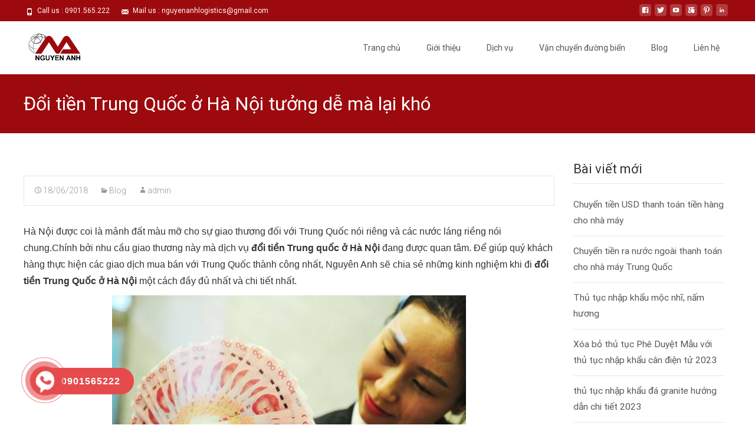

--- FILE ---
content_type: text/html; charset=UTF-8
request_url: http://nguyenanhlogistics.com/doi-tien-trung-quoc-o-ha-noi-tuong-de-ma-lai-kho/
body_size: 22695
content:

<!DOCTYPE html>
<html lang="vi">
<head>
	<meta charset="UTF-8">
	<meta name="viewport" content="width=device-width">
	<link rel="profile" href="http://gmpg.org/xfn/11">
	<link rel="pingback" href="http://nguyenanhlogistics.com/xmlrpc.php">
	<meta name='robots' content='index, follow, max-image-preview:large, max-snippet:-1, max-video-preview:-1' />

	<!-- This site is optimized with the Yoast SEO plugin v19.8 - https://yoast.com/wordpress/plugins/seo/ -->
	<title>Đổi tiền Trung Quốc ở Hà Nội tưởng dễ mà lại khó</title>
	<link rel="canonical" href="https://nguyenanhlogistics.com/doi-tien-trung-quoc-o-ha-noi-tuong-de-ma-lai-kho/" />
	<meta property="og:locale" content="vi_VN" />
	<meta property="og:type" content="article" />
	<meta property="og:title" content="Đổi tiền Trung Quốc ở Hà Nội tưởng dễ mà lại khó" />
	<meta property="og:description" content="Hà Nội được coi là mảnh đất màu mỡ cho sự giao thương đối với Trung Quốc nói riêng và các nước láng riềng nói chung.Chính bởi nhu cầu giao thương nàyRead More..." />
	<meta property="og:url" content="https://nguyenanhlogistics.com/doi-tien-trung-quoc-o-ha-noi-tuong-de-ma-lai-kho/" />
	<meta property="article:publisher" content="https://www.facebook.com/nguyenanhlogisticsvn/" />
	<meta property="article:published_time" content="2018-06-18T10:00:44+00:00" />
	<meta property="article:modified_time" content="2018-08-13T02:18:51+00:00" />
	<meta name="author" content="admin" />
	<meta name="twitter:card" content="summary_large_image" />
	<meta name="twitter:creator" content="@LogisticsAnh" />
	<meta name="twitter:site" content="@LogisticsAnh" />
	<meta name="twitter:label1" content="Được viết bởi" />
	<meta name="twitter:data1" content="admin" />
	<meta name="twitter:label2" content="Ước tính thời gian đọc" />
	<meta name="twitter:data2" content="6 phút" />
	<script type="application/ld+json" class="yoast-schema-graph">{"@context":"https://schema.org","@graph":[{"@type":"WebPage","@id":"https://nguyenanhlogistics.com/doi-tien-trung-quoc-o-ha-noi-tuong-de-ma-lai-kho/","url":"https://nguyenanhlogistics.com/doi-tien-trung-quoc-o-ha-noi-tuong-de-ma-lai-kho/","name":"Đổi tiền Trung Quốc ở Hà Nội tưởng dễ mà lại khó","isPartOf":{"@id":"http://nguyenanhlogistics.com/#website"},"datePublished":"2018-06-18T10:00:44+00:00","dateModified":"2018-08-13T02:18:51+00:00","author":{"@id":"http://nguyenanhlogistics.com/#/schema/person/41a6e849383247e3794e591cec17d296"},"breadcrumb":{"@id":"https://nguyenanhlogistics.com/doi-tien-trung-quoc-o-ha-noi-tuong-de-ma-lai-kho/#breadcrumb"},"inLanguage":"vi","potentialAction":[{"@type":"ReadAction","target":["https://nguyenanhlogistics.com/doi-tien-trung-quoc-o-ha-noi-tuong-de-ma-lai-kho/"]}]},{"@type":"BreadcrumbList","@id":"https://nguyenanhlogistics.com/doi-tien-trung-quoc-o-ha-noi-tuong-de-ma-lai-kho/#breadcrumb","itemListElement":[{"@type":"ListItem","position":1,"name":"Home","item":"http://nguyenanhlogistics.com/"},{"@type":"ListItem","position":2,"name":"Blog","item":"https://nguyenanhlogistics.com/blog/"},{"@type":"ListItem","position":3,"name":"Đổi tiền Trung Quốc ở Hà Nội tưởng dễ mà lại khó"}]},{"@type":"WebSite","@id":"http://nguyenanhlogistics.com/#website","url":"http://nguyenanhlogistics.com/","name":"","description":"","potentialAction":[{"@type":"SearchAction","target":{"@type":"EntryPoint","urlTemplate":"http://nguyenanhlogistics.com/?s={search_term_string}"},"query-input":"required name=search_term_string"}],"inLanguage":"vi"},{"@type":"Person","@id":"http://nguyenanhlogistics.com/#/schema/person/41a6e849383247e3794e591cec17d296","name":"admin","image":{"@type":"ImageObject","inLanguage":"vi","@id":"http://nguyenanhlogistics.com/#/schema/person/image/","url":"http://2.gravatar.com/avatar/b300cfe0398d1d6f7175626961718bf5?s=96&d=mm&r=g","contentUrl":"http://2.gravatar.com/avatar/b300cfe0398d1d6f7175626961718bf5?s=96&d=mm&r=g","caption":"admin"},"url":"http://nguyenanhlogistics.com/author/admin/"}]}</script>
	<!-- / Yoast SEO plugin. -->


<link rel='dns-prefetch' href='//fonts.googleapis.com' />
<link rel='dns-prefetch' href='//s.w.org' />
<link href='https://fonts.gstatic.com' crossorigin rel='preconnect' />
<link rel="alternate" type="application/rss+xml" title="Dòng thông tin  &raquo;" href="http://nguyenanhlogistics.com/feed/" />
<link rel="alternate" type="application/rss+xml" title="Dòng phản hồi  &raquo;" href="http://nguyenanhlogistics.com/comments/feed/" />
<link rel="alternate" type="application/rss+xml" title=" &raquo; Đổi tiền Trung Quốc ở Hà Nội tưởng dễ mà lại khó Dòng phản hồi" href="http://nguyenanhlogistics.com/doi-tien-trung-quoc-o-ha-noi-tuong-de-ma-lai-kho/feed/" />
<script type="text/javascript">
window._wpemojiSettings = {"baseUrl":"https:\/\/s.w.org\/images\/core\/emoji\/13.1.0\/72x72\/","ext":".png","svgUrl":"https:\/\/s.w.org\/images\/core\/emoji\/13.1.0\/svg\/","svgExt":".svg","source":{"concatemoji":"http:\/\/nguyenanhlogistics.com\/wp-includes\/js\/wp-emoji-release.min.js?ver=5.9.12"}};
/*! This file is auto-generated */
!function(e,a,t){var n,r,o,i=a.createElement("canvas"),p=i.getContext&&i.getContext("2d");function s(e,t){var a=String.fromCharCode;p.clearRect(0,0,i.width,i.height),p.fillText(a.apply(this,e),0,0);e=i.toDataURL();return p.clearRect(0,0,i.width,i.height),p.fillText(a.apply(this,t),0,0),e===i.toDataURL()}function c(e){var t=a.createElement("script");t.src=e,t.defer=t.type="text/javascript",a.getElementsByTagName("head")[0].appendChild(t)}for(o=Array("flag","emoji"),t.supports={everything:!0,everythingExceptFlag:!0},r=0;r<o.length;r++)t.supports[o[r]]=function(e){if(!p||!p.fillText)return!1;switch(p.textBaseline="top",p.font="600 32px Arial",e){case"flag":return s([127987,65039,8205,9895,65039],[127987,65039,8203,9895,65039])?!1:!s([55356,56826,55356,56819],[55356,56826,8203,55356,56819])&&!s([55356,57332,56128,56423,56128,56418,56128,56421,56128,56430,56128,56423,56128,56447],[55356,57332,8203,56128,56423,8203,56128,56418,8203,56128,56421,8203,56128,56430,8203,56128,56423,8203,56128,56447]);case"emoji":return!s([10084,65039,8205,55357,56613],[10084,65039,8203,55357,56613])}return!1}(o[r]),t.supports.everything=t.supports.everything&&t.supports[o[r]],"flag"!==o[r]&&(t.supports.everythingExceptFlag=t.supports.everythingExceptFlag&&t.supports[o[r]]);t.supports.everythingExceptFlag=t.supports.everythingExceptFlag&&!t.supports.flag,t.DOMReady=!1,t.readyCallback=function(){t.DOMReady=!0},t.supports.everything||(n=function(){t.readyCallback()},a.addEventListener?(a.addEventListener("DOMContentLoaded",n,!1),e.addEventListener("load",n,!1)):(e.attachEvent("onload",n),a.attachEvent("onreadystatechange",function(){"complete"===a.readyState&&t.readyCallback()})),(n=t.source||{}).concatemoji?c(n.concatemoji):n.wpemoji&&n.twemoji&&(c(n.twemoji),c(n.wpemoji)))}(window,document,window._wpemojiSettings);
</script>
<style type="text/css">
img.wp-smiley,
img.emoji {
	display: inline !important;
	border: none !important;
	box-shadow: none !important;
	height: 1em !important;
	width: 1em !important;
	margin: 0 0.07em !important;
	vertical-align: -0.1em !important;
	background: none !important;
	padding: 0 !important;
}
</style>
	<link rel='stylesheet' id='wp-block-library-css'  href='http://nguyenanhlogistics.com/wp-includes/css/dist/block-library/style.min.css?ver=5.9.12' type='text/css' media='all' />
<style id='wp-block-library-theme-inline-css' type='text/css'>
.wp-block-audio figcaption{color:#555;font-size:13px;text-align:center}.is-dark-theme .wp-block-audio figcaption{color:hsla(0,0%,100%,.65)}.wp-block-code>code{font-family:Menlo,Consolas,monaco,monospace;color:#1e1e1e;padding:.8em 1em;border:1px solid #ddd;border-radius:4px}.wp-block-embed figcaption{color:#555;font-size:13px;text-align:center}.is-dark-theme .wp-block-embed figcaption{color:hsla(0,0%,100%,.65)}.blocks-gallery-caption{color:#555;font-size:13px;text-align:center}.is-dark-theme .blocks-gallery-caption{color:hsla(0,0%,100%,.65)}.wp-block-image figcaption{color:#555;font-size:13px;text-align:center}.is-dark-theme .wp-block-image figcaption{color:hsla(0,0%,100%,.65)}.wp-block-pullquote{border-top:4px solid;border-bottom:4px solid;margin-bottom:1.75em;color:currentColor}.wp-block-pullquote__citation,.wp-block-pullquote cite,.wp-block-pullquote footer{color:currentColor;text-transform:uppercase;font-size:.8125em;font-style:normal}.wp-block-quote{border-left:.25em solid;margin:0 0 1.75em;padding-left:1em}.wp-block-quote cite,.wp-block-quote footer{color:currentColor;font-size:.8125em;position:relative;font-style:normal}.wp-block-quote.has-text-align-right{border-left:none;border-right:.25em solid;padding-left:0;padding-right:1em}.wp-block-quote.has-text-align-center{border:none;padding-left:0}.wp-block-quote.is-large,.wp-block-quote.is-style-large,.wp-block-quote.is-style-plain{border:none}.wp-block-search .wp-block-search__label{font-weight:700}.wp-block-group:where(.has-background){padding:1.25em 2.375em}.wp-block-separator{border:none;border-bottom:2px solid;margin-left:auto;margin-right:auto;opacity:.4}.wp-block-separator:not(.is-style-wide):not(.is-style-dots){width:100px}.wp-block-separator.has-background:not(.is-style-dots){border-bottom:none;height:1px}.wp-block-separator.has-background:not(.is-style-wide):not(.is-style-dots){height:2px}.wp-block-table thead{border-bottom:3px solid}.wp-block-table tfoot{border-top:3px solid}.wp-block-table td,.wp-block-table th{padding:.5em;border:1px solid;word-break:normal}.wp-block-table figcaption{color:#555;font-size:13px;text-align:center}.is-dark-theme .wp-block-table figcaption{color:hsla(0,0%,100%,.65)}.wp-block-video figcaption{color:#555;font-size:13px;text-align:center}.is-dark-theme .wp-block-video figcaption{color:hsla(0,0%,100%,.65)}.wp-block-template-part.has-background{padding:1.25em 2.375em;margin-top:0;margin-bottom:0}
</style>
<style id='global-styles-inline-css' type='text/css'>
body{--wp--preset--color--black: #000000;--wp--preset--color--cyan-bluish-gray: #abb8c3;--wp--preset--color--white: #ffffff;--wp--preset--color--pale-pink: #f78da7;--wp--preset--color--vivid-red: #cf2e2e;--wp--preset--color--luminous-vivid-orange: #ff6900;--wp--preset--color--luminous-vivid-amber: #fcb900;--wp--preset--color--light-green-cyan: #7bdcb5;--wp--preset--color--vivid-green-cyan: #00d084;--wp--preset--color--pale-cyan-blue: #8ed1fc;--wp--preset--color--vivid-cyan-blue: #0693e3;--wp--preset--color--vivid-purple: #9b51e0;--wp--preset--gradient--vivid-cyan-blue-to-vivid-purple: linear-gradient(135deg,rgba(6,147,227,1) 0%,rgb(155,81,224) 100%);--wp--preset--gradient--light-green-cyan-to-vivid-green-cyan: linear-gradient(135deg,rgb(122,220,180) 0%,rgb(0,208,130) 100%);--wp--preset--gradient--luminous-vivid-amber-to-luminous-vivid-orange: linear-gradient(135deg,rgba(252,185,0,1) 0%,rgba(255,105,0,1) 100%);--wp--preset--gradient--luminous-vivid-orange-to-vivid-red: linear-gradient(135deg,rgba(255,105,0,1) 0%,rgb(207,46,46) 100%);--wp--preset--gradient--very-light-gray-to-cyan-bluish-gray: linear-gradient(135deg,rgb(238,238,238) 0%,rgb(169,184,195) 100%);--wp--preset--gradient--cool-to-warm-spectrum: linear-gradient(135deg,rgb(74,234,220) 0%,rgb(151,120,209) 20%,rgb(207,42,186) 40%,rgb(238,44,130) 60%,rgb(251,105,98) 80%,rgb(254,248,76) 100%);--wp--preset--gradient--blush-light-purple: linear-gradient(135deg,rgb(255,206,236) 0%,rgb(152,150,240) 100%);--wp--preset--gradient--blush-bordeaux: linear-gradient(135deg,rgb(254,205,165) 0%,rgb(254,45,45) 50%,rgb(107,0,62) 100%);--wp--preset--gradient--luminous-dusk: linear-gradient(135deg,rgb(255,203,112) 0%,rgb(199,81,192) 50%,rgb(65,88,208) 100%);--wp--preset--gradient--pale-ocean: linear-gradient(135deg,rgb(255,245,203) 0%,rgb(182,227,212) 50%,rgb(51,167,181) 100%);--wp--preset--gradient--electric-grass: linear-gradient(135deg,rgb(202,248,128) 0%,rgb(113,206,126) 100%);--wp--preset--gradient--midnight: linear-gradient(135deg,rgb(2,3,129) 0%,rgb(40,116,252) 100%);--wp--preset--duotone--dark-grayscale: url('#wp-duotone-dark-grayscale');--wp--preset--duotone--grayscale: url('#wp-duotone-grayscale');--wp--preset--duotone--purple-yellow: url('#wp-duotone-purple-yellow');--wp--preset--duotone--blue-red: url('#wp-duotone-blue-red');--wp--preset--duotone--midnight: url('#wp-duotone-midnight');--wp--preset--duotone--magenta-yellow: url('#wp-duotone-magenta-yellow');--wp--preset--duotone--purple-green: url('#wp-duotone-purple-green');--wp--preset--duotone--blue-orange: url('#wp-duotone-blue-orange');--wp--preset--font-size--small: 13px;--wp--preset--font-size--medium: 20px;--wp--preset--font-size--large: 36px;--wp--preset--font-size--x-large: 42px;}.has-black-color{color: var(--wp--preset--color--black) !important;}.has-cyan-bluish-gray-color{color: var(--wp--preset--color--cyan-bluish-gray) !important;}.has-white-color{color: var(--wp--preset--color--white) !important;}.has-pale-pink-color{color: var(--wp--preset--color--pale-pink) !important;}.has-vivid-red-color{color: var(--wp--preset--color--vivid-red) !important;}.has-luminous-vivid-orange-color{color: var(--wp--preset--color--luminous-vivid-orange) !important;}.has-luminous-vivid-amber-color{color: var(--wp--preset--color--luminous-vivid-amber) !important;}.has-light-green-cyan-color{color: var(--wp--preset--color--light-green-cyan) !important;}.has-vivid-green-cyan-color{color: var(--wp--preset--color--vivid-green-cyan) !important;}.has-pale-cyan-blue-color{color: var(--wp--preset--color--pale-cyan-blue) !important;}.has-vivid-cyan-blue-color{color: var(--wp--preset--color--vivid-cyan-blue) !important;}.has-vivid-purple-color{color: var(--wp--preset--color--vivid-purple) !important;}.has-black-background-color{background-color: var(--wp--preset--color--black) !important;}.has-cyan-bluish-gray-background-color{background-color: var(--wp--preset--color--cyan-bluish-gray) !important;}.has-white-background-color{background-color: var(--wp--preset--color--white) !important;}.has-pale-pink-background-color{background-color: var(--wp--preset--color--pale-pink) !important;}.has-vivid-red-background-color{background-color: var(--wp--preset--color--vivid-red) !important;}.has-luminous-vivid-orange-background-color{background-color: var(--wp--preset--color--luminous-vivid-orange) !important;}.has-luminous-vivid-amber-background-color{background-color: var(--wp--preset--color--luminous-vivid-amber) !important;}.has-light-green-cyan-background-color{background-color: var(--wp--preset--color--light-green-cyan) !important;}.has-vivid-green-cyan-background-color{background-color: var(--wp--preset--color--vivid-green-cyan) !important;}.has-pale-cyan-blue-background-color{background-color: var(--wp--preset--color--pale-cyan-blue) !important;}.has-vivid-cyan-blue-background-color{background-color: var(--wp--preset--color--vivid-cyan-blue) !important;}.has-vivid-purple-background-color{background-color: var(--wp--preset--color--vivid-purple) !important;}.has-black-border-color{border-color: var(--wp--preset--color--black) !important;}.has-cyan-bluish-gray-border-color{border-color: var(--wp--preset--color--cyan-bluish-gray) !important;}.has-white-border-color{border-color: var(--wp--preset--color--white) !important;}.has-pale-pink-border-color{border-color: var(--wp--preset--color--pale-pink) !important;}.has-vivid-red-border-color{border-color: var(--wp--preset--color--vivid-red) !important;}.has-luminous-vivid-orange-border-color{border-color: var(--wp--preset--color--luminous-vivid-orange) !important;}.has-luminous-vivid-amber-border-color{border-color: var(--wp--preset--color--luminous-vivid-amber) !important;}.has-light-green-cyan-border-color{border-color: var(--wp--preset--color--light-green-cyan) !important;}.has-vivid-green-cyan-border-color{border-color: var(--wp--preset--color--vivid-green-cyan) !important;}.has-pale-cyan-blue-border-color{border-color: var(--wp--preset--color--pale-cyan-blue) !important;}.has-vivid-cyan-blue-border-color{border-color: var(--wp--preset--color--vivid-cyan-blue) !important;}.has-vivid-purple-border-color{border-color: var(--wp--preset--color--vivid-purple) !important;}.has-vivid-cyan-blue-to-vivid-purple-gradient-background{background: var(--wp--preset--gradient--vivid-cyan-blue-to-vivid-purple) !important;}.has-light-green-cyan-to-vivid-green-cyan-gradient-background{background: var(--wp--preset--gradient--light-green-cyan-to-vivid-green-cyan) !important;}.has-luminous-vivid-amber-to-luminous-vivid-orange-gradient-background{background: var(--wp--preset--gradient--luminous-vivid-amber-to-luminous-vivid-orange) !important;}.has-luminous-vivid-orange-to-vivid-red-gradient-background{background: var(--wp--preset--gradient--luminous-vivid-orange-to-vivid-red) !important;}.has-very-light-gray-to-cyan-bluish-gray-gradient-background{background: var(--wp--preset--gradient--very-light-gray-to-cyan-bluish-gray) !important;}.has-cool-to-warm-spectrum-gradient-background{background: var(--wp--preset--gradient--cool-to-warm-spectrum) !important;}.has-blush-light-purple-gradient-background{background: var(--wp--preset--gradient--blush-light-purple) !important;}.has-blush-bordeaux-gradient-background{background: var(--wp--preset--gradient--blush-bordeaux) !important;}.has-luminous-dusk-gradient-background{background: var(--wp--preset--gradient--luminous-dusk) !important;}.has-pale-ocean-gradient-background{background: var(--wp--preset--gradient--pale-ocean) !important;}.has-electric-grass-gradient-background{background: var(--wp--preset--gradient--electric-grass) !important;}.has-midnight-gradient-background{background: var(--wp--preset--gradient--midnight) !important;}.has-small-font-size{font-size: var(--wp--preset--font-size--small) !important;}.has-medium-font-size{font-size: var(--wp--preset--font-size--medium) !important;}.has-large-font-size{font-size: var(--wp--preset--font-size--large) !important;}.has-x-large-font-size{font-size: var(--wp--preset--font-size--x-large) !important;}
</style>
<link rel='stylesheet' id='contact-form-7-css'  href='http://nguyenanhlogistics.com/wp-content/plugins/contact-form-7/includes/css/styles.css?ver=5.6.3' type='text/css' media='all' />
<link rel='stylesheet' id='hpr-style-css'  href='http://nguyenanhlogistics.com/wp-content/plugins/hotline-phone-ring/assets/css/style-2.css?ver=2.0.6' type='text/css' media='all' />
<link rel='stylesheet' id='imax-fonts-css'  href='//fonts.googleapis.com/css?family=Open+Sans%3A300%2C400%2C700%2C300italic%2C400italic%2C700italic%7CRoboto%3A300%2C400%2C700&#038;subset=latin%2Clatin-ext' type='text/css' media='all' />
<link rel='stylesheet' id='genericons-css'  href='http://nguyenanhlogistics.com/wp-content/themes/i-max/fonts/genericons.css?ver=2.09' type='text/css' media='all' />
<link rel='stylesheet' id='animate-css'  href='http://nguyenanhlogistics.com/wp-content/themes/i-max/css/animate.min.css?ver=2014-01-12' type='text/css' media='all' />
<link rel='stylesheet' id='side-menu-css'  href='http://nguyenanhlogistics.com/wp-content/themes/i-max/css/jquery.sidr.dark.css?ver=2014-01-12' type='text/css' media='all' />
<link rel='stylesheet' id='owl-carousel-css'  href='http://nguyenanhlogistics.com/wp-content/themes/i-max/css/owl.carousel.css?ver=2014-01-12' type='text/css' media='all' />
<link rel='stylesheet' id='owl-carousel-theme-css'  href='http://nguyenanhlogistics.com/wp-content/themes/i-max/css/owl.theme.css?ver=2014-01-12' type='text/css' media='all' />
<link rel='stylesheet' id='owl-carousel-transitions-css'  href='http://nguyenanhlogistics.com/wp-content/themes/i-max/css/owl.transitions.css?ver=2014-01-12' type='text/css' media='all' />
<link rel='stylesheet' id='imax-style-css'  href='http://nguyenanhlogistics.com/wp-content/themes/i-max/style.css?ver=2018-04-24' type='text/css' media='all' />
<link rel='stylesheet' id='imax-extra-stylesheet-css'  href='http://nguyenanhlogistics.com/wp-content/themes/i-max/css/extra-style.css?ver=2014-03-11' type='text/css' media='all' />
<link rel='stylesheet' id='responsive-menu-css'  href='http://nguyenanhlogistics.com/wp-content/themes/i-max/inc/responsive-menu/css/wprmenu.css?ver=1.01' type='text/css' media='all' />
<script type='text/javascript' src='http://nguyenanhlogistics.com/wp-includes/js/jquery/jquery.min.js?ver=3.6.0' id='jquery-core-js'></script>
<script type='text/javascript' src='http://nguyenanhlogistics.com/wp-includes/js/jquery/jquery-migrate.min.js?ver=3.3.2' id='jquery-migrate-js'></script>
<link rel="https://api.w.org/" href="http://nguyenanhlogistics.com/wp-json/" /><link rel="alternate" type="application/json" href="http://nguyenanhlogistics.com/wp-json/wp/v2/posts/1876" /><link rel="EditURI" type="application/rsd+xml" title="RSD" href="http://nguyenanhlogistics.com/xmlrpc.php?rsd" />
<link rel="wlwmanifest" type="application/wlwmanifest+xml" href="http://nguyenanhlogistics.com/wp-includes/wlwmanifest.xml" /> 
<meta name="generator" content="WordPress 5.9.12" />
<link rel='shortlink' href='http://nguyenanhlogistics.com/?p=1876' />
<link rel="alternate" type="application/json+oembed" href="http://nguyenanhlogistics.com/wp-json/oembed/1.0/embed?url=http%3A%2F%2Fnguyenanhlogistics.com%2Fdoi-tien-trung-quoc-o-ha-noi-tuong-de-ma-lai-kho%2F" />
<link rel="alternate" type="text/xml+oembed" href="http://nguyenanhlogistics.com/wp-json/oembed/1.0/embed?url=http%3A%2F%2Fnguyenanhlogistics.com%2Fdoi-tien-trung-quoc-o-ha-noi-tuong-de-ma-lai-kho%2F&#038;format=xml" />
<meta name="google-site-verification" content="jbgPQ9vg6ih_k8c9Jisq8obgvYzSASml8JAp0JM-goc" />
<meta name="google-site-verification" content="Ypsb6DpdMSjs3sR8ZqJ4rts0kD6dA0mO1BWy778aGQI" />
<meta name="google-site-verification" content="jqmfw0O14QC-LI1uLhfDpJWk-i4sVG_ekgGYAGEG8HU" />
<meta name="google-site-verification" content="ZCZI2ES8rGI6V6Y4KF4xYll3PuqvgLryhJSOtvytGaE" />
<!-- Google tag (gtag.js) -->
<script async src="https://www.googletagmanager.com/gtag/js?id=G-Q31KYFKDNH"></script>
<script>
  window.dataLayer = window.dataLayer || [];
  function gtag(){dataLayer.push(arguments);}
  gtag('js', new Date());

  gtag('config', 'G-Q31KYFKDNH');
</script>

<!-- Global site tag (gtag.js) - Google Analytics -->
<script async src="https://www.googletagmanager.com/gtag/js?id=UA-101605027-2"></script>
<script>
  window.dataLayer = window.dataLayer || [];
  function gtag(){dataLayer.push(arguments);}
  gtag('js', new Date());

  gtag('config', 'UA-101605027-2');
</script>
<script type="application/ld+json">
  {
    "@context": "http://schema.org",
    "@type": "Organization",
    "name": "Nguyen Anh Logistics",
    "url": "https://nguyenanhlogistics.com/",
    "sameAs": [
      "https://www.facebook.com/Nguy%C3%AAn-Anh-Logistics-254633135081215/",
      "https://plus.google.com/u/0/104643663227059822983",
      "https://twitter.com/LogisticsAnh"
    ]
  }
</script>

<!-- Global site tag (gtag.js) - Google Analytics -->
<script async src="https://www.googletagmanager.com/gtag/js?id=UA-120895852-1"></script>
<script>
  window.dataLayer = window.dataLayer || [];
  function gtag(){dataLayer.push(arguments);}
  gtag('js', new Date());

  gtag('config', 'UA-120895852-1');
</script>

<script type="application/ld+json">{
"@context": "http://schema.org",
"@type": "Professionalservice",
"@id":"https://nguyenanhlogistics.com/",
"url": "https://nguyenanhlogistics.com/",
"logo": "https://nguyenanhlogistics.com/wp-content/uploads/2018/07/logo-nguy%C3%AAn-anh.png",
"image":"https://nguyenanhlogistics.com/wp-content/uploads/2018/05/van-chuyen-duong-bien-e1526546629225.jpg",
"priceRange":"1000$-30000$",
"hasMap": "https://www.google.com/maps/place/Nguy%C3%AAn+Anh+Logistics/@20.9645039,105.8238695,17z/data=!3m1!

4b1!4m5!3m4!1s0x3135adfc9bab8b33:0x31415f68610020b6!8m2!3d20.9645039!4d105.8260582?shorturl=1",
"email": "mailto:nguyenanhlogistics@gmail.com",
"founder": "nguyenanh6886",
"hasOfferCatalog":  {
"@type": "OfferCatalog",
"name": "Dịch vụ của Nguyên Anh Logistics",
"itemListElement": [
{
"@type": "Offer",
"itemOffered": "Service",
"name": "van chuyen duong bien",
"url": "https://nguyenanhlogistics.com/van-chuyen-duong-bien/"
},
{
"@type": "Offer",
"itemOffered": "Service",
"name": "mua hang trung quoc",
"url": "https://nguyenanhlogistics.com/mua-hang-trung-quoc/"
},
{
"@type": "Offer",
"itemOffered": "Service",
"name": "van chuyen hang trung quoc",
"url": "https://nguyenanhlogistics.com/van-chuyen-hang-trung-quoc/"
},
{
"@type": "Offer",
"itemOffered": "Service",
"name": "uy thac xuat nhap khau",
"url": "https://nguyenanhlogistics.com/uy-thac-xuat-nhap-khau/"
},
{
"@type": "Offer",
"itemOffered": "Product",
"name": "chuyen tien trung quoc",
"url": "https://nguyenanhlogistics.com/chuyen-tien-trung-quoc/"
},
{
"@type": "Offer",
"itemOffered": "Product",
"name": "nhap hang trung quoc",
"url": "https://nguyenanhlogistics.com/nhap-hang-trung-quoc/"
}
]
},
"address": {
"@type": "PostalAddress",
"addressLocality": "Hoàng Mai",
"addressCountry": "Việt Nam",
"addressRegion": "Hà Nội",
"postalCode":"100000",
"streetAddress": "HH1A, Linh Đường, Hoàng Mai, Hà Nội 100000"
},
"description": "van chuyen duong bien, van chuyen hang trung quoc, mua hang trung quoc, nhap hang trung quoc, uy thac xuat nhap 

khau, chuyen tien trung quoc",
"name": "Nguyen Anh Logistics",
"telephone": "090 156 52 22",
"openingHoursSpecification": [
{
"@type": "OpeningHoursSpecification",
"dayOfWeek": [
"Monday",
"Tuesday",
"Wednesday",
"Thursday",
"Friday"
],
"opens": "08:15",
"closes": "18:00"
},
{
"@type": "OpeningHoursSpecification",
"dayOfWeek": [
"Saturday"
],
"opens": "8:15",
"closes": "12:00"
}
],
"geo": {
"@type": "GeoCoordinates",
"latitude": "20.9645039",
"longitude": "105.8238695"
},
"potentialAction": {
"@type": "ReserveAction",
"target": {
"@type": "EntryPoint",
"urlTemplate": "https://nguyenanhlogistics.com/lien-he/",
"inLanguage": "vn",
"actionPlatform": [
"http://schema.org/DesktopWebPlatform",
"http://schema.org/IOSPlatform",
"http://schema.org/AndroidPlatform"
]
},
"result": {
"@type": "Reservation",
"name": "liên hệ"
}},
"sameAs":[ "https://www.facebook.com/nguyenanhlogisticsvn/",
"http://nguyenanh6886.blogspot.com",
"http://picbear.online/nguyenanh6886",
"http://pixelhub.me/nguyenanh6886",
"http://www.authorstream.com/nguyenanh6886/",
"http://www.bookcrossing.com/mybookshelf/Nguyenanh6886/",
"http://www.hi5.com/nguyenanh6886",
"http://www.imfaceplate.com/nguyenanh6886",
"https://500px.com/nguyenanhlogistics",
"https://about.me/logisticsnguyenanh",
"https://addons.mozilla.org/vi/firefox/user/nguyenanh6886/",
"https://angel.co/nguyen-anh-logistics",
"https://ask.fm/Nguyenanh6886",
"https://bitbucket.org/nguyenanh6886/",
"https://codepen.io/anh-nguyen/",
"https://connect.unity.com/u/5b681616edbc2a00203e0614",
"https://cookpad.com/vn/nguoi-su-dung/13582959",
"https://creativemarket.com/nguyenanh6886",
"https://dribbble.com/nguyenanh6886",
"https://flipboard.com/@nguyenanh6886",
"https://fotolog.com/nguyenanhlogistics",
"https://foursquare.com/user/498433989",
"https://getpocket.com/@6aKg7d31pa715AbO68T7676T1bAbpfvNH81H58n223yZW6bf1a7e1w61F15le46b",
"https://github.com/nguyenanh6886",
"https://hubpages.com/@nguyenanh6886",
"https://issuu.com/nguyenanhlogistics",
"https://kinja.com/nguyenanh6886",
"https://linkhay.com/u/nguyenanh6886",
"https://moz.com/community/users/11621115",
"https://myspace.com/nguyenanh6886",
"https://nguyenanh6886.blogspot.com/",
"https://nguyenanh6886.jalbum.net/",
"https://nguyenanh6886.livejournal.com/profile/",
"https://paper.li/~/publisher/624f6edb-40bf-4c8a-923a-1fcb8d6dcbea",
"https://plus.google.com/u/0/104643663227059822983",
"https://profiles.tigweb.org/nguyenanh6886",
"https://sketchfab.com/nguyenanhlogistics",
"https://soundcloud.com/logistics-nguyen-anh",
"https://stackoverflow.com/users/9861599/logistics-nguyen-anh",
"https://tapas.io/nguyenanhlogistics",
"https://themeforest.net/user/nguyenanh6886",
"https://trello.com/nguyenanhlogistics",
"https://twitter.com/LogisticsAnh",
"https://us.community.sony.com/s/profile/0050B000008LgSH",
"https://vimeo.com/nguyenanh6886",
"https://vitalk.vn/members/logistics-nguyen-anh.153360720416377003",
"https://weheartit.com/nguyenanhlogistics",
"https://www.behance.net/nguyenanhl9083",
"https://www.colourlovers.com/lover/nguyenanh6886",
"https://www.couchsurfing.com/users/2008894582",
"https://www.deviantart.com/nguyenanh6886",
"https://www.diigo.com/profile/nguyenanh6886",
"https://www.fitbit.com/user/6SZN8T",
"https://www.fiverr.com/nguyenanh6886?view_as_seller=true",
"https://www.flickr.com/people/154872292@N06/",
"https://www.gofundme.com/profile/nguyen-anhlogistics-gfqwh",
"https://www.goodreads.com/user/show/82797612-nguyenanh6886",
"https://www.imdb.com/user/ur90918609/",
"https://www.indiegogo.com/individuals/18894686",
"https://www.instagram.com/nguyenanh6886/",
"https://www.kickstarter.com/profile/nguyenanh6886",
"https://www.kongregate.com/accounts/nguyenanh6886",
"https://www.last.fm/user/nguyenanh6886",
"https://www.linkedin.com/in/nguyen-anh-logistics-287041163/",
"https://www.lonelyplanet.com/profile/nguyenanhlogis262621",
"https://www.meetup.com/members/255507648/",
"https://www.peopleperhour.com/freelancer/nguyenanhlogistics-gmail-com/c%C3%B4ng-ty-tnhh-th%C6%B0%C6%A1ng-m

%E1%BA%A1i-qu%E1%BB%91c/2259790",
"https://www.pinterest.com/logisticsnguyenanh/",
"https://www.producthunt.com/@logisticsanh",
"https://www.quora.com/profile/Logistics-Nguyen-Anh",
"https://www.reddit.com/user/nguyenanh6886",
"https://www.reddit.com/user/nguyenanh6886",
"https://www.referralkey.com/nguyenanhlogistics",
"https://www.scoop.it/u/nguyenanh6886",
"https://www.skillshare.com/profile/Logistics-Nguyen-Anh/8505343",
"https://www.strava.com/athletes/31751067",
"https://www.ted.com/profiles/10168771",
"https://www.tumblr.com/blog/nguyenanh6886",
"https://www.turnkeylinux.org/user/272152",
"https://www.upwork.com/ab/create-profile/submit/",
"https://www.youtube.com/channel/UCxMaQ0TfRn4XqY4fB-smGxg?view_as=subscriber",
"https://zeef.com/profile/logistics.nguyen.anh",
"https://nguyenanhlogistic.jimdofree.com/"]
}</script>			<style>
				.hotline-phone-ring-circle {
					border-color: #e54b4d;
				}
				.hotline-phone-ring-circle-fill, .hotline-phone-ring-img-circle, .hotline-bar {
					background-color: #e54b4d;
				}
			</style>

							<style>
					.hotline-phone-ring-wrap {
						 left: 20px;						 bottom: 20px;					}
				</style>
				<style type="text/css">
body {font-family: Roboto; font-size: 15.5px; color: #333333;}h1,h2,h3,h4,h5,h6,.comment-reply-title,.widget .widget-title, .entry-header h1.entry-title {font-family: Roboto; font-weight: regular;}.themecolor {color: #9d0a0e;}.themebgcolor {background-color: #9d0a0e;}.themebordercolor {border-color: #9d0a0e;}.tx-slider .owl-pagination .owl-page > span { border-color: #9d0a0e;  }.tx-slider .owl-pagination .owl-page.active > span { background-color: #9d0a0e; }.tx-slider .owl-controls .owl-buttons .owl-next, .tx-slider .owl-controls .owl-buttons .owl-prev { background-color: #9d0a0e; }a,a:visited,.blog-columns .comments-link a:hover, .utilitybar.colored-bg .socialicons ul.social li a:hover .socico  {color: #9d0a0e;}input:focus,textarea:focus,.site-footer .widget-area .widget .wpcf7 .wpcf7-submit {border: 1px solid #9d0a0e;}button,input[type="submit"],input[type="button"],input[type="reset"],.tx-service.curved .tx-service-icon span,.tx-service.square .tx-service-icon span {background-color: #9d0a0e;}.nav-container .sub-menu,.nav-container .children {border-top: 2px solid #9d0a0e;}.ibanner,.da-dots span.da-dots-current,.tx-cta a.cta-button, .utilitybar.colored-bg {background-color: #9d0a0e;}#ft-post .entry-thumbnail:hover > .comments-link,.tx-folio-img .folio-links .folio-linkico,.tx-folio-img .folio-links .folio-zoomico {background-color: #9d0a0e;}.entry-header h1.entry-title a:hover,.entry-header > .entry-meta a:hover {color: #9d0a0e;}.featured-area div.entry-summary > p > a.moretag:hover {background-color: #9d0a0e;}.site-content div.entry-thumbnail .stickyonimg,.site-content div.entry-thumbnail .dateonimg,.site-content div.entry-nothumb .stickyonimg,.site-content div.entry-nothumb .dateonimg {background-color: #9d0a0e;}.entry-meta a,.entry-content a,.comment-content a,.entry-content a:visited {color: #9d0a0e;}.format-status .entry-content .page-links a,.format-gallery .entry-content .page-links a,.format-chat .entry-content .page-links a,.format-quote .entry-content .page-links a,.page-links a {background: #9d0a0e;border: 1px solid #9d0a0e;color: #ffffff;}.format-gallery .entry-content .page-links a:hover,.format-audio .entry-content .page-links a:hover,.format-status .entry-content .page-links a:hover,.format-video .entry-content .page-links a:hover,.format-chat .entry-content .page-links a:hover,.format-quote .entry-content .page-links a:hover,.page-links a:hover {color: #9d0a0e;}.iheader.front, .vslider_button {background-color: #9d0a0e;}.navigation a,.tx-post-row .tx-folio-title a:hover,.tx-blog .tx-blog-item h3.tx-post-title a:hover {color: #9d0a0e;}.paging-navigation div.navigation > ul > li a:hover,.paging-navigation div.navigation > ul > li.active > a {color: #9d0a0e;	border-color: #9d0a0e;}.comment-author .fn,.comment-author .url,.comment-reply-link,.comment-reply-login,.comment-body .reply a,.widget a:hover {color: #9d0a0e;}.widget_calendar a:hover {background-color: #9d0a0e;	color: #ffffff;	}.widget_calendar td#next a:hover,.widget_calendar td#prev a:hover {background-color: #9d0a0e;color: #ffffff;}.site-footer div.widget-area .widget a:hover {color: #9d0a0e;}.site-main div.widget-area .widget_calendar a:hover,.site-footer div.widget-area .widget_calendar a:hover {background-color: #9d0a0e;color: #ffffff;}.widget a:visited { color: #373737;}.widget a:hover,.entry-header h1.entry-title a:hover,.error404 .page-title:before,.tx-service-icon span i,.tx-post-comm:after {color: #9d0a0e;}.da-dots > span > span,.site-footer .widget-area .widget .wpcf7 .wpcf7-submit, .nx-preloader .nx-ispload {background-color: #9d0a0e;}.iheader,.format-status,.tx-service:hover .tx-service-icon span,.ibanner .da-slider .owl-item .da-link:hover {background-color: #9d0a0e;}.tx-cta {border-left: 6px solid #9d0a0e;}.paging-navigation #posts-nav > span:hover, .paging-navigation #posts-nav > a:hover, .paging-navigation #posts-nav > span.current, .paging-navigation #posts-nav > a.current, .paging-navigation div.navigation > ul > li a:hover, .paging-navigation div.navigation > ul > li > span.current, .paging-navigation div.navigation > ul > li.active > a {border: 1px solid #9d0a0e;color: #9d0a0e;}.entry-title a { color: #141412;}.tx-service-icon span { border: 2px solid #9d0a0e;}.utilitybar.colored-bg { border-bottom-color: #9d0a0e;}.nav-container .current_page_item > a,.nav-container .current_page_ancestor > a,.nav-container .current-menu-item > a,.nav-container .current-menu-ancestor > a,.nav-container li a:hover,.nav-container li:hover > a,.nav-container li a:hover,ul.nav-container ul a:hover,.nav-container ul ul a:hover {background-color: #9d0a0e; }.tx-service.curved .tx-service-icon span,.tx-service.square .tx-service-icon span {border: 6px solid #e7e7e7; width: 100px; height: 100px;}.tx-service.curved .tx-service-icon span i,.tx-service.square .tx-service-icon span i {color: #FFFFFF;}.tx-service.curved:hover .tx-service-icon span,.tx-service.square:hover .tx-service-icon span {background-color: #e7e7e7;}.tx-service.curved:hover .tx-service-icon span i,.tx-service.square:hover .tx-service-icon span i,.folio-style-gallery.tx-post-row .tx-portfolio-item .tx-folio-title a:hover {color: #9d0a0e;}.site .tx-slider .tx-slide-button a,.ibanner .da-slider .owl-item.active .da-link  { background-color: #9d0a0e; color: #FFF; }.site .tx-slider .tx-slide-button a:hover  { background-color: #373737; color: #FFF; }.ibanner .da-slider .owl-controls .owl-page span { border-color:#9d0a0e; }.ibanner .da-slider .owl-controls .owl-page.active span, .ibanner .da-slider .owl-controls.clickable .owl-page:hover span {  background-color: #9d0a0e; }.vslider_button, .vslider_button:visited, .ibanner.nxs-max18 .owl-item .nx-slider .da-img:before { background-color:#9d0a0e;}.ibanner .sldprev, .ibanner .da-slider .owl-prev, .ibanner .sldnext, .ibanner .da-slider .owl-next { 	background-color: #9d0a0e; }.colored-drop .nav-container ul ul a, .colored-drop ul.nav-container ul a, .colored-drop ul.nav-container ul, .colored-drop .nav-container ul ul {background-color: #9d0a0e;}.header-iconwrap .header-icons.woocart > a .cart-counts, .woocommerce ul.products li.product .button {background-color:#9d0a0e;}.header-icons.woocart .cartdrop.widget_shopping_cart.nx-animate { border-top-color:#9d0a0e;}.woocommerce ul.products li.product .onsale, .woocommerce span.onsale { background-color: #9d0a0e; color: #FFF; }.nx-nav-boxedicons .site-header .header-icons > a > span.genericon:before, ul.nav-menu > li.tx-heighlight:before, .woocommerce .nxowoo-box:hover a.button.add_to_cart_button {background-color: #9d0a0e}.woocommerce .star-rating::before, .woocommerce .star-rating span::before {color: #9d0a0e}.utilitybar .widget ul.menu > li > ul { 	background-color: #9d0a0e; }</style>
<link rel="icon" href="http://nguyenanhlogistics.com/wp-content/uploads/2018/07/cropped-favicon-nguyên-anh-32x32.png" sizes="32x32" />
<link rel="icon" href="http://nguyenanhlogistics.com/wp-content/uploads/2018/07/cropped-favicon-nguyên-anh-192x192.png" sizes="192x192" />
<link rel="apple-touch-icon" href="http://nguyenanhlogistics.com/wp-content/uploads/2018/07/cropped-favicon-nguyên-anh-180x180.png" />
<meta name="msapplication-TileImage" content="http://nguyenanhlogistics.com/wp-content/uploads/2018/07/cropped-favicon-nguyên-anh-270x270.png" />
		<style type="text/css" id="wp-custom-css">
			h3{
	margin:0;
}
p{
	margin:0 0 10px;
}
.iheader .nx-breadcrumb{
	display: none;
}
.single .entry-thumbnail img{
	display:none;
}
.tx-meta{
	display:none;
}
.format-standard footer.entry-meta {
	display:none;	
}
h2{
	font-size: 26px;
  margin: 15px 0;
}
h3{
	font-size: 20px;
  margin-bottom: 10px !important;
}
.post-navigation {
    display: none;
}		</style>
		<style id="kirki-inline-styles">.nav-container li a{font-size:14px;font-weight:400;}.footer-bg, .site-footer .sidebar-container{background-color:#383838;}.site-footer .widget-area .widget .widget-title{color:#FFFFFF;}.site-footer .widget-area .widget, .site-footer .widget-area .widget li{color:#bbbbbb;}.site-footer .widget-area .widget a{color:#dddddd;}.site-footer{background-color:#272727;}.site-footer .site-info, .site-footer .site-info a{color:#777777;}.go-top{visibility:visible;}/* cyrillic-ext */
@font-face {
  font-family: 'Roboto';
  font-style: normal;
  font-weight: 400;
  font-stretch: normal;
  font-display: swap;
  src: url(http://nguyenanhlogistics.com/wp-content/fonts/roboto/font) format('woff');
  unicode-range: U+0460-052F, U+1C80-1C8A, U+20B4, U+2DE0-2DFF, U+A640-A69F, U+FE2E-FE2F;
}
/* cyrillic */
@font-face {
  font-family: 'Roboto';
  font-style: normal;
  font-weight: 400;
  font-stretch: normal;
  font-display: swap;
  src: url(http://nguyenanhlogistics.com/wp-content/fonts/roboto/font) format('woff');
  unicode-range: U+0301, U+0400-045F, U+0490-0491, U+04B0-04B1, U+2116;
}
/* greek-ext */
@font-face {
  font-family: 'Roboto';
  font-style: normal;
  font-weight: 400;
  font-stretch: normal;
  font-display: swap;
  src: url(http://nguyenanhlogistics.com/wp-content/fonts/roboto/font) format('woff');
  unicode-range: U+1F00-1FFF;
}
/* greek */
@font-face {
  font-family: 'Roboto';
  font-style: normal;
  font-weight: 400;
  font-stretch: normal;
  font-display: swap;
  src: url(http://nguyenanhlogistics.com/wp-content/fonts/roboto/font) format('woff');
  unicode-range: U+0370-0377, U+037A-037F, U+0384-038A, U+038C, U+038E-03A1, U+03A3-03FF;
}
/* math */
@font-face {
  font-family: 'Roboto';
  font-style: normal;
  font-weight: 400;
  font-stretch: normal;
  font-display: swap;
  src: url(http://nguyenanhlogistics.com/wp-content/fonts/roboto/font) format('woff');
  unicode-range: U+0302-0303, U+0305, U+0307-0308, U+0310, U+0312, U+0315, U+031A, U+0326-0327, U+032C, U+032F-0330, U+0332-0333, U+0338, U+033A, U+0346, U+034D, U+0391-03A1, U+03A3-03A9, U+03B1-03C9, U+03D1, U+03D5-03D6, U+03F0-03F1, U+03F4-03F5, U+2016-2017, U+2034-2038, U+203C, U+2040, U+2043, U+2047, U+2050, U+2057, U+205F, U+2070-2071, U+2074-208E, U+2090-209C, U+20D0-20DC, U+20E1, U+20E5-20EF, U+2100-2112, U+2114-2115, U+2117-2121, U+2123-214F, U+2190, U+2192, U+2194-21AE, U+21B0-21E5, U+21F1-21F2, U+21F4-2211, U+2213-2214, U+2216-22FF, U+2308-230B, U+2310, U+2319, U+231C-2321, U+2336-237A, U+237C, U+2395, U+239B-23B7, U+23D0, U+23DC-23E1, U+2474-2475, U+25AF, U+25B3, U+25B7, U+25BD, U+25C1, U+25CA, U+25CC, U+25FB, U+266D-266F, U+27C0-27FF, U+2900-2AFF, U+2B0E-2B11, U+2B30-2B4C, U+2BFE, U+3030, U+FF5B, U+FF5D, U+1D400-1D7FF, U+1EE00-1EEFF;
}
/* symbols */
@font-face {
  font-family: 'Roboto';
  font-style: normal;
  font-weight: 400;
  font-stretch: normal;
  font-display: swap;
  src: url(http://nguyenanhlogistics.com/wp-content/fonts/roboto/font) format('woff');
  unicode-range: U+0001-000C, U+000E-001F, U+007F-009F, U+20DD-20E0, U+20E2-20E4, U+2150-218F, U+2190, U+2192, U+2194-2199, U+21AF, U+21E6-21F0, U+21F3, U+2218-2219, U+2299, U+22C4-22C6, U+2300-243F, U+2440-244A, U+2460-24FF, U+25A0-27BF, U+2800-28FF, U+2921-2922, U+2981, U+29BF, U+29EB, U+2B00-2BFF, U+4DC0-4DFF, U+FFF9-FFFB, U+10140-1018E, U+10190-1019C, U+101A0, U+101D0-101FD, U+102E0-102FB, U+10E60-10E7E, U+1D2C0-1D2D3, U+1D2E0-1D37F, U+1F000-1F0FF, U+1F100-1F1AD, U+1F1E6-1F1FF, U+1F30D-1F30F, U+1F315, U+1F31C, U+1F31E, U+1F320-1F32C, U+1F336, U+1F378, U+1F37D, U+1F382, U+1F393-1F39F, U+1F3A7-1F3A8, U+1F3AC-1F3AF, U+1F3C2, U+1F3C4-1F3C6, U+1F3CA-1F3CE, U+1F3D4-1F3E0, U+1F3ED, U+1F3F1-1F3F3, U+1F3F5-1F3F7, U+1F408, U+1F415, U+1F41F, U+1F426, U+1F43F, U+1F441-1F442, U+1F444, U+1F446-1F449, U+1F44C-1F44E, U+1F453, U+1F46A, U+1F47D, U+1F4A3, U+1F4B0, U+1F4B3, U+1F4B9, U+1F4BB, U+1F4BF, U+1F4C8-1F4CB, U+1F4D6, U+1F4DA, U+1F4DF, U+1F4E3-1F4E6, U+1F4EA-1F4ED, U+1F4F7, U+1F4F9-1F4FB, U+1F4FD-1F4FE, U+1F503, U+1F507-1F50B, U+1F50D, U+1F512-1F513, U+1F53E-1F54A, U+1F54F-1F5FA, U+1F610, U+1F650-1F67F, U+1F687, U+1F68D, U+1F691, U+1F694, U+1F698, U+1F6AD, U+1F6B2, U+1F6B9-1F6BA, U+1F6BC, U+1F6C6-1F6CF, U+1F6D3-1F6D7, U+1F6E0-1F6EA, U+1F6F0-1F6F3, U+1F6F7-1F6FC, U+1F700-1F7FF, U+1F800-1F80B, U+1F810-1F847, U+1F850-1F859, U+1F860-1F887, U+1F890-1F8AD, U+1F8B0-1F8BB, U+1F8C0-1F8C1, U+1F900-1F90B, U+1F93B, U+1F946, U+1F984, U+1F996, U+1F9E9, U+1FA00-1FA6F, U+1FA70-1FA7C, U+1FA80-1FA89, U+1FA8F-1FAC6, U+1FACE-1FADC, U+1FADF-1FAE9, U+1FAF0-1FAF8, U+1FB00-1FBFF;
}
/* vietnamese */
@font-face {
  font-family: 'Roboto';
  font-style: normal;
  font-weight: 400;
  font-stretch: normal;
  font-display: swap;
  src: url(http://nguyenanhlogistics.com/wp-content/fonts/roboto/font) format('woff');
  unicode-range: U+0102-0103, U+0110-0111, U+0128-0129, U+0168-0169, U+01A0-01A1, U+01AF-01B0, U+0300-0301, U+0303-0304, U+0308-0309, U+0323, U+0329, U+1EA0-1EF9, U+20AB;
}
/* latin-ext */
@font-face {
  font-family: 'Roboto';
  font-style: normal;
  font-weight: 400;
  font-stretch: normal;
  font-display: swap;
  src: url(http://nguyenanhlogistics.com/wp-content/fonts/roboto/font) format('woff');
  unicode-range: U+0100-02BA, U+02BD-02C5, U+02C7-02CC, U+02CE-02D7, U+02DD-02FF, U+0304, U+0308, U+0329, U+1D00-1DBF, U+1E00-1E9F, U+1EF2-1EFF, U+2020, U+20A0-20AB, U+20AD-20C0, U+2113, U+2C60-2C7F, U+A720-A7FF;
}
/* latin */
@font-face {
  font-family: 'Roboto';
  font-style: normal;
  font-weight: 400;
  font-stretch: normal;
  font-display: swap;
  src: url(http://nguyenanhlogistics.com/wp-content/fonts/roboto/font) format('woff');
  unicode-range: U+0000-00FF, U+0131, U+0152-0153, U+02BB-02BC, U+02C6, U+02DA, U+02DC, U+0304, U+0308, U+0329, U+2000-206F, U+20AC, U+2122, U+2191, U+2193, U+2212, U+2215, U+FEFF, U+FFFD;
}/* cyrillic-ext */
@font-face {
  font-family: 'Roboto';
  font-style: normal;
  font-weight: 400;
  font-stretch: normal;
  font-display: swap;
  src: url(http://nguyenanhlogistics.com/wp-content/fonts/roboto/font) format('woff');
  unicode-range: U+0460-052F, U+1C80-1C8A, U+20B4, U+2DE0-2DFF, U+A640-A69F, U+FE2E-FE2F;
}
/* cyrillic */
@font-face {
  font-family: 'Roboto';
  font-style: normal;
  font-weight: 400;
  font-stretch: normal;
  font-display: swap;
  src: url(http://nguyenanhlogistics.com/wp-content/fonts/roboto/font) format('woff');
  unicode-range: U+0301, U+0400-045F, U+0490-0491, U+04B0-04B1, U+2116;
}
/* greek-ext */
@font-face {
  font-family: 'Roboto';
  font-style: normal;
  font-weight: 400;
  font-stretch: normal;
  font-display: swap;
  src: url(http://nguyenanhlogistics.com/wp-content/fonts/roboto/font) format('woff');
  unicode-range: U+1F00-1FFF;
}
/* greek */
@font-face {
  font-family: 'Roboto';
  font-style: normal;
  font-weight: 400;
  font-stretch: normal;
  font-display: swap;
  src: url(http://nguyenanhlogistics.com/wp-content/fonts/roboto/font) format('woff');
  unicode-range: U+0370-0377, U+037A-037F, U+0384-038A, U+038C, U+038E-03A1, U+03A3-03FF;
}
/* math */
@font-face {
  font-family: 'Roboto';
  font-style: normal;
  font-weight: 400;
  font-stretch: normal;
  font-display: swap;
  src: url(http://nguyenanhlogistics.com/wp-content/fonts/roboto/font) format('woff');
  unicode-range: U+0302-0303, U+0305, U+0307-0308, U+0310, U+0312, U+0315, U+031A, U+0326-0327, U+032C, U+032F-0330, U+0332-0333, U+0338, U+033A, U+0346, U+034D, U+0391-03A1, U+03A3-03A9, U+03B1-03C9, U+03D1, U+03D5-03D6, U+03F0-03F1, U+03F4-03F5, U+2016-2017, U+2034-2038, U+203C, U+2040, U+2043, U+2047, U+2050, U+2057, U+205F, U+2070-2071, U+2074-208E, U+2090-209C, U+20D0-20DC, U+20E1, U+20E5-20EF, U+2100-2112, U+2114-2115, U+2117-2121, U+2123-214F, U+2190, U+2192, U+2194-21AE, U+21B0-21E5, U+21F1-21F2, U+21F4-2211, U+2213-2214, U+2216-22FF, U+2308-230B, U+2310, U+2319, U+231C-2321, U+2336-237A, U+237C, U+2395, U+239B-23B7, U+23D0, U+23DC-23E1, U+2474-2475, U+25AF, U+25B3, U+25B7, U+25BD, U+25C1, U+25CA, U+25CC, U+25FB, U+266D-266F, U+27C0-27FF, U+2900-2AFF, U+2B0E-2B11, U+2B30-2B4C, U+2BFE, U+3030, U+FF5B, U+FF5D, U+1D400-1D7FF, U+1EE00-1EEFF;
}
/* symbols */
@font-face {
  font-family: 'Roboto';
  font-style: normal;
  font-weight: 400;
  font-stretch: normal;
  font-display: swap;
  src: url(http://nguyenanhlogistics.com/wp-content/fonts/roboto/font) format('woff');
  unicode-range: U+0001-000C, U+000E-001F, U+007F-009F, U+20DD-20E0, U+20E2-20E4, U+2150-218F, U+2190, U+2192, U+2194-2199, U+21AF, U+21E6-21F0, U+21F3, U+2218-2219, U+2299, U+22C4-22C6, U+2300-243F, U+2440-244A, U+2460-24FF, U+25A0-27BF, U+2800-28FF, U+2921-2922, U+2981, U+29BF, U+29EB, U+2B00-2BFF, U+4DC0-4DFF, U+FFF9-FFFB, U+10140-1018E, U+10190-1019C, U+101A0, U+101D0-101FD, U+102E0-102FB, U+10E60-10E7E, U+1D2C0-1D2D3, U+1D2E0-1D37F, U+1F000-1F0FF, U+1F100-1F1AD, U+1F1E6-1F1FF, U+1F30D-1F30F, U+1F315, U+1F31C, U+1F31E, U+1F320-1F32C, U+1F336, U+1F378, U+1F37D, U+1F382, U+1F393-1F39F, U+1F3A7-1F3A8, U+1F3AC-1F3AF, U+1F3C2, U+1F3C4-1F3C6, U+1F3CA-1F3CE, U+1F3D4-1F3E0, U+1F3ED, U+1F3F1-1F3F3, U+1F3F5-1F3F7, U+1F408, U+1F415, U+1F41F, U+1F426, U+1F43F, U+1F441-1F442, U+1F444, U+1F446-1F449, U+1F44C-1F44E, U+1F453, U+1F46A, U+1F47D, U+1F4A3, U+1F4B0, U+1F4B3, U+1F4B9, U+1F4BB, U+1F4BF, U+1F4C8-1F4CB, U+1F4D6, U+1F4DA, U+1F4DF, U+1F4E3-1F4E6, U+1F4EA-1F4ED, U+1F4F7, U+1F4F9-1F4FB, U+1F4FD-1F4FE, U+1F503, U+1F507-1F50B, U+1F50D, U+1F512-1F513, U+1F53E-1F54A, U+1F54F-1F5FA, U+1F610, U+1F650-1F67F, U+1F687, U+1F68D, U+1F691, U+1F694, U+1F698, U+1F6AD, U+1F6B2, U+1F6B9-1F6BA, U+1F6BC, U+1F6C6-1F6CF, U+1F6D3-1F6D7, U+1F6E0-1F6EA, U+1F6F0-1F6F3, U+1F6F7-1F6FC, U+1F700-1F7FF, U+1F800-1F80B, U+1F810-1F847, U+1F850-1F859, U+1F860-1F887, U+1F890-1F8AD, U+1F8B0-1F8BB, U+1F8C0-1F8C1, U+1F900-1F90B, U+1F93B, U+1F946, U+1F984, U+1F996, U+1F9E9, U+1FA00-1FA6F, U+1FA70-1FA7C, U+1FA80-1FA89, U+1FA8F-1FAC6, U+1FACE-1FADC, U+1FADF-1FAE9, U+1FAF0-1FAF8, U+1FB00-1FBFF;
}
/* vietnamese */
@font-face {
  font-family: 'Roboto';
  font-style: normal;
  font-weight: 400;
  font-stretch: normal;
  font-display: swap;
  src: url(http://nguyenanhlogistics.com/wp-content/fonts/roboto/font) format('woff');
  unicode-range: U+0102-0103, U+0110-0111, U+0128-0129, U+0168-0169, U+01A0-01A1, U+01AF-01B0, U+0300-0301, U+0303-0304, U+0308-0309, U+0323, U+0329, U+1EA0-1EF9, U+20AB;
}
/* latin-ext */
@font-face {
  font-family: 'Roboto';
  font-style: normal;
  font-weight: 400;
  font-stretch: normal;
  font-display: swap;
  src: url(http://nguyenanhlogistics.com/wp-content/fonts/roboto/font) format('woff');
  unicode-range: U+0100-02BA, U+02BD-02C5, U+02C7-02CC, U+02CE-02D7, U+02DD-02FF, U+0304, U+0308, U+0329, U+1D00-1DBF, U+1E00-1E9F, U+1EF2-1EFF, U+2020, U+20A0-20AB, U+20AD-20C0, U+2113, U+2C60-2C7F, U+A720-A7FF;
}
/* latin */
@font-face {
  font-family: 'Roboto';
  font-style: normal;
  font-weight: 400;
  font-stretch: normal;
  font-display: swap;
  src: url(http://nguyenanhlogistics.com/wp-content/fonts/roboto/font) format('woff');
  unicode-range: U+0000-00FF, U+0131, U+0152-0153, U+02BB-02BC, U+02C6, U+02DA, U+02DC, U+0304, U+0308, U+0329, U+2000-206F, U+20AC, U+2122, U+2191, U+2193, U+2212, U+2215, U+FEFF, U+FFFD;
}</style></head>
<body class="post-template-default single single-post postid-1876 single-format-standard wp-embed-responsive nx-wide onecol-blog sidebar nx-no-search" style="  ">
	<svg xmlns="http://www.w3.org/2000/svg" viewBox="0 0 0 0" width="0" height="0" focusable="false" role="none" style="visibility: hidden; position: absolute; left: -9999px; overflow: hidden;" ><defs><filter id="wp-duotone-dark-grayscale"><feColorMatrix color-interpolation-filters="sRGB" type="matrix" values=" .299 .587 .114 0 0 .299 .587 .114 0 0 .299 .587 .114 0 0 .299 .587 .114 0 0 " /><feComponentTransfer color-interpolation-filters="sRGB" ><feFuncR type="table" tableValues="0 0.49803921568627" /><feFuncG type="table" tableValues="0 0.49803921568627" /><feFuncB type="table" tableValues="0 0.49803921568627" /><feFuncA type="table" tableValues="1 1" /></feComponentTransfer><feComposite in2="SourceGraphic" operator="in" /></filter></defs></svg><svg xmlns="http://www.w3.org/2000/svg" viewBox="0 0 0 0" width="0" height="0" focusable="false" role="none" style="visibility: hidden; position: absolute; left: -9999px; overflow: hidden;" ><defs><filter id="wp-duotone-grayscale"><feColorMatrix color-interpolation-filters="sRGB" type="matrix" values=" .299 .587 .114 0 0 .299 .587 .114 0 0 .299 .587 .114 0 0 .299 .587 .114 0 0 " /><feComponentTransfer color-interpolation-filters="sRGB" ><feFuncR type="table" tableValues="0 1" /><feFuncG type="table" tableValues="0 1" /><feFuncB type="table" tableValues="0 1" /><feFuncA type="table" tableValues="1 1" /></feComponentTransfer><feComposite in2="SourceGraphic" operator="in" /></filter></defs></svg><svg xmlns="http://www.w3.org/2000/svg" viewBox="0 0 0 0" width="0" height="0" focusable="false" role="none" style="visibility: hidden; position: absolute; left: -9999px; overflow: hidden;" ><defs><filter id="wp-duotone-purple-yellow"><feColorMatrix color-interpolation-filters="sRGB" type="matrix" values=" .299 .587 .114 0 0 .299 .587 .114 0 0 .299 .587 .114 0 0 .299 .587 .114 0 0 " /><feComponentTransfer color-interpolation-filters="sRGB" ><feFuncR type="table" tableValues="0.54901960784314 0.98823529411765" /><feFuncG type="table" tableValues="0 1" /><feFuncB type="table" tableValues="0.71764705882353 0.25490196078431" /><feFuncA type="table" tableValues="1 1" /></feComponentTransfer><feComposite in2="SourceGraphic" operator="in" /></filter></defs></svg><svg xmlns="http://www.w3.org/2000/svg" viewBox="0 0 0 0" width="0" height="0" focusable="false" role="none" style="visibility: hidden; position: absolute; left: -9999px; overflow: hidden;" ><defs><filter id="wp-duotone-blue-red"><feColorMatrix color-interpolation-filters="sRGB" type="matrix" values=" .299 .587 .114 0 0 .299 .587 .114 0 0 .299 .587 .114 0 0 .299 .587 .114 0 0 " /><feComponentTransfer color-interpolation-filters="sRGB" ><feFuncR type="table" tableValues="0 1" /><feFuncG type="table" tableValues="0 0.27843137254902" /><feFuncB type="table" tableValues="0.5921568627451 0.27843137254902" /><feFuncA type="table" tableValues="1 1" /></feComponentTransfer><feComposite in2="SourceGraphic" operator="in" /></filter></defs></svg><svg xmlns="http://www.w3.org/2000/svg" viewBox="0 0 0 0" width="0" height="0" focusable="false" role="none" style="visibility: hidden; position: absolute; left: -9999px; overflow: hidden;" ><defs><filter id="wp-duotone-midnight"><feColorMatrix color-interpolation-filters="sRGB" type="matrix" values=" .299 .587 .114 0 0 .299 .587 .114 0 0 .299 .587 .114 0 0 .299 .587 .114 0 0 " /><feComponentTransfer color-interpolation-filters="sRGB" ><feFuncR type="table" tableValues="0 0" /><feFuncG type="table" tableValues="0 0.64705882352941" /><feFuncB type="table" tableValues="0 1" /><feFuncA type="table" tableValues="1 1" /></feComponentTransfer><feComposite in2="SourceGraphic" operator="in" /></filter></defs></svg><svg xmlns="http://www.w3.org/2000/svg" viewBox="0 0 0 0" width="0" height="0" focusable="false" role="none" style="visibility: hidden; position: absolute; left: -9999px; overflow: hidden;" ><defs><filter id="wp-duotone-magenta-yellow"><feColorMatrix color-interpolation-filters="sRGB" type="matrix" values=" .299 .587 .114 0 0 .299 .587 .114 0 0 .299 .587 .114 0 0 .299 .587 .114 0 0 " /><feComponentTransfer color-interpolation-filters="sRGB" ><feFuncR type="table" tableValues="0.78039215686275 1" /><feFuncG type="table" tableValues="0 0.94901960784314" /><feFuncB type="table" tableValues="0.35294117647059 0.47058823529412" /><feFuncA type="table" tableValues="1 1" /></feComponentTransfer><feComposite in2="SourceGraphic" operator="in" /></filter></defs></svg><svg xmlns="http://www.w3.org/2000/svg" viewBox="0 0 0 0" width="0" height="0" focusable="false" role="none" style="visibility: hidden; position: absolute; left: -9999px; overflow: hidden;" ><defs><filter id="wp-duotone-purple-green"><feColorMatrix color-interpolation-filters="sRGB" type="matrix" values=" .299 .587 .114 0 0 .299 .587 .114 0 0 .299 .587 .114 0 0 .299 .587 .114 0 0 " /><feComponentTransfer color-interpolation-filters="sRGB" ><feFuncR type="table" tableValues="0.65098039215686 0.40392156862745" /><feFuncG type="table" tableValues="0 1" /><feFuncB type="table" tableValues="0.44705882352941 0.4" /><feFuncA type="table" tableValues="1 1" /></feComponentTransfer><feComposite in2="SourceGraphic" operator="in" /></filter></defs></svg><svg xmlns="http://www.w3.org/2000/svg" viewBox="0 0 0 0" width="0" height="0" focusable="false" role="none" style="visibility: hidden; position: absolute; left: -9999px; overflow: hidden;" ><defs><filter id="wp-duotone-blue-orange"><feColorMatrix color-interpolation-filters="sRGB" type="matrix" values=" .299 .587 .114 0 0 .299 .587 .114 0 0 .299 .587 .114 0 0 .299 .587 .114 0 0 " /><feComponentTransfer color-interpolation-filters="sRGB" ><feFuncR type="table" tableValues="0.098039215686275 1" /><feFuncG type="table" tableValues="0 0.66274509803922" /><feFuncB type="table" tableValues="0.84705882352941 0.41960784313725" /><feFuncA type="table" tableValues="1 1" /></feComponentTransfer><feComposite in2="SourceGraphic" operator="in" /></filter></defs></svg>	 
	<div id="page" class="hfeed site">
    	
            	<div id="utilitybar" class="utilitybar colored-bg">
        	<div class="ubarinnerwrap">
                <div class="socialicons">
                                    
                    <ul class="social"><li><a href="https://www.facebook.com/nguyenanhlogisticsvn/" title="facebook" target="_blank"><i class="genericon socico genericon-facebook"></i></a></li><li><a href="https://twitter.com/LogisticsAnh" title="twitter" target="_blank"><i class="genericon socico genericon-twitter"></i></a></li><li><a href="https://www.youtube.com/channel/UCxMaQ0TfRn4XqY4fB-smGxg" title="youtube" target="_blank"><i class="genericon socico genericon-youtube"></i></a></li><li><a href="https://plus.google.com/u/0/104643663227059822983" title="googleplus" target="_blank"><i class="genericon socico genericon-googleplus"></i></a></li><li><a href="https://www.pinterest.com/logisticsnguyenanh/" title="pinterest" target="_blank"><i class="genericon socico genericon-pinterest"></i></a></li><li><a href="https://www.linkedin.com/in/nguyên-anh-logistics-287041163/" title="linkedin" target="_blank"><i class="genericon socico genericon-linkedin"></i></a></li></ul>                </div>
                
                                                
                                <div class="topphone tx-topphone">
                    <i class="topbarico genericon genericon-phone"></i>
                    Call us :  0901.565.222                </div>
                                
                                <div class="topphone tx-topmail">
                    <i class="topbarico genericon genericon-mail"></i>
                    Mail us :  nguyenanhlogistics@gmail.com                </div>
                                
            </div> 
        </div>
                
                <div class="headerwrap">
            <header id="masthead" class="site-header" role="banner">
         		<div class="headerinnerwrap">
					                        <a class="home-link" href="http://nguyenanhlogistics.com/" title="" rel="home">
                            <span><img src="https://nguyenanhlogistics.com/wp-content/uploads/2018/07/logo-nguyên-anh.png" alt="" class="imax-logo" /></span>
                        </a>
						
        
                    <div id="navbar" class="navbar ">
                        <nav id="site-navigation" class="navigation main-navigation" role="navigation">
                            <h3 class="menu-toggle">Menu</h3>
                            <a class="screen-reader-text skip-link" href="#content" title="Skip to content">Skip to content</a>
                            <div class="nav-container"><ul id="menu-menu-duc" class="nav-menu"><li id="menu-item-5" class="menu-item menu-item-type-custom menu-item-object-custom menu-item-home menu-item-5"><a href="https://nguyenanhlogistics.com/">Trang chủ</a></li>
<li id="menu-item-7" class="menu-item menu-item-type-custom menu-item-object-custom menu-item-7"><a href="https://nguyenanhlogistics.com/gioi-thieu">Giới thiệu</a></li>
<li id="menu-item-8" class="menu-item menu-item-type-custom menu-item-object-custom menu-item-has-children menu-item-8"><a>Dịch vụ</a>
<ul class="sub-menu">
	<li id="menu-item-9" class="menu-item menu-item-type-custom menu-item-object-custom menu-item-9"><a href="https://nguyenanhlogistics.com/mua-hang-trung-quoc">Mua hàng Trung Quốc</a></li>
	<li id="menu-item-10" class="menu-item menu-item-type-custom menu-item-object-custom menu-item-10"><a href="https://nguyenanhlogistics.com/van-chuyen-hang-trung-quoc">Vận chuyển hàng Trung Quốc</a></li>
	<li id="menu-item-12" class="menu-item menu-item-type-custom menu-item-object-custom menu-item-12"><a href="https://nguyenanhlogistics.com/uy-thac-xuat-nhap-khau">Ủy thác xuất nhập khẩu</a></li>
	<li id="menu-item-13" class="menu-item menu-item-type-custom menu-item-object-custom menu-item-13"><a href="https://nguyenanhlogistics.com/chuyen-tien-trung-quoc">Chuyển tiền Trung Quốc</a></li>
	<li id="menu-item-14" class="menu-item menu-item-type-custom menu-item-object-custom menu-item-14"><a href="https://nguyenanhlogistics.com/nhap-hang-trung-quoc">Nhập hàng Trung Quốc</a></li>
</ul>
</li>
<li id="menu-item-11" class="menu-item menu-item-type-custom menu-item-object-custom menu-item-11"><a href="https://nguyenanhlogistics.com/van-chuyen-duong-bien">Vận chuyển đường biển</a></li>
<li id="menu-item-15" class="menu-item menu-item-type-custom menu-item-object-custom menu-item-15"><a href="https://nguyenanhlogistics.com/blog">Blog</a></li>
<li id="menu-item-16" class="menu-item menu-item-type-custom menu-item-object-custom menu-item-16"><a href="https://nguyenanhlogistics.com/lien-he">Liên hệ</a></li>
</ul></div>							
                        </nav><!-- #site-navigation -->
                        
                                                                      
                        
                       		
                    </div><!-- #navbar -->
                    <div class="clear"></div>
                </div>
            </header><!-- #masthead -->
        </div>
                
        <!-- #Banner -->
        			
			<div class="iheader nx-titlebar" style="">
				<div class="titlebar">
					
					<h1 class="entry-title">Đổi tiền Trung Quốc ở Hà Nội tưởng dễ mà lại khó</h1><div class="nx-breadcrumb"><!-- Breadcrumb NavXT 7.2.0 -->
<span property="itemListElement" typeof="ListItem"><a property="item" typeof="WebPage" title="Go to ." href="http://nguyenanhlogistics.com" class="home" ><span property="name"></span></a><meta property="position" content="1"></span> &gt; <span property="itemListElement" typeof="ListItem"><a property="item" typeof="WebPage" title="Go to Blog." href="http://nguyenanhlogistics.com/blog/" class="post-root post post-post" ><span property="name">Blog</span></a><meta property="position" content="2"></span> &gt; <span property="itemListElement" typeof="ListItem"><a property="item" typeof="WebPage" title="Go to the Blog Chuyên mục archives." href="http://nguyenanhlogistics.com/category/blog/" class="taxonomy category" ><span property="name">Blog</span></a><meta property="position" content="3"></span> &gt; <span property="itemListElement" typeof="ListItem"><span property="name" class="post post-post current-item">Đổi tiền Trung Quốc ở Hà Nội tưởng dễ mà lại khó</span><meta property="url" content="http://nguyenanhlogistics.com/doi-tien-trung-quoc-o-ha-noi-tuong-de-ma-lai-kho/"><meta property="position" content="4"></span></div>               
					
				</div>
			</div>
			
					<div id="main" class="site-main">


	<div id="primary" class="content-area">
		<div id="content" class="site-content" role="main">

						
            <article id="post-1876" class="post-1876 post type-post status-publish format-standard hentry category-blog">
            
                <div class="meta-img">
                                </div>
                
                <div class="post-mainpart">    
                    <header class="entry-header">
                        <div class="entry-meta">
                            <span class="date"><a href="http://nguyenanhlogistics.com/doi-tien-trung-quoc-o-ha-noi-tuong-de-ma-lai-kho/" title="Permalink to Đổi tiền Trung Quốc ở Hà Nội tưởng dễ mà lại khó" rel="bookmark"><time class="entry-date" datetime="2018-06-18T10:00:44+07:00">18/06/2018</time></a></span><span class="categories-links"><a href="http://nguyenanhlogistics.com/category/blog/" rel="category tag">Blog</a></span><span class="author vcard"><a class="url fn n" href="http://nguyenanhlogistics.com/author/admin/" title="View all posts by admin" rel="author">admin</a></span>                                                    </div><!-- .entry-meta -->
                    </header><!-- .entry-header -->
                
                    <div class="entry-content">
                        <p><span style="font-family: arial, helvetica, sans-serif;">Hà Nội được coi là mảnh đất màu mỡ cho sự giao thương đối với Trung Quốc nói riêng và các nước láng riềng nói chung.Chính bởi nhu cầu giao thương này mà dịch vụ <strong>đổi tiền Trung quốc ở Hà Nội</strong> đang được quan tâm. Để giúp quý khách hàng thực hiện các giao dịch mua bán với Trung Quốc thành công nhất, Nguyên Anh sẽ chia sẻ những kinh nghiệm khi đi<strong> đổi tiền Trung Quốc ở Hà Nội</strong> một cách đầy đủ nhất và chi tiết nhất.</span></p>
<p><span style="font-family: arial, helvetica, sans-serif;"><img class="aligncenter wp-image-1877" src="https://nguyenanhlogistics.com/wp-content/uploads/2018/06/hà-nội.jpeg" alt="đổi tiền Trung quốc ở Hà Nội" width="600" height="410" srcset="http://nguyenanhlogistics.com/wp-content/uploads/2018/06/hà-nội.jpeg 580w, http://nguyenanhlogistics.com/wp-content/uploads/2018/06/hà-nội-300x205.jpeg 300w" sizes="(max-width: 600px) 100vw, 600px" /></span></p>
<h2><span style="font-family: arial, helvetica, sans-serif;"><strong>Cách quy đổi tiền Việt Nam sang tiền Trung Quốc</strong></span></h2>
<p><span style="font-family: arial, helvetica, sans-serif;">B1: Số tiền Việt Nam * tỷ giá = Tổng số tiền Trung Quốc ( Phí vận chuyển là 50 CNY)</span></p>
<p><span style="font-family: arial, helvetica, sans-serif;">B2: Quý khách cung cấp tài khoản Việt Nam cần chuyển đến cho chúng tôi</span></p>
<p><span style="font-family: arial, helvetica, sans-serif;">B3: Nguyên anh sẽ giúp quý khách làm tất cả các thủ tục còn lại nhanh chóng và uy tín nhất.</span></p>
<p><span style="font-family: arial, helvetica, sans-serif;">Cách quy đổi tiền Trung Quốc sang tiền Việt Nam cũng tương tự.Chúng tôi luôn luôn lắng nghe và sẵn sàng phục vụ quý khách.</span></p>
<p><span style="font-family: arial, helvetica, sans-serif;">Khi đã hiểu được cách thức đổi tiền từ Việt Nam sang tiền Trung Quốc như thế nào  thì giờ đây việc quan trọng là quý khách hàng hãy liên hệ ngay tới Nguyên Anh – nơi kết nối những thương vụ Việt – Trung uy tín nhất.</span></p>
<h2><span style="font-family: arial, helvetica, sans-serif;"><strong>Những bất cập khi đổi tiền Trung Quốc ở Hà Nội </strong></span></h2>
<ul>
<li><span style="font-family: arial, helvetica, sans-serif;">Bị đổi phải tiền giả</span></li>
</ul>
<p><span style="font-family: arial, helvetica, sans-serif;">Do là khu đô thị sầm uất cộng thêm tính chất phức tạp của thương mại Trung Quốc nên việc sản xuất và lưu hành tiền già luôn bị diễn ra.</span></p>
<p><span style="font-family: arial, helvetica, sans-serif;"><img loading="lazy" class="aligncenter wp-image-1878" src="https://nguyenanhlogistics.com/wp-content/uploads/2018/06/hà-nội-2.jpg" alt="đổi tiền Trung quốc ở Hà Nội" width="600" height="400" srcset="http://nguyenanhlogistics.com/wp-content/uploads/2018/06/hà-nội-2.jpg 800w, http://nguyenanhlogistics.com/wp-content/uploads/2018/06/hà-nội-2-300x200.jpg 300w, http://nguyenanhlogistics.com/wp-content/uploads/2018/06/hà-nội-2-768x512.jpg 768w, http://nguyenanhlogistics.com/wp-content/uploads/2018/06/hà-nội-2-272x182.jpg 272w" sizes="(max-width: 600px) 100vw, 600px" /></span></p>
<ul>
<li><span style="font-family: arial, helvetica, sans-serif;">Bị chèn ép giá cả</span></li>
</ul>
<p><span style="font-family: arial, helvetica, sans-serif;">Do không hiể hết được sự phức tạp của thị trường Trung Quốc và Việt Nam nên có rât nhiều khách hàng tìm đến các nơi giao dịch chui kém uy tín dẫn tới phải trả giá dao dịch cao.</span></p>
<ul>
<li><span style="font-family: arial, helvetica, sans-serif;">Bị lừa đảo và hậu quả nghiêm trọng hơn là mất trắng số tiền muốn đổi</span></li>
</ul>
<p><span style="font-family: arial, helvetica, sans-serif;">Có nhiều kẻ lừa đảo lợi dụng nhu cầu đổi tiền của giới thương nhân, thân với họ và lừa gạt nhằm chiếm đoạt khoản tiền giao dịch đó.</span></p>
<h2><span style="font-family: arial, helvetica, sans-serif;"><strong>Dịch vụ đổi tiền nhân dân tệ tại Hà Nội của Nguyên Anh</strong></span></h2>
<p><span style="font-family: arial, helvetica, sans-serif;">Hiểu được những khó khăn ấy Nguyên Anh đã cung cấp cho quý khách hàng dịch vụ <strong>đổi tiền Trung Quốc</strong> <strong>ở Hà nội</strong> an toàn, tiết kiệm, và nhanh chóng nhất. Ngoài việc khắc phục được các bất cập trên, khi thực hiện dịch vụ ở Nguyên Anh còn có nhũng ưu điểm vượt trội như:</span></p>
<ul>
<li><span style="font-family: arial, helvetica, sans-serif;">Việc chuyển đổi giữa tiền Nhân Dân Tệ và tiền Việt Nam Đồng được thực hiện dựa trên tỷ giá hối đoái cập nhật do Ngân hàng Nhà nước Việt Nam đưa ra. Đây là tỷ giá chính xác và luôn được cập nhật thường xuyên trên hệ thống của Nguyên Anh, chính vì vậy, khách hàng có thể tự theo dõi và so sánh, từ đó, chọn thời điểm đổi tiền sao cho có lợi nhất với mình.</span></li>
<li><span style="font-family: arial, helvetica, sans-serif;">Nguyên Anh liên kết với nhiều ngân hàng lớn ở cả Việt Nam và Trung Quốc. Vì vậy, cho dù bạn muốn đổi tiền Trung Quốcvới số lượng lớn, chúng tôi cũng luôn sẵn sàng đáp ứng một cách nhanh chóng và an toàn nhất.</span></li>
<li><span style="font-family: arial, helvetica, sans-serif;">Đổi tiền Trung Quốctại Nguyên Anh giúp khách hàng tránh được tình trạng rủi ro đổi phải tiền giả (như rất nhiều người đã từng không may gặp phải khi sử dụng các dịch vụ đổi tiền chui trên thị trường).</span></li>
<li><span style="font-family: arial, helvetica, sans-serif;">Ngoài ra, chúng tôi còn phục vụ quý khách nhiều dịch vụ khác như nhận tiền mặt, nhanh chóng và an toàn nhất. Tất cả vì lợi ích của quý khách hàng.</span></li>
</ul>
<p>&nbsp;</p>
<p><span style="font-family: arial, helvetica, sans-serif;">Mọi thông tin chi tiết xin vui lòng liên hệ:</span></p>
<p class="widget-title"><span style="font-family: arial, helvetica, sans-serif;"><strong>CÔNG TY TRÁCH NHIỆM HỮU HẠN THƯƠNG MẠI QUỐC TẾ NGUYÊN ANH</strong></span></p>
<div class="siteorigin-widget-tinymce textwidget">
<p><span style="font-family: arial, helvetica, sans-serif;"><strong>NGUYÊN ANH LOGISTICS HÀ NỘI</strong></span><br />
<span style="font-family: arial, helvetica, sans-serif;">ĐỊA CHỈ: P2032, Tầng 20, Tòa HH1A , Linh Đường, Hoàng Liệt, Hoàng Mai, Hà Nội</span><br />
<span style="font-family: arial, helvetica, sans-serif;">HOTLINE: Mr thế anh/ 0901.565.222</span><br />
<span style="font-family: arial, helvetica, sans-serif;">EMAIL: nguyenanhlogistics@gmail.com</span><br />
<span style="font-family: arial, helvetica, sans-serif;">SKYPE: ducnguyen.express</span></p>
<p><span style="font-family: arial, helvetica, sans-serif;"><strong>NGUYÊN ANH LOGISTICS HẢI PHÒNG</strong></span><br />
<span style="font-family: arial, helvetica, sans-serif;">ĐỊA CHỈ: P16A, Tầng 4, Tòa nhà Thành Đạt, Số 3 Lê Thánh Tông, NQ, Hải Phòng</span><br />
<span style="font-family: arial, helvetica, sans-serif;">HOTLINE: Mr thế anh/ 0901.565.222</span></p>
<p><span style="font-family: arial, helvetica, sans-serif;"><strong>NGUYÊN ANH LOGISTICS HỒ CHÍ MINH</strong></span><br />
<span style="font-family: arial, helvetica, sans-serif;">ĐỊA CHỈ: 203/19/3E, Huỳnh văn Nghệ, P12, Q. Gò Vấp , TP HCM</span><br />
<span style="font-family: arial, helvetica, sans-serif;">HOTLINE: Mr thế anh/ 0901.565.222</span></p>
</div>
                                            </div><!-- .entry-content -->

                	                </div>
            </article><!-- #post -->    
    

					<nav class="navigation post-navigation" role="navigation">
		<h1 class="screen-reader-text">Post navigation</h1>
		<div class="nav-links">

			<a href="http://nguyenanhlogistics.com/freight-forwarder-la-gi/" rel="prev"><span class="meta-nav">&larr;</span> Freight forwarder là gì?</a>			<a href="http://nguyenanhlogistics.com/logistics-la-gi-va-nhung-dieu-co-ban-ve-logistics/" rel="next">Logistics là gì? Và những điều cơ bản về Logistics <span class="meta-nav">&rarr;</span></a>
		</div><!-- .nav-links -->
	</nav><!-- .navigation -->
					
<div id="comments" class="comments-area">

	
		<div id="respond" class="comment-respond">
		<h3 id="reply-title" class="comment-reply-title">Trả lời <small><a rel="nofollow" id="cancel-comment-reply-link" href="/doi-tien-trung-quoc-o-ha-noi-tuong-de-ma-lai-kho/#respond" style="display:none;">Hủy</a></small></h3><p class="must-log-in">Bạn phải <a href="http://nguyenanhlogistics.com/wp-login.php?redirect_to=http%3A%2F%2Fnguyenanhlogistics.com%2Fdoi-tien-trung-quoc-o-ha-noi-tuong-de-ma-lai-kho%2F">đăng nhập</a> để gửi phản hồi.</p>	</div><!-- #respond -->
	
</div><!-- #comments -->
			
		</div><!-- #content -->
			<div id="tertiary" class="sidebar-container" role="complementary">
		<div class="sidebar-inner">
			<div class="widget-area" id="sidebar-widgets">
				
		<aside id="recent-posts-3" class="widget widget_recent_entries">
		<h3 class="widget-title">Bài viết mới</h3>
		<ul>
											<li>
					<a href="http://nguyenanhlogistics.com/chuyen-tien-usd-thanh-toan-tien-hang-cho-nha-may/">Chuyển tiền USD thanh toán tiền hàng cho nhà máy</a>
									</li>
											<li>
					<a href="http://nguyenanhlogistics.com/chuyen-tien-ra-nuoc-ngoai-thanh-toan-cho-nha-may-trung-quoc/">Chuyển tiền ra nước ngoài thanh toán cho nhà máy Trung Quốc</a>
									</li>
											<li>
					<a href="http://nguyenanhlogistics.com/thu-tuc-nhap-khau-moc-nhi-nam-huong/">Thủ tục nhập khẩu mộc nhĩ, nấm hương</a>
									</li>
											<li>
					<a href="http://nguyenanhlogistics.com/xoa-bo-thu-tuc-phe-duyet-mau-voi-thu-tuc-nhap-khau-can-dien-tu-2023/">Xóa bỏ thủ tục Phê Duyệt Mẫu với thủ tục nhập khẩu cân điện tử 2023</a>
									</li>
											<li>
					<a href="http://nguyenanhlogistics.com/thu-tuc-nhap-khau-da-granite-huong-dan-chi-tiet-2023/">thủ tục nhập khẩu đá granite hướng dẫn chi tiết 2023</a>
									</li>
											<li>
					<a href="http://nguyenanhlogistics.com/thue-nhap-khau-va-van-chuyen-chai-lo-thuy-tinh-2023/">Thuế nhập khẩu và vận chuyển chai lọ thủy tinh 2023</a>
									</li>
											<li>
					<a href="http://nguyenanhlogistics.com/thu-tuc-nhap-khau-vai-khong-det/">Thủ tục nhập khẩu vải không dệt</a>
									</li>
											<li>
					<a href="http://nguyenanhlogistics.com/xuat-khau-mun-cua-dang-vien-nen-cac-thu-tuc-lien-quan-2023/">xuất khẩu mùn cưa dạng viên nén các thủ tục liên quan 2023</a>
									</li>
											<li>
					<a href="http://nguyenanhlogistics.com/thu-tuc-xuat-khau-vo-que-bot-que-hoa-hoi/">THỦ TỤC XUẤT KHẨU VỎ QUẾ ,BỘT QUẾ , HOA HỒI 2023</a>
									</li>
											<li>
					<a href="http://nguyenanhlogistics.com/thu-tuc-nhap-khau-phu-tung-o-to/">Thủ tục nhập khẩu phụ tùng ô tô mới cũ giá rẻ 2023</a>
									</li>
					</ul>

		</aside><aside id="calendar-2" class="widget widget_calendar"><div id="calendar_wrap" class="calendar_wrap"><table id="wp-calendar" class="wp-calendar-table">
	<caption>Tháng Một 2026</caption>
	<thead>
	<tr>
		<th scope="col" title="Thứ Hai">H</th>
		<th scope="col" title="Thứ Ba">B</th>
		<th scope="col" title="Thứ Tư">T</th>
		<th scope="col" title="Thứ Năm">N</th>
		<th scope="col" title="Thứ Sáu">S</th>
		<th scope="col" title="Thứ Bảy">B</th>
		<th scope="col" title="Chủ Nhật">C</th>
	</tr>
	</thead>
	<tbody>
	<tr>
		<td colspan="3" class="pad">&nbsp;</td><td>1</td><td>2</td><td>3</td><td>4</td>
	</tr>
	<tr>
		<td>5</td><td>6</td><td>7</td><td>8</td><td>9</td><td>10</td><td>11</td>
	</tr>
	<tr>
		<td>12</td><td>13</td><td>14</td><td>15</td><td>16</td><td>17</td><td>18</td>
	</tr>
	<tr>
		<td>19</td><td>20</td><td>21</td><td>22</td><td>23</td><td>24</td><td>25</td>
	</tr>
	<tr>
		<td>26</td><td id="today">27</td><td>28</td><td>29</td><td>30</td><td>31</td>
		<td class="pad" colspan="1">&nbsp;</td>
	</tr>
	</tbody>
	</table><nav aria-label="Tháng trước và tháng tới" class="wp-calendar-nav">
		<span class="wp-calendar-nav-prev"><a href="http://nguyenanhlogistics.com/2023/03/">&laquo; Th3</a></span>
		<span class="pad">&nbsp;</span>
		<span class="wp-calendar-nav-next">&nbsp;</span>
	</nav></div></aside>			</div><!-- .widget-area -->
		</div><!-- .sidebar-inner -->
	</div><!-- #tertiary -->
	</div><!-- #primary -->



		</div><!-- #main -->
		<footer id="colophon" class="site-footer" role="contentinfo">
        	        	<div class="footer-bg clearfix">
                <div class="widget-wrap">
                    	<div id="secondary" class="sidebar-container" role="complementary">
		<div class="widget-area" id="footer-widgets">
			<aside id="sow-editor-3" class="widget widget_sow-editor"><div
			
			class="so-widget-sow-editor so-widget-sow-editor-base"
			
		><h3 class="widget-title">CÔNG TY TNHH THƯƠNG MẠI QUỐC TẾ NGUYÊN ANH</h3>
<div class="siteorigin-widget-tinymce textwidget">
	<p>VĂN PHÒNG HẢI PHÒNG<br />
Địa chỉ: Phòng 701, tầng 7 toà nhà trung tâm thương mai, số 22 Lý Tự Trọng, phường Minh Khai, quận Hồng Bàng, Hải Phòng<br />
Điện thoại: 02253.569.688<br />
Hotline: 0901.565.222 / Mr Thế Anh<br />
Email: nguyenanhlogistics@gmail.com<br />
Email: Ceo@nguyenanhlogistics.com</p>
<p>VĂN PHÒNG HỒ CHÍ MINH<br />
Địa chỉ: 165 Đường D5, Phường 25, Quận Bình Thạnh, Tp Hồ Chí Minh<br />
Hotline: 0901.565.222 / Mr Thế Anh</p>
<p>VĂN PHÒNG HÀ NỘI<br />
Địa chỉ: Tòa nhà văn phòng, Tầng 5, số 7, ngõ 282 Kim Giang, Đại Kim, Hoàng Mai, Hà Nội<br />
Hotline: 0901.565.222 / Mr Thế Anh</p>
<p>&nbsp;</p>
<p>&nbsp;</p>
<p><a href="http://online.gov.vn/Home/WebDetails/66611"><img loading="lazy" class="aligncenter size-full wp-image-4918" src="https://nguyenanhlogistics.com/wp-content/uploads/2020/05/logoSaleNoti.png" alt="khai báo bộ công thương" width="600" height="227" srcset="http://nguyenanhlogistics.com/wp-content/uploads/2020/05/logoSaleNoti.png 600w, http://nguyenanhlogistics.com/wp-content/uploads/2020/05/logoSaleNoti-300x114.png 300w" sizes="(max-width: 600px) 100vw, 600px" /></a></p>
<p>&nbsp;</p>
<p>&nbsp;</p>
</div>
</div></aside><aside id="sow-editor-5" class="widget widget_sow-editor"><div
			
			class="so-widget-sow-editor so-widget-sow-editor-base"
			
		><h3 class="widget-title">THÔNG TIN NGÂN HÀNG</h3>
<div class="siteorigin-widget-tinymce textwidget">
	<p>Ngân Hàng TMCP Quân Đội (MB)- CN Nam Hải Phòng<br />
Công Ty TNHH Thương Mại Quốc Tế Nguyên Anh<br />
Số tài khoản: 558 558 666 666</p>
<p><span style="color: #383838;">Công ty TNHH Thương mại Quốc tế Nguyên Anh</span><br />
<span style="color: #383838;">Địa chỉ: P16A, Tầng 4, Tòa nhà Thành Đạt, Số 3 Lê Thánh Tông, NQ, Hải Phòng</span><br />
<span style="color: #383838;">Số điện thoại: 0902101668</span><br />
<span style="color: #383838;">Email: nguyenanhlogistics@gmail.com</span><br />
<span style="color: #383838;">Web: https://nguyenanhlogistics.com/</span></p>
</div>
</div></aside><aside id="sow-editor-4" class="widget widget_sow-editor"><div
			
			class="so-widget-sow-editor so-widget-sow-editor-base"
			
		><h3 class="widget-title">THÔNG TIN KHO HÀNG</h3>
<div class="siteorigin-widget-tinymce textwidget">
	<p>KHO QUẢNG CHÂU<br />
地址：广州越秀区德政南路117-1号。( 雅景阁首层）<br />
收货人: NGUYÊN HN<br />
收件人: 13242886489<br />
发货的时候麻烦帮我写 NGUYÊN= CHÂU 在包装外面上，谢谢</p>
<p>KHO BẰNG TƯỜNG(N)<br />
地址：广西凭祥市南大路前进小学路口中通网点<br />
电话：18589902689<br />
13558194169<br />
收件人：甘建宁</p>
<p>KHO ĐÔNG HƯNG (C)<br />
广西防城港东兴市浙江路65号(浙江商城大酒店院里)<br />
新明越南专线<br />
收货人：袁小姐 18207800678/18707707567/18177024826<br />
在包装外面上多写： Thi MC</p>
</div>
</div></aside><aside id="sow-editor-6" class="widget widget_sow-editor"><div
			
			class="so-widget-sow-editor so-widget-sow-editor-base"
			
		><h3 class="widget-title">VỀ CHÚNG TÔI</h3>
<div class="siteorigin-widget-tinymce textwidget">
	<p><a href="https://nguyenanhlogistics.com/gioi-thieu">Giới thiệu</a><br />
<a href="https://nguyenanhlogistics.com/blog">Tin tức</a><br />
<a href="https://nguyenanhlogistics.com/gioi-thieu">Chính sách quy định</a><br />
<a href="https://nguyenanhlogistics.com/van-chuyen-duong-bien">Dịch vụ</a><br />
<a href="https://nguyenanhlogistics.com/lien-he">Liên hệ</a></p>
<h3><strong>CHĂM SÓC KHÁCH HÀNG</strong></h3>
<p><a href="https://nguyenanhlogistics.com/">Hướng dẫn mua hàng</a><br />
<a href="https://nguyenanhlogistics.com/huong-dan-thanh-toan/">Thanh toán &amp; Nhận hàng</a><br />
<a href="https://nguyenanhlogistics.com/chinh-sach-bao-mat/">Các câu hỏi thường gặp</a><br />
<a href="https://nguyenanhlogistics.com/chinh-sach-bao-mat-thong-tin/">Quyền riêng tư</a><br />
<a href="https://nguyenanhlogistics.com/chinh-sach-boi-thuong/">Bồi thường</a></p>
<p><a href="https://diennuockhoiphong.com/">đèn năng lượng mặt trời hcm</a></p>
<p><a href="https://vanchuyentrungquoc.com/chuyen-phat-nhanh-trung-quoc/">Chuyển phát nhanh trung quốc Tài Lộc Logistics</a></p>
<p><a href="https://pandahaiphong.com/"><strong>thủ tục nhập khẩu trà sữa</strong></a></p>
<p><a href="https://vanchuyenhangando.com/"><strong>Vận chuyển hàng Ấn Độ</strong></a></p>
</div>
</div></aside>		</div><!-- .widget-area -->
	</div><!-- #secondary -->
                </div>
			</div>
             
			<div class="site-info">
                <div class="copyright">
                	                      Copyright &copy;                 </div>            
            	<div class="credit-info">
					<a href="http://wordpress.org/" title="Semantic Personal Publishing Platform">
						Powered by WordPress                    </a>
                    , Theme 
                    <a href="http://www.templatesnext.org/i-max/" title="Multi-purpose WordPress WooCommerce Theme" rel="designer">
                   		i-max                    </a>
					 by TemplatesNext.                     
                </div>

			</div><!-- .site-info -->
		</footer><!-- #colophon -->
	</div><!-- #page -->

	<script lang="javascript">var __vnp = {code : 16907,key:'', secret : '421ddb6c06e16ff57deb07c391430098'};(function() {var ga = document.createElement('script');ga.type = 'text/javascript';ga.async=true; ga.defer=true;ga.src = '//core.vchat.vn/code/tracking.js';var s = document.getElementsByTagName('script');s[0].parentNode.insertBefore(ga, s[0]);})();</script>		<div class="hotline-phone-ring-wrap">
			<div class="hotline-phone-ring">
				<div class="hotline-phone-ring-circle"></div>
				<div class="hotline-phone-ring-circle-fill"></div>
				<div class="hotline-phone-ring-img-circle">
					<a href="tel:0901565222" class="pps-btn-img">
												<img src="http://nguyenanhlogistics.com/wp-content/plugins/hotline-phone-ring/assets/images/icon-2.png" alt="Số điện thoại" width="50" />
					</a>
				</div>
			</div>
						<div class="hotline-bar">
				<a href="tel:0901565222">
					<span class="text-hotline">0901565222</span>
				</a>
			</div>
					</div>
	<script type='text/javascript' src='http://nguyenanhlogistics.com/wp-content/plugins/contact-form-7/includes/swv/js/index.js?ver=5.6.3' id='swv-js'></script>
<script type='text/javascript' id='contact-form-7-js-extra'>
/* <![CDATA[ */
var wpcf7 = {"api":{"root":"http:\/\/nguyenanhlogistics.com\/wp-json\/","namespace":"contact-form-7\/v1"},"cached":"1"};
/* ]]> */
</script>
<script type='text/javascript' src='http://nguyenanhlogistics.com/wp-content/plugins/contact-form-7/includes/js/index.js?ver=5.6.3' id='contact-form-7-js'></script>
<script type='text/javascript' src='http://nguyenanhlogistics.com/wp-includes/js/comment-reply.min.js?ver=5.9.12' id='comment-reply-js'></script>
<script type='text/javascript' src='http://nguyenanhlogistics.com/wp-includes/js/imagesloaded.min.js?ver=4.1.4' id='imagesloaded-js'></script>
<script type='text/javascript' src='http://nguyenanhlogistics.com/wp-includes/js/masonry.min.js?ver=4.2.2' id='masonry-js'></script>
<script type='text/javascript' src='http://nguyenanhlogistics.com/wp-includes/js/jquery/jquery.masonry.min.js?ver=3.1.2b' id='jquery-masonry-js'></script>
<script type='text/javascript' src='http://nguyenanhlogistics.com/wp-content/themes/i-max/js/waypoints.min.js?ver=2014-01-13' id='imax-waypoint-js'></script>
<script type='text/javascript' src='http://nguyenanhlogistics.com/wp-content/themes/i-max/js/jquery.sidr.min.js?ver=2014-01-13' id='imax-sidr-js'></script>
<script type='text/javascript' src='http://nguyenanhlogistics.com/wp-content/themes/i-max/js/owl.carousel.min.js?ver=2014-01-13' id='owl-carousel-js'></script>
<script type='text/javascript' src='http://nguyenanhlogistics.com/wp-content/themes/i-max/js/functions.js?ver=2018-04-24' id='imax-script-js'></script>
<script type='text/javascript' src='http://nguyenanhlogistics.com/wp-content/themes/i-max/inc/responsive-menu/js/jquery.transit.min.js?ver=2017-03-16' id='jquery.transit-js'></script>
<script type='text/javascript' src='http://nguyenanhlogistics.com/wp-content/themes/i-max/inc/responsive-menu/js/jquery.sidr.js?ver=2017-03-16' id='sidr-js'></script>
<script type='text/javascript' id='wprmenu.js-js-extra'>
/* <![CDATA[ */
var wprmenu = {"zooming":"yes","from_width":"1069","swipe":"yes"};
/* ]]> */
</script>
<script type='text/javascript' src='http://nguyenanhlogistics.com/wp-content/themes/i-max/inc/responsive-menu/js/wprmenu.js?ver=2017-03-16' id='wprmenu.js-js'></script>
</body>
</html>

--- FILE ---
content_type: text/css
request_url: http://nguyenanhlogistics.com/wp-content/themes/i-max/style.css?ver=2018-04-24
body_size: 22186
content:
/*
Theme Name: i-max
Theme URI: http://www.templatesnext.org/i-max/
Author: templatesnext team
Author URI: http://templatesnext.org/
Description: I-MAX is a responsive, retina ready, RTL ready multipurpose WordPress theme for Business, WooCommerce, Portfolio, Personal or Blogs. I-MAX is favorite among developers as well as first time WordPress users. I-Max is highly flexible theme compatible with most of the popular plugins like SiteOrigin Page Builder, Brizy, Elementor, Visual Composer etc.
Requires at least: 5.0
Requires PHP: 7.0
Tested up to: 6.0
Version: 1.6.2
License: GNU General Public License v2 or later
License URI: http://www.gnu.org/licenses/gpl-2.0.html
Tags: one-column, news, blog, two-columns, rtl-language-support, right-sidebar, left-sidebar, custom-colors, custom-menu, featured-images, flexible-header, full-width-template, sticky-post, theme-options, threaded-comments, translation-ready, e-commerce
Text Domain: i-max

imax WordPress Theme, Copyright 2015 TemplatesNext.org
*/


/**
 * Table of Contents:
 *
 * 1.0 - Reset
 * 2.0 - Repeatable Patterns
 * 3.0 - Basic Structure
 * 4.0 - custom genericons
 * 5.0 - Top Utility bar 
 * 6.0 - Header
 *   6.1 - Site Header
 *   6.2 - Navigation
 *   6.3 - Banner Slider
 * 7.0 - Featured Content
 * 8.0 - Content
 *   8.1 - Entry Header
 *   8.2 - Entry Meta
 *   8.3.1 - Entry Content
 *   8.3.2 - inner page header
 *   8.4 - Galleries
 *   8.5 - Post Formats
 *   8.6 - Attachments
 *   8.7 - Post/Paging Navigation
 *   8.8 - Author Bio
 *   8.9 - Archives
 *   8.10 - Search Results/No posts
 *   8.11 - 404
 *   8.12 - Comments
 *   8.13 - Multisite
 * 9.0 - Sidebar
 *   9.1 - Widgets
 * 10.0 - Footer
 * 11.0 - other
 * 12.0 - Media Queries
 * 13.0 - Print
 * ----------------------------------------------------------------------------
 */



/**
 * 1.0 Reset
 *
 * Modified from Normalize.css to provide cross-browser consistency and a smart
 * default styling of HTML elements.
 *
 * @see http://git.io/normalize
 * ----------------------------------------------------------------------------
 */

* {
	-webkit-box-sizing: border-box;
	-moz-box-sizing:    border-box;
	box-sizing:         border-box;
}

article,
aside,
details,
figcaption,
figure,
footer,
header,
nav,
section,
summary {
	display: block;
}

audio,
canvas,
video {
	display: inline-block;
}

audio:not([controls]) {
	display: none;
	height: 0;
}

[hidden] {
	display: none;
}

html {
	overflow-y: scroll;
	/*
	font-size: 100%;
	-webkit-text-size-adjust: 100%;
	-ms-text-size-adjust: 100%;
	*/
}

html,
button,
input,
select,
textarea {
	font-family: "Open Sans", Helvetica, sans-serif;
	font-family: "Roboto", Helvetica, sans-serif;
	color : #575757;
}

body {
	color: #575757;
	line-height: 1.8;
	margin: 0;
	font-family: "Open Sans", Helvetica, sans-serif;
	font-size: 14px;
}

a {
	color: #dd3333;
	text-decoration: none;
}

a:visited {
	color: #dd3333;
}

a:focus {
	outline: 0;
}

a:active,
a:hover {
	color: #dd3333;
	outline: 0;
}

a:hover {
	text-decoration: underline;
}

h1,
h2,
h3,
h4,
h5,
h6 {
	clear: both;
	font-family: Roboto, Georgia, serif;
	line-height: 1.3;
}

h1 {
	font-size: 48px;
	margin: 33px 0;
}

h2 {
	font-size: 30px;
	margin: 25px 0;
}

h3 {
	font-size: 22px;
	margin: 22px 0;
}

h4 {
	font-size: 20px;
	margin: 25px 0;
}

h5 {
	font-size: 18px;
	margin: 30px 0;
}

h6 {
	font-size: 16px;
	margin: 36px 0;
}

address {
	font-style: italic;
	margin: 0 0 24px;
}

abbr[title] {
	border-bottom: 1px dotted;
}

b,
strong {
	font-weight: bold;
}

dfn {
	font-style: italic;
}

mark {
	background: #ff0;
	color: #000;
}

p {
	margin: 0 0 24px;
}

code,
kbd,
pre,
samp {
	font-family: monospace, serif;
	font-size: 14px;
	-webkit-hyphens: none;
	-moz-hyphens:    none;
	-ms-hyphens:     none;
	hyphens:         none;
}

pre {
	background: #f5f5f5;
	color: #666;
	font-family: monospace;
	font-size: 14px;
	margin: 20px 0;
	overflow: auto;
	padding: 20px;
	white-space: pre;
	white-space: pre-wrap;
	word-wrap: break-word;
}

blockquote,
q {
	-webkit-hyphens: none;
	-moz-hyphens:    none;
	-ms-hyphens:     none;
	hyphens:         none;
	quotes: none;
}

blockquote:before,
blockquote:after,
q:before,
q:after {
	content: "";
	content: none;
}

blockquote {
	font-size: 18px;
	font-style: italic;
	font-weight: 300;
	margin: 24px 40px;
}

blockquote blockquote {
	margin-right: 0;
}

blockquote cite,
blockquote small {
	font-size: 14px;
	font-weight: normal;
	text-transform: uppercase;
}

blockquote em,
blockquote i {
	font-style: normal;
	font-weight: 300;
}

blockquote strong,
blockquote b {
	font-weight: 400;
}

small {
	font-size: smaller;
}

sub,
sup {
	font-size: 75%;
	line-height: 0;
	position: relative;
	vertical-align: baseline;
}

sup {
	top: -0.5em;
}

sub {
	bottom: -0.25em;
}

dl {
	margin: 0 20px;
}

dt {
	font-weight: bold;
}

dd {
	margin: 0 0 20px;
}

menu,
ol,
ul {
	margin: 16px 0;
	padding: 0 0 0 40px;
}

ul {
	list-style-type: square;
}

nav ul,
nav ol {
	list-style: none;
	list-style-image: none;
}

li > ul,
li > ol {
	margin: 0;
}

img {
	-ms-interpolation-mode: bicubic;
	border: 0;
	vertical-align: middle;
}

svg:not(:root) {
	overflow: hidden;
}

figure {
	margin: 0;
}

form {
	margin: 0;
}

fieldset {
	border: 1px solid #c0c0c0;
	margin: 0 2px;
	padding: 0.35em 0.625em 0.75em;
}

legend {
	border: 0;
	padding: 0;
	white-space: normal;
}

button,
input,
select,
textarea {
	font-size: 100%;
	margin: 0;
	max-width: 100%;
	vertical-align: baseline;
}

button,
input {
	line-height: normal;
}

button,
html input[type="button"],
input[type="reset"],
input[type="submit"] {
	-webkit-appearance: button;
	cursor: pointer;
}

button[disabled],
input[disabled] {
	cursor: default;
}

input[type="checkbox"],
input[type="radio"] {
	padding: 0;
}

input[type="search"] {
	-webkit-appearance: textfield;
	padding-right: 2px; /* Don't cut off the webkit search cancel button */
	width: 270px;
}

input[type="search"]::-webkit-search-decoration {
	-webkit-appearance: none;
}

button::-moz-focus-inner,
input::-moz-focus-inner {
	border: 0;
	padding: 0;
}

textarea {
	overflow: auto;
	vertical-align: top;
}

table {
	border-bottom: 1px solid #ededed;
	border-collapse: collapse;
	border-spacing: 0;
	line-height: 2;
	margin: 0 0 20px;
	width: 100%;
}

caption,
th,
td {
	font-weight: normal;
	text-align: left;
}

caption {
	font-size: 16px;
	margin: 20px 0;
}

th {
	font-weight: bold;
	text-transform: uppercase;
}

td {
	border-top: 1px solid #ededed;
	padding: 6px 10px 6px 0;
}

del {
	color: #333;
}

ins {
	background: #fff9c0;
	text-decoration: none;
}

hr {
	background: url(images/dotted-line.png) repeat center top;
	background-size: 4px 4px;
	border: 0;
	height: 1px;
	margin: 0 0 24px;
}


.go-top,
input,
textarea,
.widget a,
.navigation a,
article a,
.comments-link,
#ft-post a,
.da-dots > span,
.sldprev,
.sldnext,
.nav-container li a,
.nav-container li a span,
.socialicon a {
	transition-property: all;
	transition-duration: 0.3s;
	transition-timing-function: ease-in-out;
	transition-delay: 0s;
}


/**
 * 2.0 Repeatable Patterns
 * ----------------------------------------------------------------------------
 */

.genericon:before,
.menu-toggle:after,
.featured-post:before,
.date a:before,
.entry-meta .author a:before,
.format-audio .entry-content:before,
.comments-link a:before,
.tags-links a:first-child:before,
.categories-links a:first-child:before,
.edit-link a:before,
.attachment .entry-title:before,
.attachment-meta:before,
.attachment-meta a:before,
.comment-awaiting-moderation:before,
.comment-reply-link:before,
.comment-reply-login:before,
.comment-reply-title small a:before,
.bypostauthor > .comment-body .fn:before,
.error404 .page-title:before {
	-webkit-font-smoothing: antialiased;
	display: inline-block;
	font: normal 16px/1 Genericons;
	vertical-align: text-bottom;
}

/* Clearing floats */
.clear:after,
.attachment .entry-header:after,
.site-footer .widget-area:after,
.entry-content:after,
.page-content:after,
.navigation:after,
.nav-links:after,
.gallery:after,
.comment-form-author:after,
.comment-form-email:after,
.comment-form-url:after,
.comment-body:after {
	clear: both;
}

.clear:before,
.clear:after,
.attachment .entry-header:before,
.attachment .entry-header:after,
.site-footer .widget-area:before,
.site-footer .widget-area:after,
.entry-content:before,
.entry-content:after,
.page-content:before,
.page-content:after,
.navigation:before,
.navigation:after,
.nav-links:before,
.nav-links:after,
.gallery:before,
.gallery:after,
.comment-form-author:before,
.comment-form-author:after,
.comment-form-email:before,
.comment-form-email:after,
.comment-form-url:before,
.comment-form-url:after,
.comment-body:before,
.comment-body:after {
	content: "";
	display: table;
}

/* Assistive text */
.screen-reader-text {
	clip: rect(1px, 1px, 1px, 1px);
	position: absolute !important;
}

.screen-reader-text:focus {
	background-color: #f1f1f1;
	border-radius: 3px;
	box-shadow: 0 0 2px 2px rgba(0, 0, 0, 0.6);
	clip: auto !important;
	color: #21759b;
	display: block;
	font-size: 14px;
	font-weight: bold;
	height: auto;
	line-height: normal;
	padding: 15px 23px 14px;
	position: absolute;
	left: 5px;
	top: 5px;
	text-decoration: none;
	width: auto;
	z-index: 100000; /* Above WP toolbar */
}

/* Form fields, general styles first. */
button,
input,
textarea {
	border: 1px solid #c7c7c7;
	font-family: inherit;
	padding: 5px;
	border-radius: 3px;
}

input,
textarea {
	color: #575757;
}

input:focus,
textarea:focus {
	border: 1px solid #dd3333;
	outline: 0;
}

/* Buttons */
button,
input[type="submit"],
input[type="button"],
input[type="reset"] {
	background: #dd3333; /* Old browsers */
	border: none;
	border-radius: 3px;
	color: #fff;
	display: inline-block;
	padding: 11px 24px 11px;
	text-decoration: none;
}

button:hover,
button:focus,
input[type="submit"]:hover,
input[type="button"]:hover,
input[type="reset"]:hover,
input[type="submit"]:focus,
input[type="button"]:focus,
input[type="reset"]:focus {
	background: #333333; /* Old browsers */
	outline: none;
}

button:active,
input[type="submit"]:active,
input[type="button"]:active,
input[type="reset"]:active {
	background: #333333; /* Old browsers */
	border: none;
}

.post-password-required input[type="submit"] {
	padding: 7px 24px 4px;
	vertical-align: bottom;
}

.post-password-required input[type="submit"]:active {
	padding: 5px 24px 6px;
}

/* Placeholder text color -- selectors need to be separate to work. */
::-webkit-input-placeholder {
	color: #7d7b6d;
}

:-moz-placeholder {
	color: #7d7b6d;
}

::-moz-placeholder {
	color: #7d7b6d;
}

:-ms-input-placeholder {
	color: #7d7b6d;
}

/*
 * Responsive images
 *
 * Fluid images for posts, comments, and widgets
 */
.entry-content img,
.entry-summary img,
.comment-content img,
.widget img,
.wp-caption {
	max-width: 100%;
}

/* Make sure images with WordPress-added height and width attributes are scaled correctly. */
.entry-content img,
.entry-summary img,
.comment-content img[height],
img[class*="align"],
img[class*="wp-image-"],
img[class*="attachment-"] {
	height: auto;
}

img.size-full,
img.size-large,
img.wp-post-image {
	height: auto;
	max-width: 100%;
}

/* Make sure videos and embeds fit their containers. */
embed,
iframe,
object,
video {
	max-width: 100%;
}

/* Override the Twitter embed fixed width. */
.entry-content .twitter-tweet-rendered {
	max-width: 100% !important;
}

/* Images */
.alignleft {
	float: left;
}

.alignright {
	float: right;
}

.aligncenter {
	display: block;
	margin-left: auto;
	margin-right: auto;
}

img.alignleft {
	margin: 5px 20px 5px 0;
}

.wp-caption.alignleft {
	margin: 5px 10px 5px 0;
}

img.alignright {
	margin: 5px 0 5px 20px;
}

.wp-caption.alignright {
	margin: 5px 0 5px 10px;
}

img.aligncenter {
	margin: 5px auto;
}

img.alignnone {
	margin: 5px 0;
}

.wp-caption .wp-caption-text,
.entry-caption,
.gallery-caption {
	color: #666;
	font-size: 12px;
	font-weight: 300;
}

img.wp-smiley,
.rsswidget img {
	border: 0;
	border-radius: 0;
	box-shadow: none;
	margin-bottom: 0;
	margin-top: 0;
	padding: 0;
}

.wp-caption.alignleft + ul,
.wp-caption.alignleft + ol  {
	list-style-position: inside;
}


/**
 * 3.0 Basic Structure
 * ----------------------------------------------------------------------------
 */
 
.site {
	background-color: #fff;
	border-left: 1px solid #f2f2f2;
	border-right: 1px solid #f2f2f2;
	margin: 0 auto;
	width: 100%;
}

.site-main {
	position: relative;
	max-width: 1264px;
	margin-right: auto;
	margin-left: auto;
	padding-top: 48px;
	padding-bottom: 48px;
}

.site-main .sidebar-container {
	display: block;
	float: left;
	width: 24%;
	z-index: 1;
	position: relative;
}

.site-main .sidebar-inner {
	margin: 0 auto;
	max-width: 1200px;
	display: block;
	padding-left: 32px;
}

/**
 * 4.0 generiicon sizes and shapes
 * ----------------------------------------------------------------------------
 */

.socico {
	border-radius: 4px;
	height: 20px;
	width: 20px;
	background-color: #999;
	color: #FFFFFF;
	line-height: 20px;
	text-align: center;
	transition-property: all;
	transition-duration: 0.3s;
	transition-timing-function: ease-in-out;
	transition-delay: 0s;
}

.topbarico {
	height: 20px;
	width: 20px;
	color: #b7b7b7;
	text-align: center;
	line-height: 36px;
	display: inline-block;
}


/**
 * 5.0 Utility bar
 * ----------------------------------------------------------------------------
 */

.ubarinnerwrap {
	margin: 0px auto;
	max-width: 1264px;
	padding: 0% 32px;
}
.utilitybar {
	display: block;
	border-bottom: 1px solid #e7e7e7;
	height: 36px;
	line-height: 36px;
	padding: 0px;
	vertical-align: middle;
	background-color: #e7e7e7;
}

.socialicons {
	margin: 0px;
	padding: 0px;
	display: block;
	float: right;
}

.socialicons ul.social {
	margin: 0px;
	padding: 0px;
	list-style-type: none;	
}

.socialicons ul.social li {
	margin: 7px 6px 0px 0px;
	padding: 0px;
	list-style-type: none;
	display: block;
	float: left;
	height: 20px;
	width: 20px;
}

.socialicons ul.social li a,
.socialicons ul.social li a:visited {
	text-decoration: none;
	color: #FFF;
}

.socialicons ul.social li a:hover {
	text-decoration: none;
}

.socialicons ul.social li a:hover .socico {
	background-color: #575757;
	color: #FFFFFF;
	font-size: 12px;
}

.topphone {
	display: block;
	float: left;
	margin-right: 16px;
	color: #575757;
	font-size: 12px;
}

.topphone .topbarico {
	padding-top: 4px;
	line-height: 32px;	
}


/**
 * 6.0 Header
 * ----------------------------------------------------------------------------
 */

/**
 * 6.1 Site Header
 * ----------------------------------------------------------------------------
 */
 
.headerwrap {
	display: block;
	min-height: 88px;
	background-color: #FFF;
}

.site-header {
	position: relative;
	display: block;
	clear: both;
	min-height: 88px;
	z-index: 1001;
	background-color: #FFF;
	opacity: 1;	
}

.fixeddiv {
	width: 100%;
	position: fixed;
	top: 0px;
	background-color: rgba(255,255,255,1);
	left: 0px;
	right: 0px;
	animation:thedrop 1s 1;
	-moz-animation:thedrop 1s 1;
	-webkit-animation:thedrop 1s 1;	
}

.site-header .home-link {
	color: #141412;
	display: block;
	float: left;
	min-width: 80px;
	max-width: 420px;
	margin: 0 auto;
	min-height: 80px;
	padding: 0 0px 0px 32px;
	text-decoration: none;
	vertical-align: middle;
}

.site-header .home-link span {
	height: 80px;
	vertical-align: middle;
	display: table-cell;
	padding-top: 10px;
}

.site-header .home-link img {
	max-height: 64px;
	max-width: 280px;
}

.site-header .site-title:hover {
	text-decoration: none;
}

.site-title {
	font-size: 32px;
	font-weight: bold;
	line-height: 1;
	margin: 0;
	padding: 16px 0px 0px 0px;
}

.site-description {
	font: 300 normal 16px "Open Sans", Helvetica, sans-serif;
	margin: 0;
}


.headerwrap a.home-link {
	overflow: hidden;
}
.headerwrap .headerinnerwrap > span#site-titlendesc {
	display: block;
	float: left;
}
.headerwrap .navbar {
	display: block;
	float: left;
	padding-left: 20px;
}



/**
 * 6.2 Navigation
 * ----------------------------------------------------------------------------
 */

.main-navigation {
	display: block;
	float: left;
	margin: 0 auto;
	min-height: 88px;
	position: relative;
}

ul.nav-container,
.nav-container > ul {
	margin: 0;
	padding: 0 20px 0 0;
}

.nx-no-search ul.nav-container,
.nx-no-search .nav-container > ul  {
	padding: 0px;
}

.nav-container li {
	display: inline-block;
	position: relative;
	padding: 0px 0px;
}

.nav-container li a {
	color: #545454;
	display: block;
	line-height: 1;
	padding: 38px 20px;
	text-decoration: none;
	position: relative;
}

.nav-container ul ul li {
	padding: 0px;
}

.nav-container ul ul li a {
	padding: 15px 20px;
}

.nav-container .current_page_item > a,
.nav-container .current_page_ancestor > a,
.nav-container .current-menu-item > a,
.nav-container .current-menu-ancestor > a,
.nav-container li a:hover {
	color: #FFFFFF;
	background-color: #dd3333;	
}

.nav-container li:hover > a,
.nav-container li a:hover {
	color: #FFFFFF;
	background-color: #dd3333;
}


/* variable color */
.nav-container .sub-menu,
.nav-container .children {
	background-color: #FFFFFF;
	border-top: 2px solid #dd3333; /* variable color */
	display: none;
	padding: 0;
	position: absolute;
	left: 0px;
	z-index: 1002;
	top: 88px;
	
	-webkit-box-shadow: 0px 3px 2px 1px rgba(0,0,0,0.06);
	-moz-box-shadow: 0px 3px 2px 1px rgba(0,0,0,0.06);
	box-shadow: 0px 3px 2px 1px rgba(0,0,0,0.06);
	
}

.nav-container .sub-menu ul,
.nav-container .children ul {
	border-left: 0;
	left: 100%;
	top: 0px;
	margin-top: -2px;
}

.nav-container li:last-child .sub-menu ul,
.nav-container li:last-child .children ul {
	left: 0%;
	right: auto;
	width: 200px;
	margin-left: -200px;
	top: 0px;
	margin-top: 0px;
}

ul.nav-container ul a,
.nav-container ul ul a {
	margin: 0;
	width: 200px;
	border-top: 1px solid #e7e7e7;
	padding: 10px 16px;
}

ul.nav-container ul li:first-child a,
.nav-container ul ul li:first-child a {
	border: none;
}

ul.nav-container ul a:hover,
.nav-container ul ul a:hover {
	color: #FFF;
	background-color: #dd3333;
}

.menu-toggle {
	display: none;
}

/* Navbar */
.navbar {
	margin: 0 auto;
	max-width: 1264px;
}

.site-header .search-form {
	position: absolute;
	right: 20px;
	bottom: 8px;
}

.site-header .search-field {
	background: transparent;
	border: none;
	cursor: pointer;
	height: 37px;
	margin: 3px 0;
	padding: 0 0 0 34px;
	position: relative;
	-webkit-transition: width 400ms ease, background 400ms ease;
	transition:         width 400ms ease, background 400ms ease;
	width: 0;
	z-index: 1003;
}

.searchico {
	display: none;
}

.site-header .searchico {
	display: block;
	position: absolute;
	left: 4px;
	top: 10px;
	font-size: 24px;
	z-index: 1001;
	color: #999;
}

.site-header .searchico:before {
	font-size: 24px;
}

.site-header .search-field:focus {
	background-color: #fff;
	border: 1px solid #e7e7e7;
	cursor: text;
	outline: 0;
	width: 200px;
	border-radius: 4px;
	background: transparent;	
}

/* Top bar transform */

.site-header.fixeddiv {
	min-height: 65px;
	
	-webkit-box-shadow: 0px 3px 2px 1px rgba(0,0,0,0.06);
	-moz-box-shadow: 0px 3px 2px 1px rgba(0,0,0,0.06);
	box-shadow: 0px 3px 2px 1px rgba(0,0,0,0.06);
	
}

.site-header.fixeddiv .home-link {
	color: #141412;
	display: block;
	float: left;
	min-height: 56px;
	height: 64px;
	padding: 0px 32px;
}

.site-header.fixeddiv .home-link span {
	height: 60px;
	padding-top: 6px;
}

.site-header.fixeddiv .home-link img {
	max-height: 48px;
	max-width: 280px;
	margin-top: 0px;
}

.fixeddiv .site-title {
	font-size: 26px;
	font-weight: bold;
	line-height: 1;
	margin: 0;
	padding: 10px 0 0px;
}

.fixeddiv .site-description {
	font: 300 normal 12px "Open Sans", Helvetica, sans-serif;
	margin: 0;
}

.fixeddiv .main-navigation {
	min-height: 54px;
}

.fixeddiv .nav-container > ul > li > a {
	font-size: 14px;
	padding: 26px 20px;
}

.fixeddiv .nav-container .sub-menu,
.fixeddiv .nav-container .children {
	position: absolute;
	z-index: 1004;
	top: 60px;
}

.fixeddiv .nav-container .sub-menu ul,
.fixeddiv .nav-container .children ul {
	top: 0px;
	margin-top: -2px;
}

/* Navbar */
.fixeddiv .navbar {
}

.headerinnerwrap {
	max-width: 1264px;
	position: relative;
	margin: 0px auto;
}

.site-header .headerinnerwrap .search-form {
	top: 32px;
	bottom: auto;	
}

.site-header.fixeddiv .headerinnerwrap .search-form {
	top: 16px;
	bottom: auto;	
}

/**
 * 6.3 Banner slider
 * ----------------------------------------------------------------------------
 */
 
.ibanner {
	display: block;
	width: 100%;
	background-color: #dd3333;
	text-align: center;
	position: relative;
	overflow: hidden;
}

.ibanner ul,
.ibanner ul li {
	margin: 0px;
	padding: 0px;
}

.ibanner .da-slider {
	z-index: 0;
	position: relative;
	text-align: center;
}

.ibanner .da-slider .nx-slider {
	display: block;
	height: 100%;
	width: 100%;
}

.ibanner .da-slider .nx-slider .da-img {
	background-repeat: no-repeat;
	background-position: center center;
	background-size: cover;
	height: 100%;
	width: 100%;
	content: " ";
}

.ibanner .da-slider .nx-slider .da-img img {
	width: 100%;
}

.slider-content-wrap {
	position: absolute;
	width: 100%;
	height: 100%;
	margin: 0px auto;	
	z-index: 2;
	text-align: center;
	color: #FFFFFF;
	left: 0px;
	right: 0px;
	top: 0px;
}

.nx-slider-container {
	width: 100%;
	height: auto;
	margin: 0px auto;
	max-width: 1264px;
	padding: 64px;
	padding-bottom: 72px;
	text-align: left;
}

.ibanner .da-slider .owl-pagination {
	width: 100%;
	z-index: 3;
	position: absolute;
	bottom: 16px;
}

.ibanner .da-slider .owl-buttons {
	position: absolute;
	top: 48%;
	width: 100%;
	z-index: 3;	
}

.ibanner .da-slider h2,
.ibanner .da-slider p,
.ibanner .da-slider .da-link {
	transition-property: all;
	transition-duration: 0.5s;
	transition-timing-function: ease-in-out;
	transition-delay: 0s;
}

.ibanner .da-slider h2:empty,
.ibanner .da-slider .da-link:empty {
	display: none;
}

.ibanner .da-slider p:empty {
	background: transparent;
	display: block;
	width: 100%;
	height: 16px;
	margin-top: 0px;
	margin-bottom: 0px;
}

.ibanner .da-slider h2 {
	font-size: 28px;
	font-weight: 700;
	padding: 6px 12px;
	color: #FFF;
	background-color: rgba(0,0,0,0.24);
	width: auto;
	max-width: 72%;
	margin-bottom: 12px;
	position: relative;
	display: inline-block;
	margin-left: 120px;
	transition-delay: .2s;
	opacity: 0;
}

.ibanner .da-slider p {
	color: #FFF;
	background-color: rgba(0,0,0,0.24);
	padding: 6px 12px;
	width: auto;
	max-width: 64%;
	margin-bottom: 32px;
	position: relative;
	margin-left: 120px;	
	transition-delay: .6s;
	opacity: 0;		
}

.ibanner .da-slider .da-link {
	background-color: #333;
	color: #FFF;
	padding: 16px 32px;
	border-radius: 3px;
	position: relative;
	margin-left: 120px;
	transition-delay: .9s;	
	opacity: 0;
	text-decoration: none;
}

.ibanner .da-slider .owl-item.active h2 {
	margin-left: 0px;
	opacity: 1;		
}

.ibanner .da-slider .owl-item.active p {
	margin-left: 0px;
	opacity: 1;	
}

.ibanner .da-slider .owl-item.active .da-link {
	margin-left: 0px;	
	opacity: 1;	
}

.ibanner .da-slider .owl-item.active .da-link:hover {
	background-color: #373737;
	color: #FFFFFF;
}

.sldprev,
.ibanner .da-slider .owl-prev {
	display: block;
	height: 56px;
	width: 32px;
	background-color: rgba(0,0,0,0.5);
	position: absolute;
	left: -32px;
	top: 0px;
	border-radius: 0px;
	color: #999;
	line-height: 56px;
	z-index: 101;
	transition-property: all;
	transition-duration: 0.3s;
	transition-timing-function: ease-in-out;
	transition-delay: 0s;	
}

.sldnext,
.ibanner .da-slider .owl-next {
	display: block;
	height: 56px;
	width: 32px;
	background-color: rgba(0,0,0,0.5);
	position: absolute;
	right: -32px;
	top: 0px;
	border-radius: 0px;	
	color: #999;
	line-height: 56px;
	z-index: 101;
	transition-property: all;
	transition-duration: 0.3s;
	transition-timing-function: ease-in-out;
	transition-delay: 0s;	
}

.ibanner .da-slider .owl-next span.genericon:before,
.ibanner .da-slider .owl-prev span.genericon:before {
	line-height: 56px;
}

.da-arrows{
	display: none;
}

.sldprev:hover,
.sldnext:hover,
.sldprev:before,
.sldnext:before,
.ibanner .da-slider .owl-prev:hover,
.ibanner .da-slider .owl-next:hover,
.ibanner .da-slider .owl-prev:before,
.ibanner .da-slider .owl-next:before {
	text-decoration: none;
	color: #CCC;
}

.sldprev:before,
.sldnext:before,
.ibanner .da-slider .owl-prev:before,
.ibanner .da-slider .owl-next:before {
	margin-top: 12px;
}

.ibanner .sldprev,
.ibanner .sldnext,
.ibanner .da-slider .owl-prev,
.ibanner .da-slider .owl-next {
	opacity: 0;
}

.ibanner:hover .sldprev,
.ibanner:hover .da-slider .owl-prev {
	opacity: 1;
	left: 0px;
}

.ibanner:hover .sldnext,
.ibanner:hover .da-slider .owl-next {
	opacity: 1;
	right: 0px;
}

.da-dots span.da-dots-current {
	background-color: #dd3333;
}


/* Styling Pagination*/

.ibanner .da-slider .owl-controls .owl-page {
	display: inline-block;
	zoom: 1;
	*display: inline;/*IE7 life-saver */
}
.ibanner .da-slider .owl-controls .owl-page span {
	display: block;
	width: 12px;
	height: 12px;
	margin: 5px 7px;
	filter: Alpha(Opacity=50);/*IE7 fix*/
	opacity: 0.5;
	-webkit-border-radius: 20px;
	-moz-border-radius: 20px;
	border-radius: 20px;
	background: #000000;
}

.ibanner .da-slider .owl-controls .owl-page.active span,
.ibanner .da-slider .owl-controls.clickable .owl-page:hover span{
	filter: Alpha(Opacity=100);/*IE7 fix*/
	opacity: 1;
}

/* preloading images */
.owl-item.loading{
	min-height: 150px;
	background: url(AjaxLoader.gif) no-repeat center center
}

.other-slider {
	text-align: center;
}

.tx-slider .tx-slide-button a {
	font-size: 14px;
	font-weight: 500;
	transition-property: all;
	transition-duration: 0.3s;
	transition-timing-function: ease-in-out;
	transition-delay: 0s;	
}

/**
 * 6.0 featured Content
 * ----------------------------------------------------------------------------
 */

#featured {
	display: block;
	clear: both;
	padding-top: 32px;
}

#ft-post {
}

#ft-post article {
	display: block;
	float: left;
	width: 25%;
}

#ft-post article .articlewrap {
	display: block;
	margin: 0px;
}

#ft-post .entry-header,
#ft-post .entry-content,
#ft-post .entry-summary,
#ft-post .entry-meta {
	max-width: 1040px;
	width: 100%;
	padding: 0 0px 0 0px;
}

#ft-post .entry-header > .entry-thumbnail {
	position: relative;
	margin-bottom: 10px;
}

#ft-post .entry-header > .entry-thumbnail img {
	margin-bottom: 0px;
}

#ft-post .entry-thumbnail > .comments-link {
	display: block;
	position: absolute;
	height: 32px;
	line-height: 32px;
	width: 100%;
	background-color: rgba(255,255,255,0.5);
	left: 0px;
	bottom: 0px;
}

#ft-post .entry-thumbnail > .comments-link a,
#ft-post .entry-thumbnail > .comments-link a:visited {
	color: #333;
	padding: 0px 6px;
}

#ft-post .entry-thumbnail:hover > .comments-link {
	background-color: #dd3333;
}

#ft-post .entry-thumbnail:hover > .comments-link a {
	color: #FFFFFF;
}

.entry-header h1.entry-title {
	font: 500 normal 24px "Open Sans", Helvetica, sans-serif;
	line-height: 32px;
	color: #575757;
}

.entry-header h1.entry-title a,
.entry-header h1.entry-title a:visited {
}

.entry-header h1.entry-title a:hover {
	color: #dd3333;
	text-decoration: none;
}

.entry-header > .entry-meta a,
.entry-header > .entry-meta a:visited {
	color: #999;
	font-weight: 300;
}

.entry-header > .entry-meta a:hover {
	color: #dd3333;
	text-decoration: none;	
}

#main.site-main .entry-summary > p {
}

.featured-area .entry-summary > p > a.moretag,
.featured-area .entry-summary > p > a.moretag:visited {
	display: block;
	clear: both;
	width: 100px;
	background-color: #eaeaea;
	color: #666;
	padding: 6px 0px;
	text-align: center;
	border-radius: 3px;
	margin-top: 16px;
	float: right;
}

.featured-area .entry-summary > p > a.moretag:hover {
	background-color: #dd3333;
	color: #FFFFFF;
	text-decoration: none;
}

/**
 * 8.0 Content
 * ----------------------------------------------------------------------------
 */
 
.content-area,
.featured-area {
	padding-left: 32px;
	padding-right: 32px;
} 

.sidebar .content-area {
}

.sidebar .content-area:after { 
	content: "."; 
	display: block; 
	height: 0; 
	clear: both; 
	visibility: hidden; 
}

.site-content {
	width: 100%;
}

.sidebar .site-content {
	display: block;
	float: left;
	width: 75%;
}

.sidebar .nosidebar .site-content {
	display: block;
	width: 100%;
}

.hentry {
	padding: 0px 0 48px 0px;
}

.single .hentry {
	padding: 0px;	
}

.entry-header,
.entry-content,
.entry-summary,
.entry-meta {
	margin: 0 auto;
	width: 100%;
	text-wrap: normal;
	word-wrap:break-word;	
}

.sidebar .entry-header,
.sidebar .entry-content,
.sidebar .entry-summary,
.sidebar .entry-meta {
	max-width: 100%;
	padding: 0px 0px 0px 0px;
}

.site-content .post {
	display: block;
	clear: both;
}

.site-content .post:before,
.site-content .post:after {
    content:"";
    display:table;
}
.site-content .post:after {
    clear:both;
}

.search-results .site-content .post .meta-img,
.archive .site-content .post .meta-img,
.site-content .blog-columns .post .meta-img {
	display: block;
	float: left;
	width: 50%;
	padding-right: 32px;
}

.archive .site-content .post .meta-img img,
.search-results .site-content .post .meta-img img {
	width: 100%;
}

.site-content .post .meta-img .entry-thumbnail {
	position: relative;
}

.site-content .post .meta-img .entry-nothumb {
	position: relative;
}

.entry-nothumb .noimg-bg {
	display: none;
}

.site-content .entry-thumbnail .stickyonimg,
.site-content .entry-thumbnail .dateonimg {
	display: block;
	position: absolute;
	left: 12%;
	top: 12px;
	width: 64px;
	height: 72px;
	background-color: #dd3333;
	color: #FFFFFF;
	text-align: center;
	border-radius: 3px;
}

.site-content .entry-nothumb .stickyonimg,
.site-content .entry-nothumb .dateonimg {
	display: block;
	position: absolute;
	left: 12%;
	top: 0px;
	width: 64px;
	height: 72px;
	background-color: #dd3333;
	color: #FFFFFF;
	text-align: center;
}

.entry-nothumb .stickyonimg span:before,
.entry-thumbnail .stickyonimg span:before {
	font-size: 32px;
	padding-top: 16px;
}

.site-content .dateonimg span.pdate {
	display: block;
	clear: both;
	font-size: 40px;
	font-weight: 700;
	position: relative;
	line-height: 1.1;
}

.site-content .dateonimg span.pmonth {
	display: block;
	clear: both;
	font-size: 14px;
	font-weight: 400;
	position: relative;	
}

.site-content .post .post-mainpart {
	display: block;
	float: left;
	width: 50%;
}

.single .site-content .post .post-mainpart {
	width: 100%;
}

.site-content .post .meta-img {
	float: none;
	margin-top: 8px;
	width: 100%;
	padding-right: 0px;
}

article .post-mainpart > .entry-content {
	padding-right: 0px;
}

.site-content .post .meta-img.no-image-meta+.post-mainpart {
	width: 100%;
}

.site-content .post .meta-img.no-image-meta+.post-mainpart .entry-content {
	padding-right: 0%;
}

.site-content .post .meta-img.no-image-meta {
	display: none;
}

.meta-img.no-image-meta {
	display: none;
}


/**
 * 8.1 Entry Header
 * ----------------------------------------------------------------------------
 */

.sidebar .entry-header .entry-meta {
	padding: 0;
}

.entry-thumbnail img {
	display: block;
	margin: 0 auto 10px;
}

.single .entry-thumbnail img {
	width: 100%;
}

.entry-header {
	margin-bottom: 30px;
}

.blog-columns .entry-header {
	margin-bottom: 16px;
}

.entry-title {
	font-weight: normal;
	margin: 0 0 5px;
}

.entry-title a {
	color: #141412;
}

.entry-title a:hover {
	color: #373737;
}


/**
 * 8.2 Entry Meta
 * ----------------------------------------------------------------------------
 */

.entry-meta {
	clear: both;
	font-size: 12px;
}

.blog-columns .entry-meta {
	margin-bottom: 24px;
}

.blog-columns .date a:before,
.blog-columns .entry-meta .author a:before,
.blog-columns .tags-links a:first-child:before,
.blog-columns .categories-links a:first-child:before,
.blog-columns .edit-link a:before {
	font: normal 14px/1 Genericons;
	margin-right: 4px;
}

.single .entry-meta {
	background-color: #fff;
	font-size: 14px;
	font-weight: 400;
	padding: 12px 16px!important;
	margin: 16px 0;
	border: 1px solid #e7e7e7;	
}

.entry-meta a {
	color: #dd3333;
}

.blog-columns .comments-link a,
.blog-columns .comments-link a:visited {
	color: #999;
}

.entry-meta a:hover {
	color: #bc360a;
	color: #333;
	text-decoration: none;
}

.entry-meta > span {
	margin-right: 20px;
}

.entry-meta > span:last-child {
	margin-right: 0;
}

.featured-post:before {
	content: "\f308";
	margin-right: 2px;
}

.entry-meta .date a:before {
	content: "\f303";
}

.comments-link a:before {
	content: "\f300";
	margin-right: 2px;
	position: relative;
	top: -1px;
}

.entry-meta .author a:before {
	content: "\f304";
	position: relative;
	top: -1px;
}

.categories-links a:first-child:before {
	content: "\f301";
}

.tags-links a:first-child:before {
	content: "\f302";
	position: relative;
	top: -1px;
}

.edit-link a:before {
	content: "\f411";
	position: relative;
	top: -1px;
}

.single-author .entry-meta .author,
.sticky.format-standard .entry-meta .date,
.sticky.format-audio .entry-meta .date,
.sticky.format-chat .entry-meta .date,
.sticky.format-image .entry-meta .date,
.sticky.format-gallery .entry-meta .date {
	display: none;
}

.moretag {
	display: block;
	padding: 12px 0px 0px 0px;
	color: #ffffff;
	font-weight: bold;
}

.moretag:hover {
	text-decoration: none;
}

/**
 * 8.3.1 Entry Content
 * ----------------------------------------------------------------------------
 */

.entry-content {
	-webkit-hyphens: auto;
	-moz-hyphens:    auto;
	-ms-hyphens:     auto;
	hyphens:         auto;
	word-wrap: break-word;
}

.page .site-content {
}

.entry-content a,
.comment-content a {
	color: #dd3333;
}

.entry-content a:hover,
.comment-content a:hover {
}

.entry-content blockquote {
	font-size: 16px;
}

.entry-content blockquote cite,
.entry-content blockquote small {
	font-size: 16px;
}

.entry-content img.alignleft,
.entry-content .wp-caption.alignleft {
}

.entry-content img.alignright,
.entry-content .wp-caption.alignright {
}

footer.entry-meta {
	margin-top: 24px;
}

.format-standard footer.entry-meta {
	margin-top: 0;
}

/* Page links */
.page-links {
	clear: both;
	font-size: 16px;
	font-weight: normal;
	line-height: 2.2;
	margin: 20px 0;
	text-transform: uppercase;
}

.page-links a,
.page-links > span {
	background: #fff;
	border: 1px solid #fff;
	padding: 5px 10px;
	text-decoration: none;
}

.format-status .entry-content .page-links a,
.format-gallery .entry-content .page-links a,
.format-chat .entry-content .page-links a,
.format-quote .entry-content .page-links a,
.page-links a {
	background: #dd3333;
	border: 1px solid #dd3333;
	color: #fff;
}

.format-gallery .entry-content .page-links a:hover,
.format-audio .entry-content .page-links a:hover,
.format-status .entry-content .page-links a:hover,
.format-video .entry-content .page-links a:hover,
.format-chat .entry-content .page-links a:hover,
.format-quote .entry-content .page-links a:hover,
.page-links a:hover {
	background: #fff;
	color: #dd3333;
}

.format-status .entry-content .page-links > span,
.format-quote .entry-content .page-links > span {
	background: none;
}

.page-links .page-links-title {
	background: transparent;
	border: none;
	margin-right: 20px;
	padding: 0;
}

/* Mediaelements */
.hentry .mejs-mediaelement,
.hentry .mejs-container .mejs-controls {
	background: #220e10;
}

.hentry .mejs-controls .mejs-time-rail .mejs-time-loaded,
.hentry .mejs-controls .mejs-horizontal-volume-slider .mejs-horizontal-volume-current {
	background: #fff;
}

.hentry .mejs-controls .mejs-time-rail .mejs-time-current {
	background: #ea9629;
}

.hentry .mejs-controls .mejs-time-rail .mejs-time-total,
.hentry .mejs-controls .mejs-horizontal-volume-slider .mejs-horizontal-volume-total {
	background: #595959;
}

.hentry .mejs-controls .mejs-time-rail span,
.hentry .mejs-controls .mejs-horizontal-volume-slider .mejs-horizontal-volume-total,
.hentry .mejs-controls .mejs-horizontal-volume-slider .mejs-horizontal-volume-current {
	border-radius: 0;
}

/**
* 8.3.2 Page styling
*------------------------------------------------------------------------------
*/

.iheader {
	display: block;
	height: 100px;
	width: 100%;
	text-align: center;
	background-color: #dd3333;
}
.titlebar {
	display: block;
	width: 100%;
	max-width: 1264px;
	padding-left: 32px;
	padding-right: 32px;
	margin: 0px auto;
}

.titlebar h1 {
	color: #FFFFFF;
	font-size: 26px;
	line-height: 100px;
	margin: 0px;
	text-align: left;
	font-weight: 400;
}

.iheader.front {
	display: block;
	height: 100px;
	background-color: #dd3333;
}

.iheader.front .titlebar {
	text-align: left;
	padding: 0px 32px;
}

.iheader.front .titlebar h1 {
	display: inline-block;
	font-size: 32px;
	margin: 0px;
}

.iheader.front .titlebar h2 {
	display: block;
	font-size: 14px;
	line-height: 1;
	padding: 0px;
	margin: 0px;
	font-weight: 400;
	color: #FFF;
}

.iheader .nx-breadcrumb {
	display: block;
	float: right;
	line-height: 100px;
	padding: 0px;
	margin: 0px;
	font-weight: 400;
	color: #FFF;
}

.iheader h1 {
	display: block;
	float: left;
	font-size: 32px;
	line-height: 100px;
	padding: 0px;
	margin: 0px;
	font-weight: 500;
	color: #FFF;
}

.woocommerce-page .product {
	padding-top: 32px;
}

.iheader .nx-breadcrumb a {
	color: #FFF;
}

.iheader .nx-breadcrumb a:hover {
	color: #FFF;
	text-decoration: none;
}

.other-slider {
	display: block;
	clear: both;
	text-align: center;
}

.other-slider-innerwrap {
	display: inline-block;
	margin: 0px auto;
}

/**
 * 8.4 Galleries
 * ----------------------------------------------------------------------------
 */
 


.gallery {
	margin-bottom: 20px;
	margin-left: -4px;
}

.gallery-item {
	float: left;
	margin: 0 12px 12px 0;
	overflow: hidden;
	position: relative;
}

.gallery-columns-1.gallery-size-medium,
.gallery-columns-1.gallery-size-thumbnail,
.gallery-columns-2.gallery-size-thumbnail,
.gallery-columns-3.gallery-size-thumbnail {
	display: table;
	margin: 0 auto 20px;
}

.gallery-columns-1 .gallery-item,
.gallery-columns-2 .gallery-item,
.gallery-columns-3 .gallery-item {
	text-align: center;
}

.gallery-columns-4 .gallery-item {
	max-width: 23%;
	max-width: -webkit-calc(25% - 4px);
	max-width:         calc(25% - 4px);
}

.gallery-columns-5 .gallery-item {
	max-width: 19%;
	max-width: -webkit-calc(20% - 4px);
	max-width:         calc(20% - 4px);
}

.gallery-columns-6 .gallery-item {
	max-width: 15%;
	max-width: -webkit-calc(16.7% - 4px);
	max-width:         calc(16.7% - 4px);
}

.gallery-columns-7 .gallery-item {
	max-width: 13%;
	max-width: -webkit-calc(14.28% - 4px);
	max-width:         calc(14.28% - 4px);
}

.gallery-columns-8 .gallery-item {
	max-width: 11%;
	max-width: -webkit-calc(12.5% - 4px);
	max-width:         calc(12.5% - 4px);
}

.gallery-columns-9 .gallery-item {
	max-width: 9%;
	max-width: -webkit-calc(11.1% - 4px);
	max-width:         calc(11.1% - 4px);
}

.gallery-columns-1 .gallery-item:nth-of-type(1n),
.gallery-columns-2 .gallery-item:nth-of-type(2n),
.gallery-columns-3 .gallery-item:nth-of-type(3n),
.gallery-columns-4 .gallery-item:nth-of-type(4n),
.gallery-columns-5 .gallery-item:nth-of-type(5n),
.gallery-columns-6 .gallery-item:nth-of-type(6n),
.gallery-columns-7 .gallery-item:nth-of-type(7n),
.gallery-columns-8 .gallery-item:nth-of-type(8n),
.gallery-columns-9 .gallery-item:nth-of-type(9n) {
	margin-right: 0;
}

.gallery-caption {
	background-color: rgba(0, 0, 0, 0.7);
	box-sizing: border-box;
	color: #fff;
	font-size: 14px;
	line-height: 1.3;
	margin: 0;
	max-height: 50%;
	opacity: 0;
	padding: 2px 8px;
	position: absolute;
	bottom: 0;
	left: 0;
	text-align: left;
	-webkit-transition: opacity 400ms ease;
	transition:         opacity 400ms ease;
	width: 100%;
}

.gallery-caption:before {
	box-shadow: 0 -10px 15px #000 inset;
	content: "";
	height: 100%;
	min-height: 49px;
	position: absolute;
	left: 0;
	top: 0;
	width: 100%;
}

.gallery-item:hover .gallery-caption {
	opacity: 1;
}

.gallery-columns-7 .gallery-caption,
.gallery-columns-8 .gallery-caption,
.gallery-columns-9 .gallery-caption {
	display: none;
}


/**
 * 8.5 Post Formats
 * ----------------------------------------------------------------------------
 */

/* Aside */
.format-aside {
	background-color: #ececec;
	padding: 32px;
	margin-bottom: 32px;
}

.single .format-aside {
	background-color: #FFFFFF;
}

.blog .format-aside:first-of-type,
.single .format-aside:first-of-type,
.format-aside + .format-aside,
.format-aside + .format-link,
.format-link + .format-aside {
	box-shadow: inset 0 2px 2px rgba(173, 165, 105, 0.2);
}

.format-aside .entry-meta {
	margin-top: 0;
}

.format-aside blockquote {
	font-size: 100%;
	font-weight: normal;
}

.format-aside cite {
	font-size: 100%;
	text-transform: none;
}

.format-aside cite:before {
	content: "\2014";
	margin-right: 5px;
}

/* Audio */
.format-audio {
	background-color: #ececec;
	padding: 32px;
	margin-bottom: 32px;	
}

.single .format-audio {
	background-color: #FFFFFF;
}

.format-audio .entry-title {
	font-size: 28px;
	font-weight: bold;
}

.format-audio .entry-content:before {
	content: "\f109";
	float: left;
	font-size: 64px;
	position: relative;
	top: 4px;
}

.format-audio .entry-content a,
.format-audio .entry-meta a,
.format-audio .entry-content a:hover,
.format-audio .entry-meta a:hover {
	color: #575757;
}

.format-audio .audio-content {
	background: url(images/dotted-line.png) repeat-y left top;
	background-size: 4px 4px;
	float: right;
	padding-left: 35px;
	width: 80%;
	width: -webkit-calc(100% - 85px);
	width:         calc(100% - 85px);
}

.format-audio .wp-audio-shortcode {
	height: 30px !important; /* Override mediaelement.js style */
	margin: 20px 0;
	max-width: 400px !important; /* Override mediaelement.js style */
}

.format-audio audio {
	max-width: 100% !important; /* Avoid player width overflow. */
}

/* Chat */
.format-chat {
	background-color: #ececec;
	padding: 32px;
	margin-bottom: 32px;	
}

.single .format-chat {
	background-color: #FFFFFF;
}

.format-chat .entry-title {
	font-size: 28px;
	font-weight: bold;
}

.format-chat .entry-meta a,
.format-chat .entry-content a {
	color: #575757;
}

.format-chat .entry-meta .date a:before {
	content: "\f108";
	margin-right: 2px;
}

.format-chat .entry-meta .author {
	display: none;
}

.format-chat .chat {
	margin: 0;
}

.format-chat .chat .chat-timestamp {
	color: #722d19;
	float: right;
	font-size: 12px;
	font-weight: normal;
	margin: 5px 10px 0;
}

.format-chat .chat .fn {
	font-style: normal;
}

/* Gallery */
.format-gallery {
	background-color: #ececec;
	padding: 32px;
	margin-bottom: 32px;	
}

.single .format-gallery {
	background-color: #FFFFFF;
}

.format-gallery .entry-header {
	margin-bottom: 15px;
}

.format-gallery .entry-title {
	font-size: 50px;
	font-weight: 400;
	margin: 0;
}

.format-gallery .entry-meta a,
.format-gallery .entry-content a {
	color: #575757;
}

/* Image */

.format-image {
	padding: 32px;
	margin-bottom: 32px;	
}
.format-image .entry-title {
	font-size: 28px;
	font-weight: bold;
}

.format-image .categories-links,
.format-image .tags-links {
	display: none;
}

/* Link */
.format-link {
	background-color: #f7f5e7;
	padding: 32px;
	margin-bottom: 32px;	
}

.single .format-link {
	background-color: #FFFFFF;
}

.blog .format-link:first-of-type,
.single .format-link:first-of-type {
	box-shadow: inset 0 2px 2px rgba(173, 165, 105, 0.2);
}

.format-link .entry-header,
.format-link .entry-content p:last-child {
	margin-bottom: 0;
}

.format-link .entry-title {
	color: #ca3c08;
	display: inline;
	font: 300 italic 20px "Open Sans", Helvetica, sans-serif;
	margin-right: 20px;
}

.format-link .entry-title a {
	color: #bc360a;
}

.format-link .entry-meta {
	display: inline;
}

/* Quote */
.format-quote {
	background-color: #ececec;
	padding: 32px;
	margin-bottom: 32px;	
}

.single .format-quote {
	background-color: #FFFFFF;
}

.format-quote .entry-content,
.format-quote .entry-meta {
	color: #575757;
}

.format-quote .entry-content blockquote {
	font-size: 28px;
	margin: 0;
}

.format-quote .entry-content a,
.format-quote .entry-meta a,
.format-quote .linked {
	color: #676767;
}

.format-quote .entry-content cite a {
	border-bottom: 1px dotted #fff;
	color: #676767;
}

.format-quote .entry-content cite a:hover {
	text-decoration: none;
}

.format-quote blockquote small,
.format-quote blockquote cite {
	display: block;
	font-size: 16px;
}

.format-quote blockquote {
	font-style: italic;
	font-weight: 300;
	padding-left: 48px;
	position: relative;
}

.format-quote blockquote:before {
	content: '\201C';
	font-size: 140px;
	font-weight: 400;
	line-height: .8;
	padding-right: 25px;
	position: absolute;
	left: -15px;
	top: -3px;
}

.format-quote .entry-meta .author {
	display: none;
}


/* Status */


.format-status {
	background-color: #dd3333;
	padding: 32px;
	margin-bottom: 32px;	
}

.single .format-status {
	background-color: #FFFFFF;
}

.format-status .entry-content,
.format-status .entry-meta {
	padding-left: 35px;
	position: relative;
	padding-right: 12px;
}

.format-status .entry-content a {
	color: #eadaa6;
}

.format-status .entry-meta a {
	color: #f7f5e7;
}

.sidebar .format-status .entry-content,
.sidebar .format-status .entry-meta {
	padding-left: 95px;
}

.format-status .entry-content:before,
.format-status .entry-meta:before {
	background: url(images/dotted-line.png) repeat-y left bottom;
	background-size: 4px 4px;
	content: "";
	display: block;
	height: 100%;
	position: absolute;
	left: 10px;
	top: 0;
	width: 1px;
}

.sidebar .format-status .entry-content:before,
.sidebar .format-status .entry-meta:before {
	left: 70px;
}

.format-status .categories-links,
.format-status .tags-links {
	display: none;
}

/* Ensures the dots in the dot background are in lockstep. */
.format-status .entry-meta:before {
	background-position: left top;
}

.format-status .entry-content {
	color: #f7f5e7;
	font-size: 20px;
	font-style: italic;
	font-weight: 300;
	padding-bottom: 30px;
	padding-top: 40px;
	position: relative;
}

.format-status .entry-content p:first-child:before {
	background-color: rgba(0, 0, 0, 0.65);
	content: "";
	height: 3px;
	margin-top: 13px;
	position: absolute;
	left: 4px;
	width: 13px;
}

.sidebar .format-status .entry-content > p:first-child:before {
	left: 64px;
}

.format-status .entry-content p:last-child {
	margin-bottom: 0;
}

.format-status .entry-meta {
	margin-top: 0;
	padding-bottom: 40px;
}

.format-status .entry-meta .date a:before {
	content: "\f105";
}

/* Video */
.format-video {
	background-color: #ececec;
	padding: 32px;
	margin-bottom: 32px;	
}

.single .format-video {
	background-color: #FFFFFF;
}

.format-video .entry-content a,
.format-video .entry-meta a,
.format-video .entry-content a:hover,
.format-video .entry-meta a:hover {
	color: #676767;
}

.format-video .entry-title {
	font-size: 50px;
	font-weight: 400;
}

.format-video .entry-meta {
	color: #220e10;
}


/**
 * 8.6 Attachments
 * ----------------------------------------------------------------------------
 */

.attachment .hentry {
	padding: 32px;
	margin-bottom: 32px;	
}


.attachment .entry-header {
	margin-bottom: 0;
	max-width: 1264px;
	padding: 30px 0;
}

.attachment .entry-title {
	display: inline-block;
	float: left;
	font: 300 italic 30px "Open Sans", Helvetica, sans-serif;
	margin: 0;
}

.attachment .entry-title:before {
	content: "\f416";
	font-size: 32px;
	margin-right: 10px;
}

.attachment .entry-meta {
	clear: none;
	color: inherit;
	float: left;
	max-width: 1264px;
	padding: 9px 0 0;
	text-align: left;
}

.image-attachment .attachment img {
	max-width: 100%!important;
}

.hentry.attachment:not(.image-attachment) .entry-meta {
	max-width: 104px;
}

.attachment footer.entry-meta {
	display: none;
}

.attachment-meta:before {
	content: "\f307";
}

.full-size-link a:before {
	content: "\f402";
}

.full-size-link:before {
	content: none;
}

.attachment .entry-meta a,
.attachment .entry-meta .edit-link:before,
.attachment .full-size-link:before {
	color: #ca3c08;
}

.attachment .entry-content {
	background-color: #fff;
	max-width: 100%;
	padding: 40px 0;
}

.image-navigation {
	margin: 0 auto;
	max-width: 1040px;
	position: relative;
}

.image-navigation a:hover {
	text-decoration: none;
}

.image-navigation .nav-previous,
.image-navigation .nav-next {
	position: absolute;
	top: 50px;
}

.image-navigation .nav-previous {
	left: 0;
}

.image-navigation .nav-next {
	right: 0;
}

.image-navigation .meta-nav {
	font-size: 32px;
	font-weight: 300;
	vertical-align: -4px;
}

.attachment .entry-attachment,
.attachment .type-attachment p {
	margin: 0 auto;
	max-width: 724px;
	text-align: center;
}

.attachment .entry-attachment .attachment {
	display: inline-block;
}

.attachment .entry-caption {
	text-align: left;
}

.attachment .entry-description {
	margin: 20px auto 0;
	max-width: 604px;
}

.attachment .entry-caption p:last-child,
.attachment .entry-description p:last-child {
	margin: 0;
}

.attachment .site-main .sidebar-container {
	display: none;
}


/**
 * 8.7 Post/Paging Navigation
 * ----------------------------------------------------------------------------
 */

.navigation .nav-previous {
	float: left;
}

.navigation .nav-next {
	float: right;
}

.navigation a {
	color: #dd3333;
}

.navigation a:hover {
	color: #666;
	text-decoration: none;
}

.paging-navigation {
	padding: 40px 0;
}

.paging-navigation {
	text-align: center;
}

.paging-navigation .nav-links {
}

.paging-navigation .navigation {
}

.paging-navigation .navigation > ul {
	display: inline-block;
	margin: 0px;
	padding: 0px;
}

.paging-navigation .navigation > ul > li {
	display: inline-block;
	margin: 0px 1px;
	padding: 0px;
}

.paging-navigation #posts-nav > span,
.paging-navigation #posts-nav > a,
.paging-navigation .navigation > ul > li > span,
.paging-navigation .navigation > ul > li a {
	display: inline-block;
	padding: 6px;
	border: 1px solid #e7e7e7;	
	color: #878787;
	text-decoration: none;
	min-width: 24px;
	text-align: center;	
}


.paging-navigation #posts-nav > span:hover,
.paging-navigation #posts-nav > a:hover,
.paging-navigation #posts-nav > span.current,
.paging-navigation #posts-nav > a.current,
.paging-navigation .navigation > ul > li a:hover,
.paging-navigation .navigation > ul > li > span.current,
.paging-navigation .navigation > ul > li.active > a {
	color: #dd3333;
	border-color: #dd3333;
	text-decoration: none;
}

.post-navigation {
	background-color: #fff;
	font-weight: 400;
	padding: 12px 16px;
	margin: auto 0;
	border: 1px solid #e7e7e7;
	margin-bottom: 48px;
	margin-top: 32px;
}

.post-navigation .nav-links {
	margin: 0 auto;
}

.post-navigation a[rel="next"] {
	float: right;
	text-align: right;
}

nav.navigation .nav-links a,
nav.navigation .nav-links a:visited {
	color: #777777;
}


/**
 * 8.8 Author Bio
 * ----------------------------------------------------------------------------
 */

.author-info {
	margin: 0 auto;
	max-width: 604px;
	padding: 30px 0 10px;
	text-align: left; /* gallery & video post formats */
	width: 100%;
}

.author.sidebar .author-info {
	max-width: 1040px;
	padding: 30px 376px 10px 60px;
}

.single .author-info {
	padding: 50px 0 0;
}

.author-avatar .avatar {
	float: left;
	margin: 0 30px 30px 0;
}

.single-format-status .author-description {
	color: #f7f5e7;
}

.author-description .author-title {
	clear: none;
	font: 300 italic 20px "Open Sans", Helvetica, sans-serif;
	margin: 0 0 8px;
}

.author-link {
	color: #ca3c08;
	margin-left: 2px;
}

.author.archive .author-link {
	display: none;
}


/**
 * 8.9 Archives
 * ----------------------------------------------------------------------------
 */

.archive-header {
}

.archive-title,
.archive-meta {
	font: 400 normal 22px "Open Sans", Helvetica, sans-serif;
	margin: 0 auto;
	padding: 30px 1%;
	width: 98%;
}

.archive-meta {
	font-size: 16px;
	font-style: normal;
	font-weight: normal;
	margin-top: -15px;
	padding: 0 0 11px;
}

.sidebar .archive-meta {
	padding-right: 316px;
}


/**
 * 8.10 Search Results/No posts
 * ----------------------------------------------------------------------------
 */

.page-header {
	margin: 0px;
	padding: 0px 32px;
}

.page-title {
	font: 400 normal 22px "Open Sans", Helvetica, sans-serif;
	line-height: 32px;
	color: #575757;
}

.page-content {
	margin: 0 auto;
	max-width: 1264px;
	padding: 40px 32px;
	width: 100%;
}

.sidebar .page-content {
	margin: 0 auto;
	max-width: 75%;
}

.sidebar .nosidebar .site-content {
	display: block;
	width: 100%;
}


/**
 * 5.11 404
 * ----------------------------------------------------------------------------
 */

.error404 .page-header {
	background-color: #fff;
}

.error404 .page-title {
	line-height: 0.6;
	margin: 0;
	padding-bottom: 32px;
	padding-top: 360px;
	position: relative;
	text-align: center;
	width: auto;
}

.error404 .page-title:before {
	color: #dd3333;
	content: "\f423";
	font-size: 600px;
	line-height: 0.6;
	overflow: hidden;
	position: absolute;
	left: 0px;
	top: 28px;
	width: 100%;
}

.error404 .page-wrapper {
	width: 100%;
	max-width: 1264px;
	margin: auto;	
}

.error404 .page-header,
.error404 .page-content {
	margin: 0 auto;
	padding-bottom: 40px;
	width: 100%;
	text-align: center;
}


/**
 * 8.12 Comments
 * ----------------------------------------------------------------------------
 */

.comments-title,
.comment-list,
.comment-reply-title,
.must-log-in,
.comment-respond .comment-form,
.comment-respond iframe {
	display: block;
	margin-left: auto;
	margin-right: auto;
	width: 100%;
}

.sidebar .comments-title,
.sidebar .comment-list,
.sidebar .must-log-in,
.sidebar .comment-reply-title,
.sidebar .comment-navigation,
.sidebar .comment-respond .comment-form {
	max-width: 1264px;
}

.comments-title {
	font: 400 20px "Open Sans", Helvetica, sans-serif;
}

.comment-list,
.comment-list .children {
	list-style-type: none;
	padding: 0;
}

.comment-list .children {
	margin-left: 20px;
}

.comment-list > li:after,
.comment-list .children > li:before {
	background: url(images/dotted-line.png) repeat left top;
	background-size: 4px 4px;
	content: "";
	display: block;
	height: 1px;
	width: 100%;
}

.comment-list > li:last-child:after {
	display: none;
}

.comment-body {
	padding: 24px 0;
	position: relative;
}

.comment-author {
	float: left;
	max-width: 74px;
}

.comment-author .avatar {
	display: block;
	margin-bottom: 10px;
}

.comment-author .fn {
	word-wrap: break-word;
}

.comment-author .fn,
.comment-author .url,
.comment-reply-link,
.comment-reply-login {
	color: #dd3333;
	font-size: 12px;
	font-style: normal;
	font-weight: normal;
}

.says {
	display: none;
}

.no-avatars .comment-author {
	margin: 0 0 5px;
	max-width: 100%;
	position: relative;
}

.no-avatars .comment-metadata,
.no-avatars .comment-content,
.no-avatars .comment-list .reply {
	width: 100%;
}

.bypostauthor > .comment-body .fn:before {
	content: "\f408";
	vertical-align: text-top;
}

.comment-list .edit-link {
	margin-left: 20px;
}

.comment-metadata,
.comment-awaiting-moderation,
.comment-content,
.comment-list .reply {
	float: right;
	width: 79%;
	width: -webkit-calc(100% - 124px);
	width:         calc(100% - 124px);
	word-wrap: break-word;
}

.comment-body a,
.comment-meta,
.comment-meta a {
	color: #dd3333;
}

.comment-body a:hover,
.comment-meta a:hover {
	color: #333;
	text-decoration: none;
}

.comment-metadata {
	margin-bottom: 6px;
}

.comment-metadata a,
.comment-metadata a:visited {
	color: #999;
}

.ping-meta {
	color: #a2a2a2;
	font-size: 13px;
	line-height: 2;
}

.comment-awaiting-moderation {
	color: #a2a2a2;
}

.comment-awaiting-moderation:before {
	content: "\f414";
	margin-right: 5px;
	position: relative;
	top: -2px;
}

.comment-reply-link:before,
.comment-reply-login:before {
	content: "\f412";
	margin-right: 3px;
}

/* Comment form */
.comment-respond {
	background-color: #f5f5f5;
	padding: 30px 32px;
}

.comment .comment-respond {
	margin-bottom: 20px;
	padding: 20px;
}

.comment-reply-title {
	font: 400 normal 20px "Source Sans Pro", Helvetica, sans-serif;
}

.comment-reply-title small a {
	color: #131310;
	display: inline-block;
	float: right;
	height: 16px;
	overflow: hidden;
	width: 16px;
}

.comment-reply-title small a:hover {
	color: #ed331c;
	text-decoration: none;
}

.comment-reply-title small a:before {
	content: "\f406";
	vertical-align: top;
}

.sidebar .comment-list .comment-reply-title,
.sidebar .comment-list .comment-respond .comment-form {
	padding: 0;
}

.comment-form .comment-notes {
	margin-bottom: 15px;
}

.comment-form .comment-form-author,
.comment-form .comment-form-email,
.comment-form .comment-form-url {
	margin-bottom: 8px;
}

.comment-form [for="author"],
.comment-form [for="email"],
.comment-form [for="url"],
.comment-form [for="comment"] {
	float: left;
	padding: 5px 0;
	width: 120px;
}

.comment-form .required {
	color: #ed331c;
}

.comment-form input[type="text"],
.comment-form input[type="email"],
.comment-form input[type="url"] {
	max-width: 270px;
	width: 60%;
}

.comment-form textarea {
	width: 100%;
}

.form-allowed-tags,
.form-allowed-tags code {
	color: #686758;
	font-size: 12px;
}

.form-allowed-tags code {
	font-size: 10px;
	margin-left: 3px;
}

.comment-list .pingback,
.comment-list .trackback {
	padding-top: 24px;
}

.comment-navigation {
	font-size: 20px;
	font-style: italic;
	font-weight: 300;
	margin: 0 auto;
	max-width: 604px;
	padding: 20px 0 30px;
	width: 100%;
}

.no-comments {
	background-color: #f7f5e7;
	font-size: 20px;
	font-style: italic;
	font-weight: 300;
	margin: 0;
	padding: 40px 0;
	text-align: center;
}

.sidebar .no-comments {
	padding-left: 60px;
	padding-right: 376px;
}


/**
 * 5.13 Multisite
 * ----------------------------------------------------------------------------
 */

.site-main .mu_register {
	margin: 0 auto;
	max-width: 604px;
	width: 100%;
}

.mu_alert {
	margin-top: 25px;
}

.site-main .mu_register input[type="submit"],
.site-main .mu_register #blog_title,
.site-main .mu_register #user_email,
.site-main .mu_register #blogname,
.site-main .mu_register #user_name {
	font-size: inherit;
	width: 270px;
}

.site-main .mu_register input[type="submit"] {
	width: auto;
}


/**
 * 9.0 Sidebar
 * ----------------------------------------------------------------------------
 */

.site-main .widget-area {
	display: block;
	width: 100%;
	position: relative;
}


/**
 * 9.1 Widgets
 * ----------------------------------------------------------------------------
 */

.widget {
	-webkit-hyphens: auto;
	-moz-hyphens:    auto;
	-ms-hyphens:     auto;
	hyphens:         auto;
	margin: 0px;
	padding: 20px 0px;
	padding-top: 6px;
	word-wrap: break-word;
}

.widget .widget-title {
	font: 400 normal 22px "Roboto", Helvetica, sans-serif;
	border-bottom: 1px solid #e7e7e7;
	padding-bottom: 12px;
	margin-bottom: 12px;
}

#tertiary .sidebar-inner h3.widget-title {
	margin-top: 0px;
	padding-top: 0px;
}

#tertiary .sidebar-inner .widget {
	padding-top: 0px;
	padding-bottom: 32px;
}

.sidebar-container .widget ul,
.sidebar-container .widget ol {
	list-style-type: none;
	margin: 0;
	padding: 0;
}

.sidebar-container .widget li {
	padding: 12px 0px;
	border-bottom: 1px solid #e7e7e7;
	vertical-align: middle;
}

.sidebar-container .widget .menu li:before,
.sidebar-container .widget_pages li:before,
.sidebar-container .widget_meta li:before {
	content: '\f501';
	display: inline-block;
	width: 12px;
	height: 24px;
	-webkit-font-smoothing: antialiased;
	font-size: 12px;
	line-height: 24px;
	font-family: 'Genericons';
	text-decoration: inherit;
	font-weight: normal;
	font-style: normal;
	vertical-align: top;
	color: #dd3333;
	color: #999;
}

.sidebar-container .widget .children li:last-child {
	padding-bottom: 0;
	border-bottom: none;
}

.sidebar-container .widget li > ul,
.sidebar-container .widget li > ol {
	margin-left: 20px;
}

.sidebar-container .widget li {
	color: #999;
}

.sidebar-container .widget a {
	color: #575757;
}

.sidebar-container .widget a:hover {
	color: #dd3333;
	text-decoration: none;
}

/* Search widget */
.search-form .search-submit {
	display: none;
}

/* RSS Widget */
.widget_rss .rss-date {
	display: block;
}

.widget_rss .rss-date,
.widget_rss li > cite {
	color: #a2a2a2;
}

/* Calendar Widget */
.widget_calendar table,
.widget_calendar td {
	border: 0;
	border-collapse: separate;
	border-spacing: 1px;
}

.widget_calendar caption {
	font-size: 14px;
	margin: 0;
}

.widget_calendar th,
.widget_calendar td {
	padding: 0;
	text-align: center;
}

.widget_calendar a {
	display: block;
}

.widget_calendar a:hover {
	background-color: #dd3333;
	color: #FFFFFF;
}

.widget_calendar tbody td {
	background-color: rgba(232, 232, 232, 0.5);
}

.widget_calendar thead th {
	background-color: #d7d7d7;
	color: #000;
}

.widget_calendar td#next a,
.widget_calendar td#prev a {
	background-color: rgba(232, 232, 232, 0.5);
}

.widget_calendar td#next a:hover,
.widget_calendar td#prev a:hover {
	background-color: #dd3333;
}

.site-footer .widget_calendar tbody td {
	background-color: rgba(255, 255, 255, 0.05);
}

.widget_calendar tbody .pad, .site-footer .widget_calendar tbody .pad {
	background-color: transparent;
}

.widget ul.product-categories li ul {
	margin: 0px;
	padding: 0px;
}

.widget ul.product-categories li ul.children li {
	padding-left: 12px;
	font-weight: 300px;
}

.widget ul.product-categories li ul.children li:first-child {
}

.widget ul.product-categories li ul.children li a {
	font-weight: 300px;
}


/**
 * 7.0 Footer
 * ----------------------------------------------------------------------------
 */

.site-footer {
	background-color: #272727;
	color: #777777;
	text-align: center;
}

.site-footer .widget-area,
.sidebar .site-footer {
	text-align: left;
}

.site-footer a {
	color: #686758;
}

.site-footer .site-info a {
	color: #878787;
	font-size: 12px;
}

.site-footer .sidebar-container {
	background-color: #383838;
	padding: 20px 0;
	clear: both;
}

.site-footer .widget {
	background: transparent;
	color: #fff;
	float: left;
}

.footer-bg {
	display: block;
	clear: both;
	background-color: #383838;
}

.site-footer .sidebar-container {
}

.site-footer .widget-wrap {
	margin: 0 auto;
	max-width: 1264px;
	padding-left: 32px;
	padding-right: 32px;	
}

.site-footer .widget-area {
	margin: 0 auto;
	position: relative;
	width: calc(100% + 32px);
	margin-left: -16px;
	margin-right: -16px;
}
.site-footer .widget-area .widget {
	display: block;
	float: left;
	margin: 0px;
	margin-bottom: 1px;
	width: 25%;
	padding: 0 16px;
	position: relative;
}

.site-footer .widget-area .widget ul li {
	border-bottom: 1px solid #575757;
	padding: 8px 0px;
}

.site-footer .widget-area .widget a {
	color: #c7c7c7;
}

.site-footer .widget-area .widget a:hover {
	color: #dd3333;
}

.site-footer .widget-area .widget .widget-title {
	border-bottom: 1px solid #676767;
	margin-bottom: 0px;
}

.site-footer .widget-area .widget_calendar a {
	background-color: #272727;
}

.site-footer .widget-area .widget_calendar a:hover {
	background-color: #dd3333;
	color: #ffffff;
}

.widget_calendar thead th {
	background-color: #d7d7d7;
	color: #000000;
}

.site-footer .widget-area .widget input, 
.site-footer .widget-area .widget textarea {
	background-color: #343434;
	border: 1px solid #222222;
	color: #C7C7C7;
}


.site-footer .widget a {
	color: #e6402a;
}

.site-footer .widget-title,
.site-footer .widget-title a,
.site-footer .wp-caption-text {
	color: #fff;
}

.site-info {
	margin: 0 auto;
	max-width: 1264px;
	padding: 30px 0;
	width: 100%;
	text-align: left;
}

.site-footer .site-info {
	padding: 30px 32px;
	width: 100%;
	font-size: 12px;
}

.site-footer form.search-form input.search-field {
	margin-top: 16px;
	width: 100%;
}

#wpstats {
	display: block;
	margin: -10px auto 0;
}

.site-footer .credit-info {
	display: inline-block;
	width: 49.5%;
	text-align: right;
}

.site-footer .copyright {
	text-align: left;
	display: inline-block;
	width: 49.5%;
}

.tx-post-row .tx-folio-title,
.tx-blog .tx-blog-item .tx-post-title {
	font-size: 20px!important;
}

.tx-cta {
  background-color: #e7e7e7!important;
}

.tx-testiin .tx-testimonials {
	background-color: #e7e7e7;
}

.panel-grid-cell .tx-testiin .tx-testimonials {
	background: transparent;
}

/**
 * 11.0 others - go to top
 * ----------------------------------------------------------------------------
 */

.go-top {
    position: fixed;
    bottom: 2em;
    right: 2em;
    text-decoration: none;
    color: white;
    background-color: rgba(0, 0, 0, 0.3);
    font-size: 16px;
    padding: 0px;
    display: none;
	z-index: 999999;
	height: 48px;
	width: 48px;
	border-radius: 3px;
}

.go-top:hover {
    background-color: rgba(0, 0, 0, 0.6);
	text-decoration: none;	
}

.go-top span {
	height: 48px;
	width: 48px;	
	font-size: 32px;
	color: #dfdfdf;
	line-height: 32px;
	text-align: center;
	line-height: 44px;
}

.go-top span:before {
	font-size: 32px;
}

.go-top:hover span {
	text-decoration: none;
}

/**
*
* woocommerce compitability
*/

.sidebar .content-area {
}

.site-content {
	width: 100%;
}

.sidebar .site-content {
	display: block;
	float: left;
	width: 75%;
}

.sidebar .nosidebar .site-content {
	display: block;
	width: 100%;
}

.sidebar #container-1:after {
	content: "."; 
	display: block; 
	height: 0; 
	clear: both; 
	visibility: hidden; 
}



/**
*
* header fix
*/


.site-header .home-link {
	max-width: 560px;
}


.headerwrap .navbar {
    float: right;
    margin-right: 32px;
}

.topsearch {
	display: block;
	float: right;
	min-width: 32px;
	height: 48px;
	padding-top: 26px;
	position: relative;
}

.site-header.fixeddiv .topsearch {
	padding-top: 0px;
	margin-top: 0px;
	top: auto;
}

.site-header .search-form {
	position: relative;
	right: auto;
	bottom: auto;
}

.site-header .headerinnerwrap .search-form {
	top: auto;
	bottom: auto;	
}

.site-header.fixeddiv .headerinnerwrap .search-form {
	margin-top: -4px;
}

.site-header.fixeddiv .search-form .search-field {
	margin-top: 0px;
}

.ibanner .da-img {
	overflow: hidden;
}

.ibanner .da-img img {
	max-height: 100%;
}

.socialicons ul.social li a .socico:before {
	font-size: 12px;
	line-height: 20px;
}


.nx-boxed .site { 
	max-width: 1200px; 
}

/*
*	Contact Form 7
*/

.wpcf7 input[type="text"],
.wpcf7 input[type="number"],
.wpcf7 input[type="email"],
.wpcf7 input[type="text"],
.wpcf7 input[type="tel"],
.wpcf7 input[type="url"],
.wpcf7 textarea {
	width: 100%;
	padding: 8px 4px;
}

/*
* Portfolio
*/


.portfolio h2.tx-subtitle {
	font-size: 18px;
	padding-bottom: 6px;
	margin-bottom: 6px;
}

.portfolio .folio-meta {
	padding-bottom: 6px;
	border-bottom: 1px solid #eee;
	margin-bottom: 32px;
}

.portfolio .folio-meta .proj-url {
	display: block;
	font-size: 12px;
	line-height: 24px;
}

.portfolio .folio-meta .proj-url a,
.portfolio .folio-meta .proj-url a:hover {
	text-decoration: none;
	padding-left: 12px;
}

.portfolio .folio-meta .proj-url .genericon,
.portfolio .folio-meta .proj-url .genericon:before {
	font-size: 24px;
	line-height: 24px;
	padding-right: 12px;
	color: #999;	
}

.portfolio .folio-meta .folio-cat .folio-categories {
	display: inline-block;
	font-size: 12px;
	line-height: 24px;
	padding-left: 12px;
	color: #999;
}

.portfolio .folio-meta .folio-cat .genericon,
.portfolio .folio-meta .folio-cat .genericon:before {
	font-size: 24px;
	line-height: 24px;
	padding-right: 12px;
	color: #999;	
}


/*
* contact form 7
*/

.site-footer .wpcf7 {
	color: #999;
	padding-top: 12px;
}

.site-footer .wpcf7 p {
	margin-bottom: 6px;
	color: #999;
}

.site-footer .wpcf7 textarea {
	height: 120px;
}

/*
* Theme colored topbar


.utilitybar {
	background-color: #dd3333;
	color: #FFF;
	border-bottom-color: #dd3333;
}

.topphone,
.topphone .topbarico {
	color: #FFF;
}

.socialicons ul.social li a .socico {
	background-color: rgba(255,255,255,0.2);
	color: #eee;
}

.socialicons ul.social li a:hover .socico:hover {
	background-color: #fff;
	color: #dd3333;
}
*/
/**
 * 12.0 Media Queries
 * ----------------------------------------------------------------------------
 */

@media (max-width: 1599px) {
	.site {
		border: 0;
	}
	
	.site-content .blog-columns .post .meta-img {
		display: block;
		float: left;
		width: 50%;
		margin-top: 8px;
	}
	
	.site-content .post .post-mainpart {
		display: block;
		float: left;
		width: 50%;
	}
	/*
	.site-content .blog-columns .post .meta-img.no-image-meta {
		display: none;
	}
	*/
	
}

@media (max-width: 1069px) {
	
	/* Small menu */
	.menu-toggle {
		cursor: pointer;
		display: block;
		position: fixed;
		left: 0px;
		top: 140px;
		padding: 12px 12px 12px 12px;
		font-size: 16px;
		font-weight: 400;
		color: #FFF;
		
		-webkit-box-shadow: 0px 0px 2px 0px rgba(50, 50, 50, 0.64);
		-moz-box-shadow:    0px 0px 2px 0px rgba(50, 50, 50, 0.64);
		box-shadow:         0px 0px 2px 0px rgba(50, 50, 50, 0.64);
		-webkit-border-top-right-radius: 3px;
		-webkit-border-bottom-right-radius: 3px;
		-moz-border-radius-topright: 3px;
		-moz-border-radius-bottomright: 3px;
		border-top-right-radius: 3px;
		border-bottom-right-radius: 3px;		
		background-color: rgba(40,40,40,0.8)
				
	}

	.menu-toggle:after {
		content: "\f419";
		font-size: 18px;
		padding-left: 8px;
		font-weight: 700;
	}

	.toggled-on .menu-toggle:after {
		content: "\f500";
		vertical-align: 2px;
	}	

	.toggled-on .nav-container,
	.toggled-on .nav-container > ul {
		display: none;
	}

	ul.nav-container,
	.nav-container > ul {
		display: none;
	}
	
	.archive .site-content .post .meta-img,
	.search-results .site-content .post .meta-img,
	.site-content .blog-columns .post .meta-img {
		display: block;
		float: nonr;
		width: 100%;
		margin: 0px;
		padding: 0px;
	}
	
	.site-content .blog-columns .post .meta-img img {
		width: 100%;
	}	
	
	.archive .site-content .post .meta-img,
	.archive .site-content .post .post-mainpart,
	.search-results .site-content .post .meta-img,
	.search-results .site-content .post .post-mainpart,
	.site-content .blog-columns .post .post-mainpart {
		display: block;
		float: none;
		width: 100%;
	}
	
	.site-content .entry-nothumb .stickyonimg,
	.site-content .entry-nothumb .dateonimg,
	.archive .entry-nothumb .noimg-bg,
	.search-results .entry-nothumb .noimg-bg  {
		display: none;
	}
	/**/
	
}

@media (min-width: 1070px) {
	
	.site-content .entry-thumbnail .stickyonimg, 
	.site-content .entry-thumbnail .dateonimg,
	.site-content .entry-nothumb .stickyonimg,
	.site-content .entry-nothumb .dateonimg {
		position: absolute;
		width: 64px;
		height: 64px;
	}
	
	.site-content .dateonimg span.pdate {
		font-size: 33px;
		line-height: 1.2;
	}	
		
	.site-content .post .meta-img.no-image-meta {
		display: block;
	}
	
	.meta-img.no-image-meta {
		display: block;
	}
	
	.site-content .dateonimg span.pmonth {
		position: relative;
		background-color: #e7e7e7;
		color: #575757;
	}

	.site-content .meta-img.no-image-meta .entry-nothumb .stickyonimg,
	.site-content .meta-img.no-image-meta .entry-nothumb .dateonimg {
		left: 0%;
		top: 0px;
	}
	
	.blog-columns .entry-header {}
	
	.site-content .post .meta-img.no-image-meta+.post-mainpart .entry-header {
		/* width: calc(100% - 96px); */
		padding-left: 80px;
		margin-top: -8px;
	}
	.site-content .entry-thumbnail .stickyonimg,
	.site-content .entry-thumbnail .dateonimg {
		left: 32px;
	}
	
	.site-content .entry-nothumb .stickyonimg,
	.site-content .entry-nothumb .dateonimg {
		left: 32px;
	}
}

@media (max-width: 999px) {


	#ft-post article {
		display: block;
		float: left;
		width: 50%;
	}
	
	.site-content .blog-columns .post .meta-img {
		display: block;
		float: none;
		width: 100%;
		margin: 0px;
		padding: 0px;
	}
	
	.site-content .blog-columns .post .post-mainpart {
		display: block;
		float: none;
		width: 100%;
	}
	
	.site-footer .widget-area {
		width: 100%;
		   
	}
	.site-footer .widget-area .widget {
		/* Just in case there are inline attributes */
		display: block;
		float: left;
		width: 48%;
		margin: 0px;
		margin-bottom: 1px;
		padding: 0 16px;
	}
	
	.ibanner .da-slider h2 {
		font-size: 24px;
		max-width: 80%;
	}

	.ibanner .da-slider p {
		max-width: 80%;
	}

	.ibanner .da-slider .da-link {
		padding: 12px 32px;
	}

	
	.nx-slider-container {
		padding-top: 16px;
	}
	
	.iheader {
		padding-top: 32px;
		padding-bottom: 32px;
	}
	.iheader h1 {
		font-size: 24px;
		line-height: 32px;
		padding-bottom: 12px;
		display: block;
		float: none;
	}
	
	.iheader .nx-breadcrumb {
		float: none;
		text-align: left;
		line-height: 18px;
		display: none;
	}

	.site .iheader {
		overflow: hidden;
		height: auto;
		clear: both;
	}
	
	.site .iheader:after {
		height: 1px;
		clear: both;
		content: "";
	}
	
	.utilitybar {
		height: auto;
		clear: both;
	}
	.ubarinnerwrap {
		display: block;
		clear: both;
	}
	.ubarinnerwrap:after {
		display: table;
		width: 100%;
		content: "";
		height: 0px;
		clear: both;
	}
	.socialicons {
		display: block;
		float: none;
		padding-bottom: 6px;
	}
	.topphone {
		line-height: 28px;
	}
	.topphone .topbarico {
		padding-top: 0px;
		line-height: 28px;
	}	

}

/* Collapse oversized image and pulled images after iPad breakpoint. */
@media (max-width: 767px) {
	
	.sidebar .site-content {
		width: 65%;
	}	

	.site-main .sidebar-container {
		width: 35%;
	}
	
	.site-content .blog-columns .post .meta-img {
		display: block;
		float: none;
		width: 100%;
		margin: 0px;
		padding: 0px;
	}
	
	.site-content .blog-columns .post .post-mainpart {
		display: block;
		float: none;
		width: 100%;
	}
	
	.site-content .post .meta-img .entry-thumbnail {
	  	padding-right: 0%;
	  	padding-left: 0%;
	}
	
	.site-content .post .meta-img .entry-nothumb {
		display: none;
	}
	
	.site-content .post .meta-img.no-image-meta+.post-mainpart {
		width: 84%;
		padding-left: 0%;
	}
	
	.site-footer .credit-info {
		width: 100%;
		text-align: left;
	}
	
	.site-footer .copyright {
		text-align: left;
		width: 100%;
	}
	
	.ibanner .da-slider h2 {
		font-size: 18px;
		max-width: 100%;
	}

	.ibanner .da-slider p {
		max-width: 100%;
		font-size: 12px;
	}

	.ibanner .da-slider .da-link {
		padding: 8px 32px;
	}

	.nx-slider-container {
		padding: 56px;
	}
	
	.nx-slider-container {
		padding-top: 0px;
	}
	
}

@media (max-width: 580px) {
	
	#ft-post article {
		display: block;
		float: none;
		width: 100%;
	}
	
	.sidebar .site-content {
		width: 100%;
	}	

	.site-main .sidebar-container {
		width: 100%;
	}
	
	.site-main .sidebar-inner {
		padding: 0px;
	}

	.site-footer .widget-area {
		width: 100%;
		   
	}
	.site-footer .widget-area .widget {
		/* Just in case there are inline attributes */
		display: block;
		float: none;
		margin-bottom: 1px;
		width: 100%;
		padding: 0 16px 0 16px;
	}
	
	.ibanner .da-slider h2 {
		display: block;
		float: left;
		clear: both;
		margin-right: 16px;
	}

	.ibanner .da-slider h2:after {
		display: table;
		clear: both;
		content: " ";
	}	

	.ibanner .da-slider p {
		display: none;
	}

	.ibanner .da-slider .da-link {
		display: block;
		float: left;
		clear: both;
	}
	.ibanner .da-slider .da-link:after {
		display: table;
		clear: both;
		content: " ";
	}		
}

@media (max-width: 480px) {
	.site-title {
		font-size: 30px;
	}

	#ft-post {
	   /**/ 
		-moz-column-count: 1;
		-moz-column-gap: 0px;
		-webkit-column-count: 1;
		-webkit-column-gap: 0px;
		column-count: 1;
		column-gap: 0px;
		width: 100%;   
	   
	}
	#ft-post article {
	  /* Just in case there are inline attributes */
		display: inline-block; /* Display inline-block, and absolutely NO FLOATS! */
		margin-bottom: 1px;
		width: 100%
	}
}

/* Mobile devices */
@media (max-width: 359px) {
	.gallery {
		margin-left: 0;
	}

	.gallery .gallery-item,
	.gallery-columns-2.gallery-size-thumbnail .gallery-item {
		max-width: none;
		width: 49%;
		width: -webkit-calc(50% - 4px);
		width:         calc(50% - 4px);
	}

	.gallery-columns-1.gallery-size-medium,
	.gallery-columns-1.gallery-size-thumbnail,
	.gallery-columns-2.gallery-size-thumbnail,
	.gallery-columns-3.gallery-size-thumbnail {
		display: block;
	}

	.gallery-columns-1 .gallery-item,
	.gallery-columns-1.gallery-size-medium .gallery-item,
	.gallery-columns-1.gallery-size-thumbnail .gallery-item {
		text-align: center;
		width: 98%;
		width: -webkit-calc(100% - 4px);
		width:         calc(100% - 4px);
	}

	.gallery-columns-3 .gallery-item:nth-of-type(3n),
	.gallery-columns-5 .gallery-item:nth-of-type(5n),
	.gallery-columns-7 .gallery-item:nth-of-type(7n),
	.gallery-columns-9 .gallery-item:nth-of-type(9n) {
		margin-right: 4px;
	}

	.gallery br {
		display: none;
	}

	.gallery .gallery-item:nth-of-type(even) {
		margin-right: 0;
	}

	/* Comments */
	.comment-author {
		margin: 0 0 5px;
		max-width: 100%;
	}

	.comment-author .avatar {
		display: inline;
		margin: 0 5px 0 0;
		max-width: 20px;
	}

	.comment-metadata,
	.comment-content,
	.comment-list .reply {
		width: 100%;
	}
}


/**
 * 13.0 Print
 * ----------------------------------------------------------------------------
 */

/* Retina-specific styles. */
@media print,
	(-o-min-device-pixel-ratio: 5/4),
	(-webkit-min-device-pixel-ratio: 1.25),
	(min-resolution: 120dpi) {

}

@media print {
	body {
		background: none !important;
		color: #000;
		font-size: 10pt;
	}

	footer a[rel="bookmark"]:link:after,
	footer a[rel="bookmark"]:visited:after {
		content: " [" attr(href) "] "; /* Show URLs */
	}

	.site {
		max-width: 98%;
	}

	.site-header {
		background-image: none !important;
	}

	.site-header .home-link {
		max-width: none;
		min-height: 0;
	}

	.site-title {
		color: #000;
		font-size: 21pt;
	}

	.site-description {
		font-size: 10pt;
	}

	.author-avatar,
	.site-footer,
	.comment-respond,
	.comments-area .comment-edit-link,
	.comments-area .reply,
	.comments-link,
	.entry-meta .edit-link,
	.page-links,
	.site-content nav,
	.widget-area,
	.main-navigation,
	.navbar,
	.more-link {
		display: none;
	}

	.entry-header,
	.entry-content,
	.entry-summary,
	.entry-meta {
		margin: 0;
		width: 100%;
	}

	.page-title,
	.entry-title {
		font-size: 21pt;
	}

	.entry-meta,
	.entry-meta a {
		color: #444;
		font-size: 10pt;
	}

	.entry-content img.alignleft,
	.entry-content .wp-caption.alignleft {
		margin-left: 0;
	}

	.entry-content img.alignright,
	.entry-content .wp-caption.alignright {
		margin-right: 0;
	}

	.format-image .entry-content .size-full {
		margin: 0;
	}

	/* Remove colors from post formats */
	.hentry {
		background-color: #fff;
	}

	/* Comments */
	.comments-area > li.comment {
		background: none;
		position: relative;
		width: auto;
	}

	.comment-metadata {
		float: none;
	}

	.comment-author .fn,
	.comment-reply-link,
	.comment-reply-login {
		color: #333;
	}
}


.site {
  	position:relative;
	border-left: 0px solid #CCC;
	border-right: 0px solid #CCC;
}

.site:before, 
.site:after {
	content:"";
    position:absolute; 
    z-index:-1;
    -webkit-box-shadow:0 0 4px rgba(0,0,0,0.1);
    -moz-box-shadow:0 0 4px rgba(0,0,0,0.1);
    box-shadow:0 0 4px rgba(0,0,0,0.1);
    top:0px;
    bottom:0px;
    left:0;
    right:0;
    -moz-border-radius:100px / 2px;
    border-radius:100px / 2px;
} 

.active .da-img img {
	position: relative;
}

.woocommerce section.related.products ul.products li.product, 
.woocommerce-page section.related.products ul.products li.product {
	width: 100%;
	padding-right: 12px;
	padding-left: 12px;
}

.woocommerce span.onsale {
	top: 32px;
	left: 8px;
}

.woocommerce section.related.products ul.products li.product .onsale {
	margin-right: 12px;
	margin-top: 0px;
}

.ibanner.nxs-pattern .nx-slider .nx-slider-container p,
.ibanner.nxs-pattern .nx-slider .nx-slider-container h2,
.ibanner.nxs-vinette .nx-slider .nx-slider-container p,
.ibanner.nxs-vinette .nx-slider .nx-slider-container h2,
.ibanner.nxs-shadow .nx-slider .nx-slider-container p,
.ibanner.nxs-shadow .nx-slider .nx-slider-container h2,
.ibanner.nxs-max18 .nx-slider .nx-slider-container p,
.ibanner.nxs-max18 .nx-slider .nx-slider-container h2,
.ibanner.nxs-max19 .nx-slider .nx-slider-container p,
.ibanner.nxs-max19 .nx-slider .nx-slider-container h2,
.ibanner.nxs-semitrans2 .nx-slider .nx-slider-container p,
.ibanner.nxs-semitrans2 .nx-slider .nx-slider-container h2 {
	background: none;
	padding-left: 0px;
	padding-right: 0px;
}

.ibanner.nxs-pattern .nx-slider .nx-slider-container h2,
.ibanner.nxs-vinette .nx-slider .nx-slider-container h2,
.ibanner.nxs-shadow .nx-slider .nx-slider-container h2,
.ibanner.nxs-max18 .nx-slider .nx-slider-container h2,
.ibanner.nxs-max19 .nx-slider .nx-slider-container h2,
.ibanner.nxs-semitrans2 .nx-slider .nx-slider-container h2 {
	margin-bottom: 0px;
	font-size: 48px;
}

.ibanner.nxs-shadow .nx-slider .nx-slider-container p,
.ibanner.nxs-shadow .nx-slider .nx-slider-container h2 {
	text-shadow: 0 1px 3px rgba(0,0,0,.5);
}

.ibanner.nxs-shadow .nx-slider .nx-slider-container p {
	text-shadow: 0 1px 3px rgba(0,0,0,.5);
}

.ibanner.nxs-pattern .nx-slider .da-img:after {
	display: block;
	position: absolute;
	left: 0px;
	top: 0px;
	height: 100%;
	width: 100%;
	content: " ";
	background: url(images/homepage-banner-bg3.png) repeat center top;
}

.ibanner.nxs-vinette .nx-slider .da-img:after {
	display: block;
	position: absolute;
	left: 0px;
	top: 0px;	
	height: 100%;
	width: 100%;
	content: " ";

	background-image: url(images/vignette.png);
	background-repeat: no-repeat;
	background-position: center center;
	background-size: 100% 100%;
}

.ibanner.nxs-semitrans2 .nx-slider .da-img:after {
	display: block;
	position: absolute;
	left: 0px;
	top: 0px;	
	height: 100%;
	width: 100%;
	content: " ";
	
	background: none;	
	background-color: rgba(0,0,0,0.24);
}

.nx-slider-container {
	width: 100%;
	height: auto;
	margin: 0px auto;
	max-width: 1264px;
	padding: 64px;
	padding-bottom: 72px;
	text-align: left;
}

.nxs-left .nx-slider-container {
	text-align: left;
}
.nxs-center .nx-slider-container {
	text-align: center;
}
.nxs-right .nx-slider-container {
	text-align: right;
}

.ibanner.nxs-center .da-slider .nx-slider-container p {
	margin-left: auto;
	margin-right: auto;
}
.ibanner.nxs-right .da-slider .nx-slider-container p {
	margin-left:auto;
	margin-right: 0px;
}


.ibanner .nx-slider .slider-content-wrap .nx-slider-container {
	display: block;
	position: relative;
	z-index: 305;
	top: 45%;
	transform: translateY(-50%);
}

.editslider:before {
	font-family: dashicons;
	content: "\f464";
	position: absolute;
	color: #FFF;
	left: 0px;
	top: 0px;
	color: #999;
	font-size: 24px;
	z-index: 104;
	display: block;

	line-height: 32px;	
	height: 32px;
	width: 32px;
}

.editslider,
.editslider:visited {
	display: inline-block;
	color: #FFF;
	text-align: center;
	padding: 6px 12px;
	background-color: #C00;
	cursor: pointer;
	z-index: 401;
	position: relative;	
	padding-left: 32px;
	margin-top: 6px;
	color: #FFF;
	text-decoration: none;
	background-color: #0085ba;
	border: 2px solid #CCC;
	border-radius: 12px;
	
	position: absolute;
	bottom: 64px;
	left: calc( 50% - 56px )
}

.editslider:hover {
	color: #000;
	background-color: #CCC;
	text-decoration: none;
	border: 2px solid #333;	
}

.ibanner .da-slider .owl-controls .owl-page span {
	background-color: rgba(0,0,0,0.0);
	background: transparent;
	width: 12px;
	height: 12px;
	border-radius: 0px;
	border-width: 1px;
	border-style: solid;
	box-shadow: 0px 0px 1px rgba(0, 0, 0, .3);
}

.woocommerce section.related.products ul.products li.product, 
.woocommerce-page section.related.products ul.products li.product {
	width: 100%;
	padding-right: 12px;
	padding-left: 12px;
}

.woocommerce span.onsale {
	top: 32px;
	left: 8px;
}

.woocommerce section.related.products ul.products li.product .onsale {
	margin-right: 12px;
	margin-top: 0px;
}

.colored-drop ul.nav-container ul, 
.colored-drop .nav-container ul ul {
	background-color: #95c837;
	border-radius: 0px;
	border: none;
}

.colored-drop .nav-container ul ul a,
.colored-drop ul.nav-container ul a {
	color: #FFF;
	background-color: #95c837;	
	border-top: 1px solid rgba(255,255,255,0.3);
	width: 240px;
}

.colored-drop .nav-container ul ul a:hover,
.colored-drop ul.nav-container ul a:hover {
	color: #FFF;
	background-color: #333;
}

.colored-drop ul ul li:last-child a {
	border-bottom: 3px solid #FFF;
}

.colored-drop ul.nav-container ul .current_page_item > a, 
.colored-drop ul.nav-container ul .current_page_ancestor > a,
.colored-drop .nav-container ul ul .current_page_item > a, 
.colored-drop .nav-container ul ul .current_page_ancestor > a {
	color: #FFF;
} 

.colored-drop .nav-container li:last-child .sub-menu ul,
.colored-drop .nav-container li:last-child .children ul {
	width: 240px;
	margin-left: -240px;
}

.elementor-page .site-main,
.tx-nopad .site-main {
	padding-top: 0px;
	padding-bottom: 0px;
	margin-top: 0px;
	margin-bottom: 0px;
}

.ibanner .da-slider h2:after {
	display: block;
	clear: both;
	content: " ";
	height: 1px;
	width: 100%;
	position: absolute;
}

/*
* Theme colored topbar
*/

.utilitybar.colored-bg {
	color: #FFF;
}

.utilitybar.colored-bg .topphone,
.utilitybar.colored-bg .topphone .topbarico {
	color: #FFF;
}

.utilitybar.colored-bg .socialicons ul.social li a .socico {
	background-color: rgba(255,255,255,0.2);
	color: #FFF;
}

.utilitybar.colored-bg .socialicons ul.social li a:hover .socico {
	background-color: #fff;
}


@media (max-width: 720px) {
	.topsearch {
		display: none;
	}
	
	.ibanner .da-slider {
		min-height: 320px;
	}	
	
	.ibanner .da-slider .nx-slider .da-img {
		overflow: hidden;
		text-align: center;
		margin: auto;
		position: relative;
	}
	.ibanner .da-slider .nx-slider .da-img img {
		width: auto;
		min-height: 320px;
		max-width: 883px;
		
		margin: auto;
		display: block;
		
		margin-left: 50%;
		transform: translateX(-50%);		
	}
	
	.ibanner {
		min-height: 320px;
	}
	
	.nx-slider-container {
		padding-top: 32px;
		padding-left: 32px;
		padding-right: 32px;
	}	
}

/*
* Skull folding loader
*/
.nx-ispload {
	display: none;
}

.nx-preloader .nx-ispload {
	display: block;
	position: fixed;
	background-color: #77be32;
	top: 0px;
	left: 0px;
	right: 0px;
	bottom: 0px;
	z-index: 9999999999;
	color: #FFF;
}
.nx-preloader .nx-ispload-wrap {
	display: block;
	width: 100%;
	position: absolute;
	top: 50%;
	top: calc( 50% - 20px );
	transform: translateY(-50%);
}
.nx-preloader .nx-folding-cube {
	margin: 20px auto;
	width: 40px;
	height: 40px;
	position: relative;
	-webkit-transform: rotateZ(45deg);
          transform: rotateZ(45deg);
}

.nx-preloader .nx-folding-cube .nx-cube {
  float: left;
  width: 50%;
  height: 50%;
  position: relative;
  -webkit-transform: scale(1.1);
      -ms-transform: scale(1.1);
          transform: scale(1.1); 
}
.nx-preloader .nx-folding-cube .nx-cube:before {
  content: '';
  position: absolute;
  top: 0;
  left: 0;
  width: 100%;
  height: 100%;
  background-color: #FFF;
  -webkit-animation: nx-foldCubeAngle 2.4s infinite linear both;
          animation: nx-foldCubeAngle 2.4s infinite linear both;
  -webkit-transform-origin: 100% 100%;
      -ms-transform-origin: 100% 100%;
          transform-origin: 100% 100%;
}
.nx-preloader .nx-folding-cube .nx-cube2 {
  -webkit-transform: scale(1.1) rotateZ(90deg);
          transform: scale(1.1) rotateZ(90deg);
}
.nx-preloader .nx-folding-cube .nx-cube3 {
  -webkit-transform: scale(1.1) rotateZ(180deg);
          transform: scale(1.1) rotateZ(180deg);
}
.nx-preloader .nx-folding-cube .nx-cube4 {
  -webkit-transform: scale(1.1) rotateZ(270deg);
          transform: scale(1.1) rotateZ(270deg);
}
.nx-preloader .nx-folding-cube .nx-cube2:before {
  -webkit-animation-delay: 0.3s;
          animation-delay: 0.3s;
}
.nx-preloader .nx-folding-cube .nx-cube3:before {
  -webkit-animation-delay: 0.6s;
          animation-delay: 0.6s; 
}
.nx-preloader .nx-folding-cube .nx-cube4:before {
  -webkit-animation-delay: 0.9s;
          animation-delay: 0.9s;
}
@-webkit-keyframes nx-foldCubeAngle {
  0%, 10% {
    -webkit-transform: perspective(140px) rotateX(-180deg);
            transform: perspective(140px) rotateX(-180deg);
    opacity: 0; 
  } 25%, 75% {
    -webkit-transform: perspective(140px) rotateX(0deg);
            transform: perspective(140px) rotateX(0deg);
    opacity: 1; 
  } 90%, 100% {
    -webkit-transform: perspective(140px) rotateY(180deg);
            transform: perspective(140px) rotateY(180deg);
    opacity: 0; 
  } 
}

@keyframes nx-foldCubeAngle {
  0%, 10% {
    -webkit-transform: perspective(140px) rotateX(-180deg);
            transform: perspective(140px) rotateX(-180deg);
    opacity: 0; 
  } 25%, 75% {
    -webkit-transform: perspective(140px) rotateX(0deg);
            transform: perspective(140px) rotateX(0deg);
    opacity: 1; 
  } 90%, 100% {
    -webkit-transform: perspective(140px) rotateY(180deg);
            transform: perspective(140px) rotateY(180deg);
    opacity: 0; 
  }
}

.nx-show-search .site-header .topsearch span.customize-partial-edit-shortcut button {
	top: -12px;
}

.ibanner .sldprev, 
.ibanner .da-slider .owl-prev,
.ibanner .sldnext, 
.ibanner .da-slider .owl-next {
	opacity: 1;
	color: #FFFFFF;	
}

.ibanner .sldprev:after, 
.ibanner .da-slider .owl-prev:after,
.ibanner .sldnext:after, 
.ibanner .da-slider .owl-next:after {
	opacity: 1;
	color: #FFFFFF;	
}

#wprmenu_bar {
	padding-left: 0px!important;
	padding-right: 0px!important;
}

.wprmenu-inner {
	display: block;
	padding-left: 16px!important;
	padding-right: 16px!important;	
}

/*
extra shadow style
*/

.extra-page-shadow .cartdrop {
	-webkit-box-shadow: 0px 4px 2px 0px rgba(50, 50, 50, 0.2);
	-moz-box-shadow:    0px 4px 2px 0px rgba(50, 50, 50, 0.2);
	box-shadow:         0px 4px 2px 0px rgba(50, 50, 50, 0.2);
	background-color: #FFFFFF;	
}
.extra-page-shadow .iheader {
	position: relative;
}

.extra-page-shadow .ibanner:before,
.extra-page-shadow1 .iheader:before,
.extra-page-shadow .tx-slider:before {
	content: ""; 
	position:absolute; 
	width:96%;  
	top: -16px; 
	height: 16px; 
	left: 2%; 
	border-radius: 100px / 10px; 
	box-shadow:0 0 16px rgba(0,0,0,0.48);
	z-index: 55;
}
.extra-page-shadow .ibanner:after,
.extra-page-shadow1 .iheader:after,
.extra-page-shadow .tx-slider:after {
	content: "";
	position:absolute;
	width:96%; 
	bottom: -16px;
	height: 16px;
	left: 2%;
	border-radius: 100px / 10px;
	box-shadow:0 0 16px rgba(0,0,0,0.48);
	z-index: 55;
}

.extra-page-shadow .iheader {
   -moz-box-shadow:    inset 0 0 16px rgba(0,0,0,0.48);
   -webkit-box-shadow: inset 0 0 16px rgba(0,0,0,0.48);
   box-shadow:         inset 0 0 16px rgba(0,0,0,0.48);
}

.extra-page-shadow .site-header.fixeddiv {
	-webkit-box-shadow: 0 8px 12px -8px rgba(0,0,0,0.24);
	   -moz-box-shadow: 0 8px 12px -8px rgba(0,0,0,0.24);
	        box-shadow: 0 8px 12px -8px rgba(0,0,0,0.24); 
}

.extra-page-shadow .nav-container > ul .sub-menu, 
.extra-page-shadow .nav-container > ul .children {
	background-color: #fff;
	-webkit-box-shadow: 0px 2px 6px 2px rgba(16, 16, 16, 0.24);
	-moz-box-shadow:    0px 2px 6px 2px rgba(16, 16, 16, 0.24);
	box-shadow:         0px 2px 6px 2px rgba(16, 16, 16, 0.24);	
}

.extra-page-shadow .nav-container > ul .sub-menu ul, 
.extra-page-shadow .nav-container > ul .children ul{
	background-color: #fff;
	-webkit-box-shadow: 0px 2px 4px 2px rgba(16, 16, 16, 0.12);
	-moz-box-shadow:    0px 2px 4px 2px rgba(16, 16, 16, 0.12);
	box-shadow:         0px 2px 4px 2px rgba(16, 16, 16, 0.12);	
}

.boxed.extra-page-shadow .site {
    box-shadow: 0px 0px 8px 4px rgba(0,0,0,0.1);
}

.extra-page-shadow .utilitybar .widget ul .sub-menu,
.extra-page-shadow .utilitybar .widget ul .children {
	-webkit-box-shadow: 0px 2px 6px 2px rgba(16, 16, 16, 0.24);
	-moz-box-shadow:    0px 2px 6px 2px rgba(16, 16, 16, 0.24);
	box-shadow:         0px 2px 6px 2px rgba(16, 16, 16, 0.24);	
}

/*
Menu item highlight style
*/
.nav-container .tx-highlight {
	position: relative;
	z-index: 30005;	
}

.nav-container .tx-highlight a {
	color:  #FFF;
	position: relative;
	z-index: 30015;		
}

.nav-container .tx-highlight a:hover {
	border-bottom: 0px solid #FFF;
	color: #FFF!important;
}

.nav-container .tx-highlight:after {
	content: "";
	position: absolute;
	display: block;
	width: 100%;
	height: 32px;
	left: 0px;
	top: calc( 50% - 16px );
	z-index: 30000;	
}

.sow-field-container textarea {
	height: 120px;
}

.widget-no-margin .so-panel.widget {
	margin-top: 0px!important;
	margin-bottom: 0px!important;
}

.panel-grid-cell .so-panel.widget {
	padding-top: 0px; 
	padding-bottom: 0px;
} 


/* max-18 Slider Styles */

.ibanner.nxs-max18 .nx-slider .slider-content-wrap {
	max-width: 1264px;
	margin-left: auto;
	margin-right: auto;
}

.ibanner.nxs-max18 .nx-slider .slider-content-wrap .nx-slider-container {
    display: block;
    position: relative;
	position: absolute;
    z-index: 305;
    transform: none;
	top: auto;
	bottom: 0px;
}

.ibanner.nxs-max18 .nx-slider .slider-content-wrap .nx-slider-container h2{
	color: #333;
	max-width: 64%;
	font-weight: 500;
}
.ibanner.nxs-max18 .nx-slider .slider-content-wrap .nx-slider-container p {
	color: #484848;
	max-width: 56%;	
}

.ibanner.nxs-max18 .owl-item .nx-slider .da-img:after {
	display: inline-block;
	position: absolute;
	left: 30.5%;
	bottom: -100%;
	height: auto;
	width: auto;
	padding-left: 70%;
	padding-top: 80%;
	content: " ";
	background-color: #FFFFFF;
	opacity: .4;
    transform: translate(-50%, 50%) rotate(55deg);	

    transition-property: all;
    transition-duration: 0.8s;
    transition-timing-function: ease-in-out;	
	transition-delay: .2s;	
}

.ibanner.nxs-max18 .owl-item.active .nx-slider .da-img:after {
	bottom: -56%;
    transform: translate(-50%, 50%) rotate(55deg);		
}

.ibanner.nxs-max18 .owl-item .nx-slider .da-img:before {
	display: inline-block;
	position: absolute;
	z-index: 303;	
	right: -10%;
	top: -110%;
	height: auto;
	width: auto;
	padding-left: 40%;
	padding-top: 30%;
	content: " ";
	background-color: #dd3333;
    transform: rotate(55deg);	

    transition-property: all;
    transition-duration: 0.5s;
    transition-timing-function: ease-in-out;	
	transition-delay: .4s;
}

.ibanner.nxs-max18 .owl-item.active .nx-slider .da-img:before {
	top: -90%;
   	transform: rotate(55deg);	
}

/* max-19 Slider Styles */
.ibanner.nxs-max19 .nx-slider .slider-content-wrap {
	display: block;
	max-width: 1264px;
	margin-left: auto;
	margin-right: auto;
	height: 100%;
}
.ibanner.nxs-max19 .nx-slider .slider-content-wrap .nx-slider-container {
	position: absolute;
    display: block;
    z-index: 305;
    bottom: 64px;
    transform: none;
	top: auto;
	padding-bottom: 0px;
}

.ibanner.nxs-max19 .nx-slider .slider-content-wrap .nx-slider-container h2{
	color: #FFFFFF;
	max-width: 100%;
	font-weight: 600;
	margin-bottom: 0px;
	padding-bottom: 0px;
}
.ibanner.nxs-max19 .nx-slider .slider-content-wrap .nx-slider-container p {
	color: #FFFFFF;
	max-width: 100%;	
	margin-top: 0px;
	margin-bottom: 0px;
	margin-bottom: 20px;
}

.ibanner.nxs-max19 .nx-slider .da-img:after {
	display: block;
	position: absolute;
	left: 0px;
	top: 0px;	
	height: 100%;
	width: 100%;
	content: " ";

	background-image: url(images/nxs-design-18-overlay.png);
	background-position: left bottom;
	background-size: auto auto;
	background-repeat: repeat-x;
}


.nxwinwdth {
	display: block;
	position: fixed;
	left: 0px;
	bottom: 10px;
	line-height: 32px;
	background-color: #000;
	color: #FFF;
	font-size: 16px;
	font-weight: 500;
	padding: 0px 32px;
	min-width: 120px;
	text-align: center;
}

@media (max-width: 1540px) {


	.ibanner.nxs-max18 .nx-slider .slider-content-wrap .nx-slider-container {
		transform: none;
	}
	
	.ibanner.nxs-max18 .owl-item .nx-slider .da-img:after {
		left: 24%;
	}
	
	.ibanner.nxs-max18 .owl-item.active .nx-slider .da-img:after {
		bottom: 0%;
		transform: translate(-50%, 50%) rotate(55deg);		
	}
	
	.ibanner.nxs-max18 .nx-slider .slider-content-wrap .nx-slider-container h2{
		font-size: 36px;
	}
	.ibanner.nxs-max18 .nx-slider .slider-content-wrap .nx-slider-container p {
		margin-bottom: 24px;
		line-height: 22px;
	}
}

@media (max-width: 1069px) {

	.ibanner.nxs-max18 .nx-slider .slider-content-wrap .nx-slider-container {
		transform: none;
	}	
	.ibanner.nxs-max18 .owl-item .nx-slider .da-img:after {
		left: 24%;
		padding-left: 70%;
		padding-top: 80%;
	}
	
	.ibanner.nxs-max18 .owl-item.active .nx-slider .da-img:after {
		bottom: -12%;
		transform: translate(-50%, 50%) rotate(55deg);		
	}
	
	.ibanner.nxs-max18 .nx-slider .slider-content-wrap .nx-slider-container h2{
		font-size: 32px;
		max-width: 64%;
	}

	.ibanner .nx-slider .slider-content-wrap .nx-slider-container h2 {
		font-size: 32px;
		max-width: 64%;
	}	
		
	.ibanner.nxs-max18 .nx-slider .slider-content-wrap .nx-slider-container p {
		max-width: 56%;
		margin-bottom: 24px;
		line-height: 22px;
	}
	
	.ibanner.nxs-max18 .da-slider .da-link {
		padding: 12px 28px;
	}	
}

@media (max-width: 999px) {

	.ibanner.nxs-max18 .nx-slider .slider-content-wrap .nx-slider-container {
		transform: none;
	}
	.ibanner.nxs-max18 .owl-item .nx-slider .da-img:after {
		left: 28%;
		padding-left: 80%;
		padding-top: 80%;			
	}
	
	.ibanner.nxs-max18 .owl-item.active .nx-slider .da-img:after {
		bottom: -10%;
	}
	
	.ibanner.nxs-max18 .nx-slider .slider-content-wrap .nx-slider-container h2{
		font-size: 28px;
		max-width: 64%;
	}
	
	.ibanner .nx-slider .slider-content-wrap .nx-slider-container h2{
		font-size: 28px;
	}	
	
	.ibanner.nxs-max18 .nx-slider .slider-content-wrap .nx-slider-container p {
		max-width: 64%;		
		margin-bottom: 20px;
		line-height: 20px;
	}
	
	.ibanner.nxs-max19 .nx-slider .slider-content-wrap .nx-slider-container h2{
		font-size: 28px;
		max-width: 80%;
	}
	.ibanner.nxs-max18 .nx-slider .slider-content-wrap .nx-slider-container p {
		max-width: 72%;		
		margin-bottom: 20px;
		line-height: 20px;
	}	
	
	.socialicons:after {
		display: table;
		width: 100%;
		height: 0px;
		content: "";
		clear: both;
	}
	.topphone {}
	
}

@media (max-width: 767px) {
	.ibanner.nxs-max18 .nx-slider .slider-content-wrap .nx-slider-container {
		transform: none;
	}
	.ibanner.nxs-max18 .owl-item .nx-slider .da-img:after {
		left: 25%;
		padding-left: 100%;
		padding-top: 100%;
	}
	
	.ibanner.nxs-max18 .owl-item.active .nx-slider .da-img:after {
		bottom: 10%;
	}
	
	.ibanner.nxs-max18 .nx-slider .slider-content-wrap .nx-slider-container h2{
		font-size: 24px;
		max-width: 64%;
	}
	
	.ibanner .nx-slider .slider-content-wrap .nx-slider-container h2{
		font-size: 24px;
	}
		
	.ibanner.nxs-max18 .nx-slider .slider-content-wrap .nx-slider-container p {
		font-size: 12px;
		max-width: 64%;		
	}
	
	.ibanner.nxs-max19 .nx-slider .slider-content-wrap .nx-slider-container h2{
		font-size: 24px;
		max-width: 80%;
	}
	.ibanner.nxs-max19 .nx-slider .slider-content-wrap .nx-slider-container p {
		font-size: 12px;
		max-width: 72%;		
	}
		
	.ibanner.nxs-max18 .da-slider .da-link {
		padding: 12px 28px;
	}		
}	

@media (max-width: 580px) {
	.ibanner.nxs-max18 .nx-slider .slider-content-wrap .nx-slider-container {
		transform: none;
	}
	.ibanner.nxs-max18 .owl-item .nx-slider .da-img:after {
		left: 25%;
		padding-left: 120%;
		padding-top: 120%;		
	}
	
	.ibanner.nxs-max18 .owl-item.active .nx-slider .da-img:after {
		bottom: 16%;
	}
	
	.ibanner.nxs-max18 .nx-slider .slider-content-wrap .nx-slider-container h2{
		font-size: 22px;
		max-width: 100%;
		padding-bottom: 16px;
		padding-left: 12px;
	}
		
	.ibanner .nx-slider .slider-content-wrap .nx-slider-container h2{
		font-size: 22px;
	}	
	
	.ibanner.nxs-max18 .nx-slider .slider-content-wrap .nx-slider-container p {
		max-width: 80%;	
		font-size: 12px;
		margin-bottom: 20px;
		line-height: 20px;
		padding-left: 12px;
	}
	
	.ibanner.nxs-max19 .nx-slider .slider-content-wrap .nx-slider-container h2{
		font-size: 22px;
		max-width: 100%;
	}
	
	.ibanner .nx-slider .slider-content-wrap .nx-slider-container h2{
		font-size: 20px;
	}	
	.ibanner.nxs-max19 .nx-slider .slider-content-wrap .nx-slider-container p {
		max-width: 80%;	
		font-size: 12px;
	}	
	
	.ibanner.nxs-max18 .da-slider .owl-item.active .da-link {
		margin-left: 12px;
		padding: 8px 28px;		
	}
	
	.ibanner.nxs-max19 .da-slider .owl-item.active .da-link {
		margin-top: 12px;
	}			
}

@media (max-width: 480px) {
	.ibanner.nxs-max18 .da-slider .owl-item.active .da-link {
		margin-left: 12px;
		padding: 8px 28px;		
	}
	.ibanner.nxs-max18 .owl-item .nx-slider .da-img:after {
		padding-left: 150%;
		padding-top: 150%;		
	}		
}

.txso-whitetext {
	color: #FFF;
}

.txso-whitetext .tx-service .tx-service-icon span {
	border-color: #6bac1b!important;
	background-color: #FFF!important;
}

.txso-whitetext .tx-service .tx-service-icon span i {
	color: #7cb930!important;	
}

.txso-whitetext .tx-service:hover .tx-service-icon span {
	background-color: #6bac1b!important;
}

.txso-whitetext .tx-service:hover .tx-service-icon span i {
	color: #FFFFFF!important;	
}

.txso-whitetext .tx-service-title {
	font-weight: 600;
}

.pbar-text {
	min-width: 25%;
}

.pbar-text:after {
	display: table;
	content: "";
	z-index: -1;
	position: absolute;
	left: 0px;
	top: 0px;
	height: 100%;
	width:  100%;
	background-color: #000;
	opacity: 0.12;
}

/**
 * 12.0 WooCommerce
 * ----------------------------------------------------------------------------
 */

.header-iconwrap {
	display: block;
	float: left;
	padding-right: 32px;
}

.header-icons.woocart {
	position: relative;
}

.header-icons.woocart > a {
	display: block;
	padding-top: 38px;
	padding-bottom: 36px;
	line-height: 1;
	position: relative;
}

.fixeddiv .header-icons.woocart > a {
	padding-top: 24px;
	padding-bottom: 24px;
}

/* Show in mobile */
.header-icons.woocart .show-sidr {
	display: none;
}


.header-icons.woocart .cartdrop.widget_shopping_cart.nx-animate {
	display: block;
	position: absolute;
	right: -6px;
	top: 64px;
	border: 1px solid #CCC;
	padding: 16px;
	width: 280px;
	height: auto;
	background-color: #FFF;
	visibility: hidden;
	border: 1px solid #e7e7e7;
	border-top: 2px solid #95C837; /* variable color */
	border-bottom-left-radius: 4px;
	border-bottom-right-radius: 4px;
	opacity: 0px;
	transition-property: all;
	transition-duration: 0.3s;
	transition-timing-function: ease-in-out;
	transition-delay: 0s;	
}

.fixeddiv .header-icons.woocart .cartdrop.widget_shopping_cart.nx-animate {
	top: 56px;
	opacity: 1;
}

.header-icons.woocart:hover .cartdrop.widget_shopping_cart.nx-animate {
	visibility: visible;
}

.woocommerce .header-icons.woocart .widget_shopping_cart .cart_list li a.remove {
	top: auto;
	left: auto;
	right: 48px;
	bottom: 12px;
}

.woocommerce ul.products li.product-category h3 > mark.count {
	display: none;
}

.tx-prod-carousel .woocommerce ul.products {
	box-sizing: border-box;
	position: relative;
	width: 100%;
	width: calc( 100% + 32px );
	margin-left: -16px;
	margin-right: -16px;
}

.tx-prod-carousel .woocommerce ul.products li.product, 
.tx-prod-carousel .woocommerce-page ul.products li.product {
	box-sizing: border-box;
	width: 100%;
	padding-right: 16px;
	padding-left: 16px;
}

.tx-prod-carousel .owl-carousel .owl-controls .owl-buttons .owl-prev,
.tx-prod-carousel .owl-carousel .owl-controls .owl-buttons .owl-next {
	background-color: rgba(0,0,0,0.4);
	color: #fff;
	width: 32px;
	height: 32px;
	line-height: 32px;
	text-align: center;
	padding: 0px;
	margin: 0px;
	position: absolute;
	left: 0px;
	top: 50%;
	visibility: hidden;
	opacity: 0;
	transition-property: all;
	transition-duration: 0.3s;
	transition-timing-function: ease-in-out;
	transition-delay: 0s;	
}

.tx-prod-carousel .owl-carousel .owl-controls .owl-buttons .owl-prev span,
.tx-prod-carousel .owl-carousel .owl-controls .owl-buttons .owl-next span{
	padding: 0px;
	margin: 0px;
	line-height: 32px;
}

.tx-prod-carousel .owl-carousel .owl-controls .owl-buttons .owl-prev {
	left: auto;
	right: 16px;
	top: 50%;
	border-bottom-left-radius: 3px;
	border-top-left-radius: 3px;
	padding-right: 12px;
}

.tx-prod-carousel .owl-carousel .owl-controls .owl-buttons .owl-next {
	left: 16px;
	border-bottom-right-radius: 3px;
	border-top-right-radius: 3px;
	padding-left: 12px;
}

.tx-prod-carousel .owl-carousel:hover .owl-controls .owl-buttons .owl-prev,
.tx-prod-carousel .owl-carousel:hover .owl-controls .owl-buttons .owl-next{
	visibility: visible;
	opacity: 1;
}

.woocommerce .products .product {
	position: relative;
}

.woocommerce .products .product .star-rating {
	position: absolute;
	z-index: 101;
	left: 12px;
	top: 12px; 
}

.nxowoo-box {
	display: block;
	position: relative;
}

.woocommerce-ordering select {
    padding:3px;
    margin: 0;
    -webkit-border-radius:4px;
    -moz-border-radius:4px;
    border-radius:3px;
    background: #f8f8f8;
    color:#888;
    border:none;
    outline:none;
    display: inline-block;
    -webkit-appearance:none;
    -moz-appearance:none;
    appearance:none;
    cursor:pointer;
}

@media screen and (-webkit-min-device-pixel-ratio:0) {
    .woocommerce-ordering {padding-right:18px}
}

.woocommerce-ordering {position:relative}
.woocommerce-ordering:after {
    content:'<>';
    font:11px "Consolas", monospace;
    color:#aaa;
    -webkit-transform:rotate(90deg);
    -moz-transform:rotate(90deg);
    -ms-transform:rotate(90deg);
    transform:rotate(90deg);
    right:8px; top:2px;
    padding:0 0 2px;
    border-bottom:1px solid #ddd;
    position:absolute;
    pointer-events:none;
}
.woocommerce-ordering:before {
    content:'';
    right:6px; top:0px;
    width:20px; height:20px;
    background:#f8f8f8;
    position:absolute;
    pointer-events:none;
    display:block;
}

.product .summary.entry-summary > form.cart > button {
	border: 1px solid #999;
	background-color: #FFF;
}

.product .summary.entry-summary > form.cart > button:hover {
	border: 1px solid #555;
	background-color: #555;
}

.woocommerce .site-main .site-content .product .related.products ul.products li {
	display: block;
	width: 100%;
	margin: 0px;
	padding: 16px;
}

.woocommerce .related.products .star-rating {
    top: 24px;
    left: 24px;
}

.related.products {
	position: relative;
	width: 100%;
	width: calc(100% + 32px);
	margin-left: -16px;
	margin-right: -16px;
}

.related.products > h2 {
	padding-left: 16px;
	padding-right: 16px;
}

.header-iconwrap .header-icons.woocart {
	position: relative;
}

.header-iconwrap .header-icons.woocart > a {
	color: #373737;
	transition-property: all;
	transition-duration: 0.3s;
	transition-timing-function: ease-in-out;
	transition-delay: 0s;	
}

.header-iconwrap .header-icons.woocart > a:hover {
	color: #95C837;
	text-decoration: none;
}

.header-iconwrap .header-icons.woocart > a .cart-counts {
	height: 20px;
	width: 20px;
	line-height: 20px;
	text-align: center;
	position: absolute;
	left: 16px;
	top: 50%;
	margin-top: -20px;
	background-color: #95C837;
	color: #FFF;
	border-radius: 10px;
	font-size: 12px;
	z-index: 3002;
}

.navbar .widget_shopping_cart_content ul.cart_list {
	display: block;
	margin: 0px;
	padding: 0px;
	list-style-type: none;
}

.navbar .widget_shopping_cart_content ul.cart_list li {
	margin: 0px;
	padding: 0px;
	list-style-type: none;	
	display: block;
	width: 100%;
	border-bottom: 1px solid #eee;
	padding-bottom: 4px;
	padding-top: 4px;
}

.navbar .widget_shopping_cart_content ul.cart_list li a {
	text-decoration: none;
	font-weight: 700;
	color: #777777;
}

.navbar .widget_shopping_cart_content ul.cart_list li a img {
	display: block;
	float: right;
	width: 44px;
}

.navbar .widget_shopping_cart_content ul.cart_list li span.quantity {
	color: #999;
	font-size: 12px;
	display: block;
	width: 50%;
	margin-left: 0px;
}

.navbar .widget_shopping_cart_content > p.buttons > a.button.wc-forward {
	padding: 6px 10px;
	border: 1px solid #c8bfc6;
	color: #5e5e5e;
	text-decoration: none;
	font-size: 10px;
	text-transform: uppercase;
	transition-property: all;
	transition-duration: 0.3s;
	transition-timing-function: ease-in-out;
	transition-delay: 0s;	
}

.navbar .widget_shopping_cart_content > p.buttons > a.button.wc-forward:hover {
	color: #FFF;
	background-color: #555;
}

.woocommerce .products .product-category a > h3 {
	border: 1px solid #c8bfc6;
	padding: 6px 12px;
	transition-property: all;
	transition-duration: 0.3s;
	transition-timing-function: ease-in-out;
	transition-delay: 0s;		
}

.woocommerce .products .product-category:hover a > h3 {
	border: 1px solid #555;
	background-color: #555;
	color: #fff;
}

.woocommerce-tabs ul.tabs li > a {
	padding: 6px 16px;
}

.woocommerce ul.products li.product .price del .woocommerce-Price-amount, 
.woocommerce-page ul.products li.product .price del .woocommerce-Price-amount {
	font-size: 12px;
	text-decoration: line-through;
	font-weight: 400;
}

.woocommerce ul.products li.product .woocommerce-loop-category__title,
.woocommerce ul.products li.product .woocommerce-loop-category__title:visited, 
.woocommerce ul.products li.product .woocommerce-loop-product__title, 
.woocommerce ul.products li.product .woocommerce-loop-product__title:visited, 
.woocommerce ul.products li.product h3,
.woocommerce ul.products li.product h3:visited {
	font-size: 16px;
	color: #333;
}

.woocommerce ul.products li.product .button,
.woocommerce ul.products li.product .button:visited,
.product .summary.entry-summary > form.cart > button,
.product .summary.entry-summary > form.cart > button:visited {
	transition-property: all;
	transition-duration: 0.3s;
	transition-timing-function: ease-in-out;
	transition-delay: 0s;	
	background-color: #373737;
	color: #FFF;
}

.woocommerce ul.products li.product .button:hover {
	background-color: #333!important;
}

.woocommerce ul.products li.product .price {
	color: #333;
}

.woocommerce ul.products li.product a .nx-prod-vinette {
	position: relative;
	display: block;
}

.woocommerce ul.products li.product a .nx-prod-vinette:after {
	position: absolute;
	display: block;
	content: " ";
	left: 0px;
	top: 0px;
	height: 100%;
	width: 100%;
	z-index: 8;
	transition-property: all;
	transition-duration: 0.3s;
	transition-timing-function: ease-in-out;
	transition-delay: 0s;		
	box-shadow: 0 0 45px rgba(0,0,0,0.0) inset;	
}

.woocommerce ul.products li.product:hover a .nx-prod-vinette:after {
	box-shadow: 0 0 45px rgba(0,0,0,0.12) inset;	
}

@media (max-width: 480px) {
	.woocommerce ul.products[class*="columns-"] li.product, 
	.woocommerce-page ul.products[class*="columns-"] li.product {
		width: 100%;
		margin-left: 0px;
		margin-right: 0px;
	}
}

.woocommerce ul.products li.product .onsale {
    right: 0px;
    left: auto;
    min-height: auto;
    min-width: auto;
    border-radius: 0px;
    font-size: 16px;
    padding: 0px 8px;
    line-height: 22px;
    margin: 0 0 0 0;
    top: 28px !important;
    margin: 0px !important;
}

.woocommerce .related.products li.product .onsale {
    right: 16px;
}

.woocommerce #respond input#submit,
.woocommerce #respond input#submit:visited,
.woocommerce a.button, 
.woocommerce a.button:visited, 
.woocommerce button.button,
.woocommerce button.button:visited,
.woocommerce input.button,
.woocommerce input.button:visited {
	transition-property: all;
	transition-duration: 0.3s;
	transition-timing-function: ease-in-out;
	transition-delay: 0s;		
	background-color: #373737;
	color: #FFFFFF;
	margin-right: 6px;
}

.navbar .widget_shopping_cart_content > p.buttons > a.button.wc-forward,
.navbar .widget_shopping_cart_content > p.buttons > a.button.checkout {
	margin-right: 8px;
	padding: 6px 12px;
	color: #FFFFFF;
}

/* Customizer CSS ends */

.nx-preloader .nx-ispload {
	-webkit-animation: tx-hide-preload 2.0s forwards;
	-webkit-animation-iteration-count: 1;
	-webkit-animation-delay: 10s;
	animation: tx-hide-preload 2.0s forwards;
	animation-iteration-count: 1;
	animation-delay: 10s;
}
@-webkit-keyframes tx-hide-preload {
  0% {
    opacity: 1;
  }
  100% {
    opacity: 0;
    top: auto;
	height: 0px;
  }
}
@keyframes tx-hide-preload {
  0% {
    opacity: 1;
  }
  100% {
    opacity: 0;
    top: auto;
	height: 0px;
  }
}

/* Menu Item UPPERCASE */
.nx-nav-uppercase ul.nav-menu > li > a {
	text-transform: uppercase;
}

/* Shoppingcart and Site Search */
.nx-nav-boxedicons .topsearch form.search-form label::before {
	position: absolute;
	font-size: 20px;
	line-height: 32px;
	font-weight: 600;
	top: 0px;
	left: 0px;
	margin-top: 2px;
	content: '\f400';
	font-family: genericons;
    -webkit-font-smoothing: antialiased;
    -moz-osx-font-smoothing: grayscale;
	width: 32px;
	text-align: center;
	z-index: 1003;
	color: #373737;
}

.nx-nav-boxedicons .site-header.fixeddiv .topsearch form.search-form label::before {
	margin-top: 0px;
}

.nx-nav-boxedicons .site-header .searchico {
	display: none;
}

.nx-nav-boxedicons .topsearch input.search-field {
    width: 32px;
	height: 32px;
	line-height: 32px;
    padding-left: 32px;
    border: 0px solid #dddddd;
	background-color: #dddddd;
	color: #dddddd;
	border-radius: 2px;
	padding-right: 0px;
	margin-top: 2px;
	
	position: relative;
	z-index: 1002;	
}

.nx-nav-boxedicons .topsearch input.search-field:focus {
	padding-left: 32px;
	padding-right: 16px;
    width: 160px;
    border: 1px solid #e7e7e7;
	color: #373737;
}

.nx-nav-boxedicons .site-header .navbar .header-icons.woocart {
	margin-right: 0px;
	margin-top: 30px;
}

.nx-nav-boxedicons .site-header.fixeddiv .navbar .header-icons.woocart {
	margin-top: 14px;
}

.nx-nav-boxedicons .header-iconwrap {
	margin-right: 6px;
	padding-right: 0px;
}

.nx-nav-boxedicons .header-icons.woocart > a {
	padding-top: 0px;
	padding-bottom: 0px;
}

.nx-nav-boxedicons .header-inwrap .navbar .woocart > a {
	padding-right: 0px;
	margin-top: 0px;
}

.nx-nav-boxedicons .site-header .header-icons > a > span.genericon {
	width: 32px;
	height: 32px;
	text-align: center;
	margin-right: 0px;
	margin-top: -2px;
}

.nx-nav-boxedicons .site-header .header-icons > a > span.genericon:before {
	width: 32px;
	height: 32px;
	line-height: 32px;
	text-align: center;
	background-color: #373737;
	color: #ffffff;
	border-radius: 2px;
}

.nx-nav-boxedicons .navbar .woocart span.cart-counts {
    left: 18px;
    top: 10px;
}

.nx-nav-boxedicons .header-icons.woocart .cartdrop.widget_shopping_cart.nx-animate {
	border-top-width: 0px;
	top: 30px;
	border-bottom: 3px solid #373737;
}

/* Fullscreen transparent Header */
.site-header .trans-logo {
	display: none;
}

.nx-fullscreen .site-header:not(.fixeddiv) .site-title,
.nx-fullscreen .site-header:not(.fixeddiv) .site-description {
	color: #FFF;
}

.nx-fullscreen .site-header:not(.fixeddiv) .trans-logo {
	display: inline-block;
}

.nx-fullscreen .site-header:not(.fixeddiv) .normal-logo {
	display: none;
}


.nx-fullscreen .site-header:not(.fixeddiv) ul.nav-container > li > a,
.nx-fullscreen .site-header:not(.fixeddiv) .nav-container > ul > li > a {
	color: #FFFFFF;
}

.nx-fullscreen .site-header:not(.fixeddiv) .header-iconwrap .header-icons.woocart > a {
	color: #FFF;
}

.nx-fullscreen .site .headerwrap {
	background:  rgba(0,0,0,0.1);
	background: transparent;
	position: relative;
	height: 0px;
	min-height: 0px;
}

.nx-fullscreen .site-header:not(.fixeddiv) {
	position: absolute;
	left: 0px;
	top: 0px;
	right: 0px;
	background-color: rgba(0,0,0,0.1);
	min-height: 88px;
	border-bottom: 1px solid rgba(0,0,0,0.0);
}

.nx-fullscreen .site-header:not(.fixeddiv) .nav-container .nav-menu > li > a,
.nx-fullscreen .site-header:not(.fixeddiv) .nav-container .nav-menu > li > a:visited {
	color: #FFF;
}

.nx-fullscreen .site-header:not(.fixeddiv) .search-field,
.nx-fullscreen .site-header:not(.fixeddiv) .search-field:focus {
	color: #FFF;
}

.nx-fullscreen .site-header:not(.fixeddiv) .searchico:before {
	color: #FFF;
}

/* Elementor Templates */
.tx-nopad .hentry,
.nx-full-width .hentry,
.elementor-page .hentry {
    padding: 0px;
}
.tx-nopad .entry-header,
.nx-full-width .entry-header,
.elementor-page .entry-header {
	margin-bottom: 0px;
}
.tx-nopad .site-main,
.nx-full-width .site-main,
.elementor-page .site-main {
    padding-top: 0px;
	padding-bottom: 0px;
}
.tx-nopad .entry-meta,
.nx-full-width .entry-meta,
.elementor-page .entry-meta {
	margin: 0px;
}
.entry-content a.elementor-button,
.entry-content a.elementor-button:visited {
	color: #ffffff;
}

/* full width template */
.nx-full-width .site .site-main {
	width: 100%;
	margin: 0px;
	padding: 0px;
	max-width: 100%;
}

.nx-full-width .site .site-main .content-area {
	margin: 0px;
	padding: 0px;
}

.nx-full-width .site .site-main .content-area .entry-header {
	display: none;
}

.tx-noubar .utilitybar {
	display: none;
}
/**/
.site-footer .widget-area .widget .widget-title {
    border-bottom: 1px solid rgba(255,255,255,0.2);
}

.site-footer .widget-area .widget ul li {
    border-bottom: 1px solid rgba(255,255,255,0.1);
}

.product-category.product mark.count {
	display: none;
}

.gb-alignfull .alignfull {
	width: 100vw;
	position: relative;
	left: 50%;
	right: 50%;
	margin-left: -50vw;
	margin-right: -50vw;
}
body.gb-alignfull {
	overflow-x: hidden;
}

.woocommerce .star-rating::before {
}
.woocommerce .star-rating span::before {
}

.woocommerce.single-product div.product p.price {
	color: #666;
	font-weight: 600;
	font-size: 24px;
}

/*.single-post .iheader,*/
.tax-product_cat .iheader,
.woocommerce.single-product .iheader {
	min-height: 88px;
	height: auto;
}

/*.single-post .iheader h1,*/
.tax-product_cat .iheader h1,
.woocommerce.single-product .iheader h1 {
	display: block;
	line-height: 1;
	float: none;
	padding-top: 18px;
	padding-bottom: 4px;
}

/*.single-post .iheader .nx-breadcrumb,*/
.tax-product_cat .iheader .nx-breadcrumb,
.woocommerce.single-product .iheader .nx-breadcrumb {
	display: block;
	line-height: 1;
	float: none;
	margin: auto;
	margin-left: 0px;
	text-align: left;
	opacity: .88;
	font-size: 12px;
}

/********** TOP BAR MOD **************/

.utilitybar .widget {
	padding: 0px;
	margin: 0px;
	display: block;
	padding-left: 6px;
	padding-right: 6px;
	line-height: 34px;
	float: left;
	font-size: 13px;
}
.utilitybar .widget h2,
.utilitybar .widget h3 {
	display: none;
}
.utilitybar .widget p {
	margin: 0px;
	padding: 0px;
}

.utilitybar .widget div{
	display: inline;
	padding: 0px;
	margin: 0px;	
}

.utilitybar .widget a,
.utilitybar .widget a:visited {
	color: #FFF;
	text-decoration: underline;
}
.utilitybar .widget a:hover {
	color: #FFF;
	text-decoration: none;
}
/**************************************/
.socialicons ul.social {
	display: inline-block;
	display: block;
	float: right;	
}


.utilitybar .widget ul.menu {
	display: block;
	float: right;
	margin: 0px;
	padding: 0px;
	list-style-type: none;
	
	max-height: 34px;
}
/***************************************/

.utilitybar .widget ul.menu li {
	display: inline-block;
	margin: 0px;
	padding: 0px;
	list-style-type: none;
	position: relative;
	border: none;
}

.utilitybar .widget ul.menu li:before {
	content: '';
	display: none;
}

.utilitybar .widget ul.menu > li > a {
	display: block;
	float: left;
	color: #FFF;
	text-decoration: underline;
	padding-left: 6px;
	padding-right: 6px;
	line-height: 24px;
	margin-top: 5px;
	margin-bottom: 5px;
	border-right: 1px solid rgba(255,255,255,.32);
	
}

.utilitybar .widget ul.menu > li > ul {
	background-color: #333;
	position: absolute;
	left: 0px;
	top: 34px;
	margin: 0px;
	padding: 0px;
	width: 160px;
	z-index: 30002;
	list-style-type: none;
	
	box-shadow: 0px 0px 2px rgba(0, 0, 0, .24);	
	visibility: hidden;
	opacity: 0;
	transition: opacity 1s ease-out;
}
.utilitybar .widget ul.menu > li:hover > ul {
	visibility: visible;
	opacity: 1;
}

.utilitybar .widget ul.menu > li > ul li {
	margin: 0px;
	padding: 0px;
	list-style-type: none;
	display: block;
	clear: both;
}

.utilitybar .widget ul.menu > li > ul li a,
.utilitybar .widget ul.menu > li > ul li a:visited {
	margin: 0px;
	padding: 0px;
	line-height: 28px;
	padding: 0px 12px;
	text-decoration: none;
	color: rgba(255,255,255,.80);
	border-bottom: 1px solid rgba(255,255,255,.16);
	display: block;
	clear: both;
	width: 100%;
}
.utilitybar .widget ul.menu > li > ul li a:hover {
	color: rgba(255,255,255,1);
	background-color: #333;
}
.utilitybar .widget ul.menu > li > ul li:last-child {
	border-bottom: none;
	padding-bottom: 2px;
}
.utilitybar .widget ul.menu > li:last-child a {
	border-right: none;
}

.utilitybar .widget input[type="search"] {
	margin-top: 2px;
	padding-top: 4px;
	padding-bottom: 4px;
	font-size: 13px;
	line-height: 1;
	width: 200px;
}
.utilitybar .widget button {
	padding: 8px 24px;
	font-size: 13px;
	line-height: 1;
	margin: 0px;
	background-color: #444;	
}
.utilitybar .widget button:hover {
	background-color: #222;	
}


.utilitybar.wide-ubar .widget {
	line-height: 48px;
	font-size: 15px;
}

.utilitybar.wide-ubar .widget ul.menu {
	max-height: 48px;
}

.utilitybar.wide-ubar .widget ul.menu > li > a {
	line-height: 32px;
	margin-top: 8px;
	margin-bottom: 8px;
}

.utilitybar.wide-ubar .widget ul.menu > li > ul {
	top: 48px;
}

.utilitybar.wide-ubar .widget input[type="search"] {
	margin-top: 2px;
	padding-top: 5px;
	padding-bottom: 5px;
	font-size: 15px;
}
.utilitybar.wide-ubar .widget button {
	padding: 9px 24px;
	font-size: 15px;
	line-height: 1;
}

.page-template-elementor_header_footer .site-main {
	max-width: 100%;
}
/*
.colored-drop .nav-container .sub-menu .sub-menu {
	margin-top: 0px;
}
*/